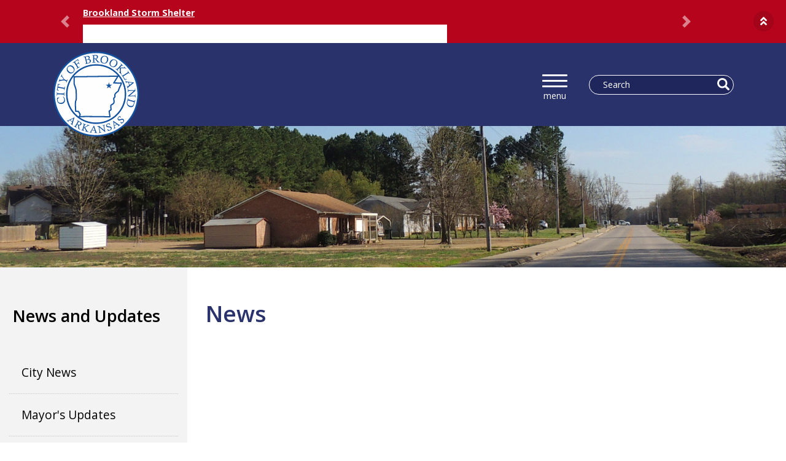

--- FILE ---
content_type: text/html; charset=utf-8
request_url: https://cityofbrookland.com/News.aspx?CNID=5305
body_size: 28657
content:



<!DOCTYPE html>
<html lang="en">
<head id="_ctl0_Head1"><meta charset="utf-8"><meta name="viewport" content="width=device-width, initial-scale=1"><meta name="description"><meta name="author"><link rel="shortcut icon" href="favicon.ico" /><title>
	News
</title>   
        
    <!-- Bootstrap Core CSS -->
    <link type="text/css" href="Styles/bootstrap.min.css" rel="stylesheet" />

    <!-- Custom CSS -->
    <link type="text/css" href="Styles/styles.css" rel="stylesheet" /><link type="text/css" href="Styles/MimswareCMS.css" rel="stylesheet" /><link rel="icon" sizes="192x192" href="images/favicons/android-chrome-192x192.png" /><link rel="icon" sizes="256x256" href="images/favicons/android-chrome-256x256.png" /><link rel="icon" sizes="512x512" href="images/favicons/android-chrome-512x512.png" /><link rel="apple-touch-icon" sizes="180x180" href="images/favicons/apple-touch-icon.png" /><link rel="icon" type="image/x-icon" sizes="32x32" href="images/favicons/favicon-32x32.png" />
    <link rel="icon" type="image/x-icon" sizes="16x16"href="images/favicons/favicon-16x16.png">
    <link rel="icon" type="image/png" href="images/favicons/favicon.png" />

    <!-- Menu style -->
    <link type="text/css" href="Styles/slimmenu.min.css" rel="stylesheet" /><link rel="stylesheet" type="text/css" href="Styles/slick.css" /><link href="https://fonts.googleapis.com/css?family=Open+Sans:400,600,700,900" rel="stylesheet" /><link href="https://fonts.googleapis.com/css?family=Great+Vibes&amp;display=swap" rel="stylesheet" /><link rel="stylesheet" href="https://use.fontawesome.com/releases/v5.6.3/css/all.css" />

    <!--[if IE]>
        <meta http-equiv="X-UA-Compatible" content="IE=edge">
    <![endif]-->
    <!--[if lt IE 9]>
      <script src="https://oss.maxcdn.com/libs/html5shiv/3.7.0/html5shiv.js"></script>
      <script src="https://oss.maxcdn.com/libs/respond.js/1.4.2/respond.min.js"></script>
    <![endif]-->

    <!-- Scripts -->
    <script src="Scripts/jquery-3.3.1.min.js"></script>
    <script src="https://cdnjs.cloudflare.com/ajax/libs/popper.js/1.12.9/umd/popper.min.js" integrity="sha384-ApNbgh9B+Y1QKtv3Rn7W3mgPxhU9K/ScQsAP7hUibX39j7fakFPskvXusvfa0b4Q" crossorigin="anonymous"></script>
    <script src="Scripts/jquery.slimmenu.min.js"></script>
  
    <script src="https://cdnjs.cloudflare.com/ajax/libs/tether/1.2.0/js/tether.min.js"
        integrity="sha384-Plbmg8JY28KFelvJVai01l8WyZzrYWG825m+cZ0eDDS1f7d/js6ikvy1+X+guPIB"
        crossorigin="anonymous"></script>

    


<!-- Global site tag (gtag.js) - Google Analytics -->
<script async src="https://www.googletagmanager.com/gtag/js?id=UA-117327678-8"></script>
<script>
  window.dataLayer = window.dataLayer || [];
  function gtag(){dataLayer.push(arguments);}
  gtag('js', new Date());

  gtag('config', 'UA-117327678-8');
</script>

<!-- Global site tag (gtag.js) - Google Analytics -->
<script async src="https://www.googletagmanager.com/gtag/js?id=G-9MBEQDY7SP"></script>
<script>
  window.dataLayer = window.dataLayer || [];
  function gtag(){dataLayer.push(arguments);}
  gtag('js', new Date());

  gtag('config', 'G-9MBEQDY7SP');
</script>

<meta name="description" content=""/><meta name="keywords" content=""/></head>
<body role="document">
    <form name="aspnetForm" method="post" action="VirtualPageTemplate.aspx?PageID=6f19cc6f-95f7-4c3b-897e-05b47156d504&amp;CNID=5305" language="javascript" onsubmit="javascript:return WebForm_OnSubmit();" id="aspnetForm">
<input type="hidden" name="_ctl0_uxToolkitScriptManager_HiddenField" id="_ctl0_uxToolkitScriptManager_HiddenField" value="" />
<input type="hidden" name="__EVENTTARGET" id="__EVENTTARGET" value="" />
<input type="hidden" name="__EVENTARGUMENT" id="__EVENTARGUMENT" value="" />
<input type="hidden" name="__VIEWSTATE" id="__VIEWSTATE" value="/[base64]/[base64]" />

<script type="text/javascript">
<!--
var theForm = document.forms['aspnetForm'];
if (!theForm) {
    theForm = document.aspnetForm;
}
function __doPostBack(eventTarget, eventArgument) {
    if (!theForm.onsubmit || (theForm.onsubmit() != false)) {
        theForm.__EVENTTARGET.value = eventTarget;
        theForm.__EVENTARGUMENT.value = eventArgument;
        theForm.submit();
    }
}
// -->
</script>


<script src="/WebResource.axd?d=kxtDH7U77oNN1ESaiaODK0csUssFkGSdVFSs-pzwfyhw4cmrURX0cJhqFBi218CQTJnzIgMvfdTRWmLH__vrmaFDC4SoWkZlMV0hB9b9a2k1&amp;t=638568460745067788" type="text/javascript"></script>


<script src="/WebResource.axd?d=y0ExR9ZeLrRjdH_qRbTq_gEUFoXro8eiFZAsMABey-U4wMf4yO7ZAWsDi4Yamhmg9bC6X4BN9cVOc9Le6aiRKn65pxokhj9cUp3qGktawJI1&amp;t=638568460745067788" type="text/javascript"></script>
<script src="/ScriptResource.axd?d=RIegHfPUq8aoHX_CRSwvQnMVQinuiBM1Rh3ftwsmwsgCETqqa2-kaSTdCIce-RPJXTUV2hmIgNX4wjbAC2PJdkEbNbbqJQBpjReIVYGe22gPPpFedyDofq0w_eXR055k0&amp;t=254cc609" type="text/javascript"></script>
<script type="text/javascript">
<!--
function WebForm_OnSubmit() {
if (typeof(ValidatorOnSubmit) == "function" && ValidatorOnSubmit() == false) return false;
return true;
}
// -->
</script>

<input type="hidden" name="__VIEWSTATEGENERATOR" id="__VIEWSTATEGENERATOR" value="B9316B63" />
<input type="hidden" name="__EVENTVALIDATION" id="__EVENTVALIDATION" value="/wEdAARHXcu38TCFGO6zSEg+trgmB3AVd5EYWVGr75j1pN2J6VoqXOrL7g6sSGzYD+CkaX4yHWShCzQXo9yuORgM0Ygf6y6ypxHhtY/1G0JumzUOOyrUjPgqxlpceekjdBHaHKE=" />
    


    <section id="top">
        <div id="skiptocontent"><a href="#main-content">Skip to Main Content</a></div>

        


<div id="alert-wrapper" class="preheader">
      <div class="container">
        <p><a class="btn alert-btn collapsed" data-toggle="collapse" data-placement="top" href="#collapseAlert" role="button" aria-label="toggle" aria-expanded="false" aria-controls="collapseAlert">
           <!-- <i class="fas fa-angle-double-up"></i>
            <i class="fas fa-angle-double-down"></i>-->
        </a></p>
        <div class="collapse" id="collapseAlert">
            <div id="carouselAlertControls" class="carousel slide" data-ride="carousel">
                <div class="carousel-inner">
                    
                              <div class='carousel-item active'>
                                <h2><a href="News.aspx?CNID=4660">Brookland Storm Shelter</a></h2>
                                <img alt="" src="/Assets/Images/STORMSHELTERRULES-2021.jpg" /> <a href="News.aspx?CNID=4660">More info</a>
                            </div>
                        
                </div>
                <a class="carousel-control-prev" href="#carouselAlertControls" role="button" data-slide="prev">
                    <span class="carousel-control-prev-icon" aria-hidden="true"></span>
                    <span class="sr-only">Previous</span>
                </a>
                <a class="carousel-control-next" href="#carouselAlertControls" role="button" data-slide="next">
                    <span class="carousel-control-next-icon" aria-hidden="true"></span>
                    <span class="sr-only">Next</span>
                </a>
            </div>
        </div>
    </div>
</div>


       
       
        
        <header>
            <div class="container container-home">

                <div class="logo-wrapper">
                    <a href="https://cityofbrookland.com/">
                        <img src="images/logo.svg" alt="City of Brookland Logo" /></a>
                </div>

                <nav>
                    <ul id="navigation"  class="slimmenu"><li><a href="Default.aspx"  >Home</a></li><li><a href="CityGovernment.aspx"  >City Government</a><ul ><li><a href="AgendasandMinutes.aspx"  >Agendas and Minutes</a></li><li><a href="AnimalControl.aspx"  >Animal Control</a></li><li><a href="CityOrdinances.aspx"  >City Ordinances</a></li><li><a href="OrdinancesFAQs.aspx"  >City Ordinances FAQs</a></li><li><a href="CodeEnforcement.aspx"  >Code Enforcement</a></li><li><a href="ParksDepartment.aspx"  >Parks Department</a></li><li><a href="PoliceDepartment.aspx"  >Police Department</a></li><li><a href="WastewaterStormwater.aspx"  >Wastewater / Stormwater</a></li><li><a href="Zoning.aspx"  >Zoning / Planning</a></li></ul></li><li><a href="News.aspx" class="active" >News and Updates</a><ul ><li><a href="News.aspx"  >City News</a></li><li><a href="MayorsUpdates.aspx"  >Mayor's Updates</a></li><li><a href="Newsletters.aspx"  >Newsletters</a></li></ul></li><li><a href="Residents.aspx"  >Residents</a><ul ><li><a href="BrooklandPublicLibrary.aspx"  >Brookland Public Library</a></li><li><a href="BusinessDirectory.aspx"  >Business Directory</a></li><li><a href="ChurchDirectory.aspx"  >Church Directory</a></li><li><a href="ThingsToDo.aspx"  >Things To Do</a></li></ul></li><li><a href="Utilities.aspx"  >Utilities</a><ul ><li><a href="CableInternetPhone.aspx"  >Cable / Internet / Phone</a></li><li><a href="Electricity.aspx"  >Electricity</a></li><li><a href="NaturalGas.aspx"  >Natural Gas</a></li><li><a href="Sanitation.aspx"  >Sanitation</a></li><li><a href="Water.aspx"  >Water</a></li><li><a href="Wastewater.aspx"  >Wastewater</a></li></ul></li><li><a href="ContactUs.aspx"  >Contact Us</a></li></ul>

                </nav>

                <div class="search-box clearfix">
                    <div id="_ctl0_searchBoxPanel" class="search" language="javascript" onkeypress="javascript:return WebForm_FireDefaultButton(event, &#39;_ctl0_uxSearchButton&#39;)">
	
                        <span controltovalidate="_ctl0_uxSearchTextBox" errormessage="Please enter text to search" display="Dynamic" validationGroup="searchSiteValidationGroup" id="_ctl0_searchTextRequiredValidator" title="Please enter text to search" class="mcms_ErrorText" evaluationfunction="RequiredFieldValidatorEvaluateIsValid" initialvalue="" style="color:Red;display:none;">*</span>
                        <input name="_ctl0:uxSearchTextBox" type="text" id="_ctl0_uxSearchTextBox" class="search-input" placeholder="Search" aria-label="Search website" />
                        <input type="submit" name="_ctl0:uxSearchButton" value="" onclick="javascript:WebForm_DoPostBackWithOptions(new WebForm_PostBackOptions(&quot;_ctl0:uxSearchButton&quot;, &quot;&quot;, true, &quot;searchSiteValidationGroup&quot;, &quot;&quot;, false, false))" language="javascript" id="_ctl0_uxSearchButton" class="search-btn" aria-label="Search button" role="button" />
                    
</div>
                </div>


            </div>
        </header>
   </section>

 
  
         
    <!-- Secondary page section -->    
    
        
        <div class="secondary-page">
        <div class="photo-header-secondary"></div>
        <div class="row">
            
            <div id="side-menu" class="col-sm-12 col-md-12 col-lg-3 col-xl-3">
                <h2 id="sideMenuTitle"></h2>
                <ul class="list-unstyled slimmenu collapsed">
                </ul>
            </div>

            <div id="main-content" class="col-sm-12 col-md-12 col-lg-8 col-xl-8" >
                <div class="container">
            
    

    <!-- MAIN section starts here -->
    <div id="_ctl0_pageCenterContent" class="pageCenterContent">
	
        
        

<div class="mcms_RendererPageContainer" id="contentRendererLayout">
	<a name="TopOfPage"></a>
	<div id="_ctl0_uxViewArea__ctl0__ctl0_uxPageDescriptionLayout">
		<h1 class="mcms_RendererPageDescription"><span id="_ctl0_uxViewArea__ctl0__ctl0_uxPageDescription" class="mcms_RendererPageDescription">News</span></h1>
	</div>

<table id="_ctl0_uxViewArea__ctl0_uxPageSections" class="mcms_RendererPageSectionsContainer" cellspacing="0" cellpadding="0" border="0" style="border-collapse:collapse;">
		<tr>
			<td align="left" valign="top">
		<a id="_ctl0_uxViewArea__ctl0_uxPageSections__ctl0__ctl0_uxPageSectionAnchor" name="Main Section"></a>

		
		

	</td>
		</tr>
	</table>



</div>


    
</div>
   
    
     <!-- Close div for secondary page -->
       
         </div></div>
        </div></div> 

 
        <!-- Footer section -->
      <!------------------Footer------------------->
    <footer>
        <div class="container container-home">
            <div class="row">
                    <div class="col-xl-2 col-lg-12 col-md-12 col-sm-12 footer-logo">
                        <a href="https://cityofbrookland.com/">
                            <img src="images/logo.svg" alt="City of Brookland, AR Logo" />
                        </a>
                    </div>

                 <div class="col-xl-4 col-lg-12 col-md-12 col-sm-12 footer-address">
                    <div>
                        <a href="https://goo.gl/maps/rFZ9FH8gPYnnwkyy8"><i class="fas fa-map-marker-alt"></i>613 Holman, Brookland, AR 72417</a>
                    </div>
                    <div>
                        <a href="mailto:cityofbrookland@yahoo.com"><i class="fas fa-envelope"></i>cityofbrookland@yahoo.com</a>
                    </div>
                   
                </div>
                <div class="col-xl-2 col-lg-4 col-md-4 col-sm-12 footer-phone">
                    <div>
                       <i class="fas fa-phone"></i>
                        (870) 935-0538
                    </div>
                    <div>
                        <i class="fas fa-fax"></i>
                        (870) 933-8814
                    </div>
                </div>
                <div class="col-xl-2 col-lg-4 col-md-4 col-sm-12 footer-contact">
                  
                    <div>
                        <a href="WebsiteAccessibility.aspx">
                          <i class="fas fa-universal-access"></i>
                            Accessibility
                        </a>
                    </div>
                      <div><a href="SiteMap.aspx">
                           <i class="fas fa-sitemap"></i>
                            Site Map</a>
                         
                    </div>
                </div>
                <div class="col-xl-2 col-lg-4 col-md-4 col-sm-12 footer-tribune">
                    <div>
                        <input type="image" name="_ctl0:ucLoginIcon:loginLink" id="_ctl0_ucLoginIcon_loginLink" title="Log in to Tribune" src="MimswareCMS/Images/General/Login-View-32x32.gif" alt="Log in to Tribune" border="0" />

                        
<a href="https://www.vc3.com/it-in-a-box" target="_blank" rel="nofollow noreferrer" title="IT in a Box">
    <img src="/MimswareCMS/Images/General/VC3-Powered-By-white.svg" alt="IT in a Box" border="0" style="margin-left:10px"/>
</a>
                    </div>
                </div>
        </div></div>
        </footer>
        <div id="copyright">
        <div class="container">
            &copy; 2026&nbsp;City of
                        Brookland, AR
        </div>
    </div>
    
<script type="text/javascript">
<!--
var Page_Validators =  new Array(document.getElementById("_ctl0_searchTextRequiredValidator"));
// -->
</script>


<script type="text/javascript">
<!--
(function() {var fn = function() {$get("_ctl0_uxToolkitScriptManager_HiddenField").value = '';Sys.Application.remove_init(fn);};Sys.Application.add_init(fn);})();
var Page_ValidationActive = false;
if (typeof(ValidatorOnLoad) == "function") {
    ValidatorOnLoad();
}

function ValidatorOnSubmit() {
    if (Page_ValidationActive) {
        return ValidatorCommonOnSubmit();
    }
    else {
        return true;
    }
}
        // -->
</script>
</form>

    <!-- Bootstrap core JavaScript -->
    <script src="Scripts/bootstrap.min.js"></script>
    <script src="Scripts/jquery.spincrement.min.js"></script>

    <script>
        $('.slimmenu').slimmenu(
            {
                resizeWidth: '1399',
                collapserTitle: 'Main Menu',
                animSpeed: 'medium',
                indentChildren: true,
                childrenIndenter: ''
            });
    </script>
    <script src="Scripts/wow.min.js"></script>
    <script>new WOW().init();</script>
      <script type="text/javascript">  

          ! function (i) {
              var o, n;
              i(".accordion-toggle").on("click", function () {
                  o = i(this).parents(".accordion_item"), n = o.find(".accordion-content"),
                      o.hasClass("active") ? (o.removeClass("active"),
                          n.slideUp()) : (o.addClass("active"), n.stop(!0, !0).slideDown(),
                              o.siblings(".active").removeClass("active").children(
                                  ".accordion-content").stop(!0, !0).slideUp())
              })
          }(jQuery);

    </script>
    <script>
        $(document).ready(function () {
            var alertState = localStorage.getItem("toggleAlertSection");

            // Display the alert
            if (alertState === null || alertState == "true") {
                $("#collapseAlert").addClass("show");
                $("#alert-wrapper .alert-btn").attr("aria-expanded", "true").removeClass("collapsed");
            } else {
                $("#collapseAlert").removeClass("show");
            }

            $('#collapseAlert').on('show.bs.collapse', function () {
                localStorage.setItem("toggleAlertSection", "true");
            });

            $('#collapseAlert').on('hide.bs.collapse', function () {
                localStorage.setItem("toggleAlertSection", "false");
            })
        });
    </script>

         <script>

             // Get main menu list object
             var ul = document.getElementById('navigation');

             // Get parent selected menu based on the class = 'active'
             var item = ul.querySelector('a.active');

             if (item != null) {

                 // If the page is not a Home page then display the side menu
                 if (item.textContent != 'Home' && item.textContent != '') {

                     displaySideMenu(item);
                 }
             }
             else {

                 removeSideMenuTitle();

                 var w = window.innerWidth
                     || document.documentElement.clientWidth
                     || document.body.clientWidth;

                 if (w < 992) { document.getElementById('side-menu').setAttribute("style", "display:none;"); }

             }


             // Display a side menu
             function displaySideMenu(item) {


                 var sideMenuHeader = document.getElementById("sideMenuTitle");

                 sideMenuHeader.innerHTML = item.textContent;

                 sideMenuHeader.style.visibility = "hidden";
                 sideMenuHeader.setAttribute("aria-hidden", "true");

                 // Get the UL object of the selected menu
                 var subMenu = item.nextSibling;

		if (subMenu == null) {

			var w = window.innerWidth
                     		|| document.documentElement.clientWidth
                     		|| document.body.clientWidth;

                 	if (w < 992) { document.getElementById('side-menu').setAttribute("style", "display:none;"); }

		}


                 // Access the page list that will be populated with the menu items
                 var newListMenu = document.querySelector('ul.list-unstyled');

                 // Prepare the string
                 var listContent = subMenu.innerHTML;

                 // Add list items to the side menu
                 newListMenu.innerHTML = listContent;

                 if (listContent.length > 0) {
                     document.getElementById("sideMenuTitle").style.visibility = "visible";
                     document.getElementById("sideMenuTitle").setAttribute("aria-hidden", "false");
                 }

             }

             function removeSideMenuTitle() {

                 var sideMenuHeader = document.getElementById("sideMenuTitle");

                 sideMenuHeader.parentNode.removeChild(sideMenuHeader);
             }


      </script>

   <script src="Scripts/slick.js"></script>

   <script>
        $('.variable').slick({
            dots: false,
            infinite: true,
            variableWidth: false,
            autoplay: true,
            autoplaySpeed: 4000,
            slidesToShow: 5,
            responsive: [
                {
                    breakpoint: 1200,
                    settings: {
                        slidesToShow: 5,
                        infinite: true,
                        variableWidth: false
                    }
                },
                {
                    breakpoint: 992,
                    settings: {
                        slidesToShow: 4,
                        infinite: true,
                        variableWidth: false
                    }
                },
                {
                    breakpoint: 768,
                    settings: {
                        slidesToShow: 3,
                        infinite: true,
                        variableWidth: false
                    }
                },
                {
                    breakpoint: 575,
                    settings: {
                        slidesToShow: 2,
                        infinite: true,
                        variableWidth: false,
                    }
                }
            ]
        });
    </script>
        <script>
            $('.collapse-button').on('click', function () {
                $(this).toggleClass('open')
            });
    </script>
     
 

    <script>

        // Get main menu list object
        var ul = document.getElementById('navigation');

        // Get parent selected menu based on the class = 'active'
        var item = ul.querySelector('a.active');

        // If the current page is not selected on the menu then display the default background picture and hide the side menu 
        if (item == null) {

            // Set the home page menu 'active'
            var defaultLink = ul.firstChild.childNodes[0];
            defaultLink.className = 'active';
        }
    </script>

        <script>

            var pageSecondary = document.getElementsByClassName('secondary-page')[0];

            // If the page is secondary page then set the page header
            if (pageSecondary != null) {

                // Set the header based on the menu selection
                setPageHeader();
            }


            function setPageHeader() {

                var pageSection = document.getElementsByClassName('photo-header-secondary')[0];

                // Get main menu list object
                var ul = document.getElementById('navigation');

                // Get parent selected menu based on the class = 'active'
                var item = ul.querySelector('a.active');

                // If the current page is not selected on the menu then display the default background picture
                if (item == null) {

                    // Set the home page menu 'active'
                    var defaultLink = ul.firstChild.childNodes[0];
                    defaultLink.className = 'active';

                    // Set the default page background
                    pageSection.classList.add('header-default');
                }

                else {

                    // Select the current parent menu and set the background image class based on the selected page
                    switch (item.textContent.toLocaleLowerCase()) {

                        case 'city government':
                            pageSection.classList.add('city-government');

                            break;

                        case "news and updates": 
                            pageSection.classList.add('news-and-updates');
                            break;

                        case 'residents':

if (window.location.pathname.toLowerCase() == '/businessdirectory.aspx') {
                                pageSection.classList.add('business');
                                break;
                            }

                            pageSection.classList.add('residents');
                            break;

                        case 'utilities':

                            pageSection.classList.add('utilities');
                            break;

                        case 'contact us':
                            pageSection.classList.add('contact');
                            break;
                        default:
                            pageSection.classList.add('header-default');
                    }
                }
            }

    </script>

       <script>
            $(document).ready(function () {

                var alertState = localStorage.getItem("toggleAlertSection");

                // Display the alert
                if (alertState === null || alertState == "true") {
                    $("#collapseAlert").addClass("show");
                    $("#alert-wrapper .alert-btn").attr("aria-expanded", "true").removeClass("collapsed");
                }
                else {
                    $("#collapseAlert").removeClass("show");
                }

                $('#collapseAlert').on('show.bs.collapse', function () {
                    localStorage.setItem("toggleAlertSection", "true");
                });

                $('#collapseAlert').on('hide.bs.collapse', function () {
                    localStorage.setItem("toggleAlertSection", "false");
                })
            });
    </script>
     

</body>
</html>


--- FILE ---
content_type: text/css
request_url: https://cityofbrookland.com/Styles/styles.css
body_size: 69704
content:
@charset "utf-8";
/** general **/
html {
    font-family: 'Open Sans', Arial, sans-serif;
    -ms-text-size-adjust: 100%;
    -webkit-text-size-adjust: 100%;
}

body {
    margin: 0;
    font-family: 'Open Sans', Arial, sans-serif;
    font-style: normal;
    font-weight: normal;
    font-size: 1rem;
    line-height: 1.5;
    color: black;
}
/*-------------------------*/
a {
    text-decoration: underline;
    color: #2441b2;
}

    a:hover {
        text-decoration: none;
        outline: none;
    }

p {
    margin-bottom: 18px;
}

img {
    max-width: 100%;
}

.no-p {
    padding: 0 !important;
}

.no-m {
    margin: 0 !important;
}
.carousel-btn-wrapper {
    position: absolute;
    width: 100%;
    height: 100%;
}


.clearfix:after {
    visibility: hidden;
    display: block;
    font-size: 0;
    content: " ";
    clear: both;
    height: 0;
}

* html .clearfix {
    zoom: 1;
}

.home-page {
    height: 0;
}
/* IE6 */
*:first-child + html .clearfix {
    zoom: 1;
}

h1, h2, h3, h4, h5, h6 {
    font-family: 'Open Sans', sans-serif;
    line-height: normal;
    margin: 0 0 10px 0;
    text-rendering: optimizelegibility;
    font-style: normal;
}

h1 {
    font-family: 'Open Sans', sans-serif;
    font-size: 2.3rem;
    font-weight: 900;
    text-align: left;
    color: #29326b;
}

h2 {
    font-family: 'Open Sans', Arial, Times, serif;
    font-size: 1.6rem;
    text-align: left;
    font-weight: 600;
    margin: 0 0 20px 0;
}

h3 {
    font-size: 1.1rem;
    color: #29326b;
    font-weight: bold;
    text-align: left;
    margin: 10px 0;
}

h4 {
    font-size: 1.3rem;
    font-weight: bold;
    margin: 5px 0;
    color: #29326b;
    text-align: center;
}

h5 {
    font-size: 1.1rem;
    font-weight: bold;
    color: #323232;
    text-transform: uppercase;
    text-align: center;
}

h6 {
    font-size: 1.1rem;
    font-weight: bold;
    color: #323232;
    font-style: normal;
}

.img-l {
    padding: 0 25px 10px 0;
}

.img-r {
    padding: 0 0 10px 25px;
}

table .bdtable td {
    border-bottom: 1px #707b7c dotted;
}

.photo-title div.park {
    font-size: 1.1rem;
    text-transform: uppercase;
    font-weight: bolder;
    border-top: 1px solid white;
    padding-top: 15px;
    max-width: 360px;
    margin: 30px auto;
}
/*----------------------------------------*/
#skiptocontent a {
    padding: 6px 15px 10px 15px;
    position: absolute;
    top: -40px;
    left: 0px;
    color: #29326b;
    border-right: 1px solid #b6041c;
    border-bottom-right-radius: 8px;
    background: transparent;
    -webkit-transition: top 1s ease-out, background 1s linear;
    transition: top 1s ease-out, background 1s linear;
    z-index: 1000;
}

    #skiptocontent a:focus {
        position: absolute;
        left: 0px;
        top: 0px;
        background: white;
        border-bottom: 3px #b6041c solid;
        border-right: 3px #b6041c solid;
        outline: 0;
        -webkit-transition: top .1s ease-in, background .5s linear;
        transition: top .1s ease-in, background .5s linear;
    }
header > .container-home {
    display: flex;
    flex-direction: row;
    flex-wrap: wrap;
    justify-content: flex-end;
    align-items: center;
    align-content: center;
    position:relative;
}
/*----------------------------------*/
@media (min-width:1400px) {
    .container {
        max-width: 1400px
    }
    .container.city-news, .container.events, .container.mayor-text {
        max-width: 1140px;
    }

    .container-home {
        max-width: 1650px !important;
    }
}
#from-mayor {
    padding-top: 35px;
    padding-bottom: 65px;
    background-image: url(../images/mayor-bg.jpg);
    background-position: center bottom;
    background-size: cover;
    background-repeat: no-repeat;
}

h2.home-page {
    font-family: 'Open Sans', sans-serif;
    font-size: 2.3rem;
    font-weight: 900;
    text-align: left;
    color: #29326b;
    height: auto;
    margin-top: 50px;
}
#calendar h2.home-page, #facts h2.home-page {
    color:#fff;
}
header {
    background-color: #29326b;
    padding-top: 35px;
    min-height: 135px;
    display: flex;
    flex-direction: column;
    flex-wrap: wrap;
    justify-content: center;
    align-items: center;
    align-content: center;
    padding-top:0;
}

@media (max-width:992px) {
    .logo-wrapper, nav {
        float: none !important;
    }

   
}

@media (min-width:991px) {
    .logo-wrapper, nav, .search-box, .social {
        float: left;
    }
    .logo-wrapper {
        position: absolute;
        z-index: 10;
        left: 15px;
        top: -30px;
    }

  
}
#quick-links .links-bg {
    display: flex;
    flex-direction: column;
    flex-wrap: wrap;
    justify-content: center;
    align-items: center;
    align-content: center;
    width: 130px;
    height: 130px;
    background-color: #fff;
    border-radius: 100%;
    margin: 0 auto;
    box-shadow: inset 0px 0px 0px 2px #29326b;
    border: 3px solid #fff;
}

#quick-links .links-bg:hover {
    box-shadow: inset 0px 0px 0px 6px #29326b;
    transition: all .3s ease;
    /* Permalink - use to edit and share this gradient: https://colorzilla.com/gradient-editor/#ffffff+45,a0a0a0+100 */
    background: rgb(255,255,255); /* Old browsers */
    background: -moz-radial-gradient(center, ellipse cover, rgba(255,255,255,1) 45%, rgba(160,160,160,1) 100%); /* FF3.6-15 */
    background: -webkit-radial-gradient(center, ellipse cover, rgba(255,255,255,1) 45%,rgba(160,160,160,1) 100%); /* Chrome10-25,Safari5.1-6 */
    background: radial-gradient(ellipse at center, rgba(255,255,255,1) 45%,rgba(160,160,160,1) 100%); /* W3C, IE10+, FF16+, Chrome26+, Opera12+, Safari7+ */
    filter: progid:DXImageTransform.Microsoft.gradient( startColorstr='#ffffff', endColorstr='#a0a0a0',GradientType=1 ); /* IE6-9 fallback on horizontal gradient */
}


    #quick-links .links-bg i {
        color: #b7031c;
        font-size: 35px;
    }


#quick-links {
    height: 80px;
    background-color: #29326b;
    position: relative;
    z-index: 90;
}


.quick-links-title {
    margin-top: 14px;
    font-size: .9rem;
    color: #29326b;
    padding-right: 10px;
    padding-left: 10px;
    line-height: 17px;
}
/*--------------------------------------------*/
@media (min-width:991px) and (max-width:1200px) {
    h2.news-header {
        margin-top: 95px;
    }
}

@media (min-width:992px) and (max-width:998px) {
    nav {
        margin-left: 10px;
        max-width: 190px;
    }
}

@media (min-width:999px) and (max-width:1200px) {
   
}

@media (min-width:1200px) and (max-width:1400px) {
   
}

@media (min-width:1200px) {
    
}

@media (min-width:1400px) and (max-width:1600px) {
    nav {
        margin-left: 40px;
    }
}

@media (min-width:1600px) and (max-width:1650px) {
    nav {
        margin-left: 22px;
    }
}

@media (min-width:1650px) {
    
}
/*----------------------------------*/

@media (max-width:575px) {

    #quick-links .row {
        top: 35px;
    }
        #quick-links a {
     
            margin-bottom: 20px;
        }
}

@media (min-width:575px) and (max-width:767px) {
  
}

@media (min-width:768px) and (max-width:992px) {
  
}

@media (min-width:992px) and (max-width:1400px) {
    
}

@media (min-width:1400px) and (max-width:1600px) {
   
}

@media (min-width:1600px) {
    .social {
        margin-left: 40px;
        margin-top: 33px;
    }
}
/*---------------------------------------*/
@media (max-width:575px) {
    .logo-wrapper img {
        max-width: 250px;
    }

    .logo-wrapper {
        text-align: center;
        margin-bottom: 15px;
    }
}

@media (max-width:575px) {
    .logo-wrapper img {
        max-width: 280px;
    }
}

@media (min-width:767px) and (max-width:992px) {
    .logo-wrapper img {
        max-width: 265px;
    }

    .logo-wrapper {
        text-align: center;
        position: absolute;
        z-index: 10;
        left: 75px;
        top: -30px;
    }
}

@media (max-width:767px) {
 
}

@media (min-width:768px) and (max-width:993px) {
  
}

@media (min-width:991px) and (max-width:1199px) {
    .logo-wrapper img {
        max-width: 340px;
    }
}

@media (max-width:991px) {
    .secondary-page > .row {
        margin:0!important;
    }
}
/*--------------Search----------------------------*/
.search-box {
    display: block;
    padding-top: 0;
    margin-bottom: 0;
    border: 1px solid #fff;
    border-radius: 30px;
    height: 32px;
    background-color: #1f265c;
}

.search-input {
    background-color: #1f265c;
    color: #fff;
    float: left;
    font-size: .9rem;
    height: 28px;
    margin-top: 1px;
    margin-left: 10px;
    line-height: 1.25;
    padding-left: 5%;
    border: 0;
    border-radius: 0 !important;
    min-width: 198px;
}

    .search-input:focus {
        -webkit-box-shadow: inset 0 0 5px 0px rgba(0, 0, 0, 0.4);
        -moz-box-shadow: inset 0 0 5px 0px rgba(0, 0, 0, 0.4);
        box-shadow: inset 0 0 5px 0px rgba(0, 0, 0, 0.4);
    }

    .search-input::placeholder { /* Chrome, Firefox, Opera, Safari 10.1+ */
        color: #fff;
        opacity: 1; /* Firefox */
    }

:-ms-input-placeholder { /* Internet Explorer 10-11 */
    color: #fff;
}

::-ms-input-placeholder { /* Microsoft Edge */
    color: #fff;
}

.search-btn {
    background-image: url("../images/search-btn.png");
    background-color: #1f265c;
    background-repeat: no-repeat;
    cursor: pointer;
    display: inline-block;
    float: right;
    height: 20px;
    padding-bottom: 0;
    padding-left: 0;
    padding-right: 0;
    padding-top: 0;
    margin-top: 4px !important;
    margin-right: 6px;
    width: 20px;
    border: 0;
    border-left: none;
}

    .search-btn:hover {
        background-image: url("../images/search-btn.png");
        background-color: #152e19;
        background-repeat: no-repeat;
        transform: scale(1.09);
        transition: .3s ease;
        cursor: pointer;
    }
input:-webkit-autofill {
    -webkit-text-fill-color: #fff !important;
}

    input:-webkit-autofill,
    input:-webkit-autofill:hover,
    input:-webkit-autofill:focus,
    input:-webkit-autofill:active {
        -webkit-box-shadow: 0 0 0 30px #1f265c inset !important;
    }

/*------------------------------------------*/
.mcms_ErrorText {
    color: red;
    float: left;
    font-weight: bold;
    height: 31px;
    padding-bottom: 0;
    padding-left: 5px;
    padding-right: 2px;
    padding-top: 0;
}

@media (min-width:575px) and (max-width:767px) {
    .search-box {
        min-width: 155px;
        margin-left: 20px;
    }

}

@media (max-width:768px) {
  
}

@media (min-width:768px) {
   
}

@media (min-width:768px) and (max-width:992px) {
  
}

@media (max-width:991px) {
    .search-input {
        width: 155px;
        min-width: 155px;
    }
}

@media (min-width:991px) {
   
}

@media (min-width:991px) and (max-width:998px) {
  
}

@media (min-width:999px) and (max-width:1199px) {
    .search-box {
        min-width: 250px;
    }

    .gridPhotoGallery--cols-4 .gridPhotoGallery__item {
        width: 33.3333333%;
    }
}

@media (max-width:767px) {
    header {
        text-align: center;
    }
}

@media (min-width:991px) {
    .search-input {
        width: calc(100% - 40px);
    }
}

@media (min-width:1400px) {
    .search-box {
        min-width: 250px;
    }
}

@media (min-width:1400px) and (max-width:1600px) {
    .search-box {
        margin-left: 30px;
    }
}

@media (min-width:1600px) {
    .search-box {
        margin-left: 60px;
    }
}
/*----------------------------------------------*/
.color-black {
    color: black;
}

.color-white {
    color: white;
}
/*------------Header-photo----------------------*/
.header-photo {
    max-width: 100%;
}

.photo-wrapper {
    width: 100%;
    height: 100%;
    overflow: hidden;
    display: flex;
    flex-direction: column;
    flex-wrap: wrap;
    justify-content: space-around;
    align-items: center;
    align-content: center;
    position: relative;
}

.photo-img {
    background-image: url(../images/header-photo.jpg);
    width: 100%;
    background-size: cover;
    background-repeat: no-repeat;
    background-position: center center;
}


.right-image {
    float: right;
    max-width: 25%;
    margin-left: 35px;
    margin-bottom: 30px;
}
.photo-title {
    position: absolute;
    z-index: 1;
    color: white;
    text-align: center;
    font-size: 1.5rem;
    text-shadow: 0px 2px 15px rgba(38, 24, 12, 1);
}

.welcome-photo {
    font-family: 'Great Vibes', cursive;
    font-size: 4rem;
}

@media (min-width:575px) and (max-width:768px) {
  

    .gridPhotoGallery--cols-4 .gridPhotoGallery__item {
        width: 50%;
    }

    .image-right {
        float: none;
        width: 100%;
        margin-left: 0;
        margin-bottom: 20px;
        margin-top: 20px;
    }

    .image-left {
        float: none;
        width: 100%;
        margin-right: 0;
        margin-bottom: 20px;
        margin-top: 20px;
    }
}

@media (min-width:768px) and (max-width:992px) {
    .header-photo, .photo-img {
      
    }
}
.search-box .mcms_ErrorText {
    color: #fff !important;
    position: absolute;
    top: -4px;
    right: 35px;
    font-size: 22px;
}
.search-box .search {
    position:relative;
}
@media (max-width:480px) {
    .right-image {
        max-width: 100% !important;
        width: 100% !important;
        margin-left: 0 !important;
        float: none;
    }

   

        .city-news h1 {
            text-align: center;
            margin-top: 40px;
            font-size: 2em;
        }

    .welcome-photo {
        font-size: 2rem;
    }
}

@media (max-width:992px) {
    .welcome-photo {
        font-size: 3rem;
        text-shadow: 1px 1px 2px black, 0 0 1em black;
    }

    .right-image {
        max-width: 50%;
    }
}

@media (min-width:992px) and (max-width:1400px) {
    .header-photo, .photo-img {
  
    }

}

@media (min-width:1400px) {
    .header-photo, .photo-img {
        height: 570px;
    }
    #carouselHomePage .carousel-inner, #carouselHomePage .carousel-item {
        height: 570px;
    }
    #carouselHomePage .carousel-inner > .carousel-item > img {
        object-fit: cover;
        width: 100%;
        height: 100%
    }
}

@media (min-width:1200px) {
    .zoomIn {
        -webkit-animation-name: zoomIn;
        animation-name: zoomIn;
        -moz-animation-duration: 30s;
        -webkit-animation-duration: 30s;
        animation-duration: 30s;
        animation-fill-mode: forwards;
    }

    @keyframes zoomIn {
        0% {
            -webkit-transform: scale(1) translateX(0);
            -ms-transform: scale(1) translateX(0);
            transform: scale(1) translateX(0);
            -webkit-animation-timing-function: ease;
            animation-timing-function: ease;
        }

        100% {
            -webkit-transform: scale(1.07) translateX(40px);
            -ms-transform: scale(1.07) translateX(40px);
            transform: scale(1.07) translateX(40px);
            -webkit-animation-timing-function: ease;
            animation-timing-function: ease;
        }
    }

    @-webkit-keyframes zoomIn {
        0% {
            -webkit-transform: scale(1) translateY(0);
            transform: scale(1) translateY(0);
            -webkit-animation-timing-function: ease-in-out;
            animation-timing-function: ease-out;
        }

        100% {
            -webkit-transform: scale(1.07) translateY(50px);
            transform: scale(1.07) translateY(50px);
            -webkit-animation-timing-function: ease-out;
            animation-timing-function: ease-out;
        }
    }
}

}
/*------------------Quick-links------------------------*/
#quick-links {
    background-color: #29326b;
    text-align: left;
    padding: 0;
    position: relative;
    z-index: 2;
}

    #quick-links a {
        font-family: 'Open Sans', Arial, sans-serif;
        text-decoration: none;
        animation: none !important;
        line-height: 1;
        display:block;
    }

    #quick-links .row {
      
        display: flex;
        flex-direction: row;
        flex-wrap: wrap;
        justify-content: space-around;
        align-items: center;
        align-content: center;
        position: relative;
        z-index: 90;
    }

        #quick-links .row > div {
            text-align: center;
            transition: all 0.6s ease;
        }

        #quick-links .row a:hover {
           
            text-decoration: none;
        }

.quick-links-item:hover {
    transform: scale(1.09);
    transition: ease 1s;
}

@media (max-width:991px) {
    #side-menu ul {
        padding-left:0
    }
}

@media (max-width:575px) {
    #quick-links {
        height: 455px;
    }
        #quick-links .links-bg {
       
            width: 115px;
            height: 115px;
           
        }

    .gridPhotoGallery--cols-4 .gridPhotoGallery__item {
        width: 50%;
    }

       
    #carouselHomePage .carousel-control-prev-icon, #carouselHomePage .carousel-control-next-icon {
        width:25px!important;
        height:25px!important;
    }
}

@media (min-width:575px) and (max-width:992px) {
    #quick-links {
        height: 250px;
    }
        #quick-links .row {
            top: -65px;
            position:relative;
        }
        #quick-links a {
      
            margin-bottom: 20px;
        }
}

@media (min-width:992px) {
  
}

@media (min-width:991px) and (max-width:1400px) {
 
    #quick-links .row {
        position: relative;
        z-index: 900;
        top: -63px;
    }

  

     
}

@media (min-width:1400px) {


    #quick-links .row {
        position: relative;
        z-index: 900;
        top: -63px;
    }
}
.carousel-control-next, .carousel-control-prev {
    z-index: 10;
    width: 10%;
}
/*--------------------News section----------------------*/
.city-news {
    margin-bottom: 60px;
    padding-top: 50px;
}

    .city-news h1 {
        margin-bottom: 60px;
    }

.news-item {
    border-radius: 15px;
    -webkit-box-shadow: 0px 0px 10px 0px rgba(0, 0, 0, 0.35);
    -moz-box-shadow: 0px 0px 10px 0px rgba(0, 0, 0, 0.35);
    box-shadow: 0px 0px 10px 0px rgba(0, 0, 0, 0.35);
    padding: 30px;
    margin-bottom: 15px;
}
.featured-news .news-item .news-title {
    margin-top: 25px;
}


#accordion {
    padding-left: 5px;
}

    #accordion .accordion_item .accordion-toggle::before {
        background-color: #cd2122;
        opacity: 0.9;
        width: 17px;
        height: 17px;
        border-radius: 2px;
        text-align: center;
        display: block;
        color: #fff;
        position: relative;
        left: -30px;
        top: 22px;
        line-height: 17px;
        font-size: 10px;
        content: "\f067";
        font-family: 'Font Awesome 5 Free';
        font-weight: 700;
    }

    #accordion .accordion_item h2.accordion-toggle {
        color: #29326b;
        font-weight: 600;
        font-size: 1.2rem;
        padding-left: 25px;
    }

    #accordion .accordion_item.active h2.accordion-toggle::before {
        background-color: #29326b;
        opacity: 0.9;
        width: 17px;
        height: 17px;
        border-radius: 2px;
        text-align: center;
        display: block;
        color: #fff;
        position: relative;
        left: -30px;
        top: 22px;
        line-height: 17px;
        font-size: 10px;
        content: "\f068";
        font-family: 'Font Awesome 5 Free';
        font-weight: 700;
    }

.accordion-content {
    -ms-flex: 1 1 auto;
    flex: 1 1 auto;
    padding-left: 1.75rem;
}

    .accordion-content p {
        margin-bottom: 12px;
    }

.accordion-toggle {
    cursor: pointer;
}

.accordion-content {
    display: none;
}

    .accordion-content.default {
        display: block;
    }
.news-item img {
    width: 100%;
}

.news-title a {
    color: #29326b;
    text-decoration: none;
    font-weight: 900;
}

.news-regular .news-title a {
    font-size: 1.2rem;
    line-height: 1.2;
    margin-bottom: 15px;
}

.news-title a:hover {
    text-decoration: underline;
}

.news-date {
    text-align: right;
    color: #686868;
    font-size: .9rem;
}

@media (max-width:575px) {
    .news-item .news-description {
        max-height: 150px;
    }
}

@media (min-width:575px) and (max-width:768px) {
    .news-item .news-description {
        max-height: 120px;
    }
}

@media (max-width:768px) {
    .city-news h1 {
        text-align: center;
        margin-top: 40px;
    }

    .image-right {
        float: none;
        width: 100%;
        margin-left: 0;
        margin-bottom: 20px;
        margin-top: 20px;
    }

    .image-left {
        float: none;
        width: 100%;
        margin-right: 0;
        margin-bottom: 20px;
        margin-top: 20px;
    }
}
.mcms_SearchResultHeaderContainer {
    background-color: #f3f3f3!important;
}
@media (min-width:768px) and (max-width:992px) {
    .news-item .news-description {
        max-height: 100px;
    }
}

@media (max-width:992px) {
    .news-large, .news-regular {
        -ms-flex: 0 0 100%;
        flex: 0 0 100%;
        max-width: 100%;
        width: 100%;
    }

    .news-item .news-description {
        overflow: hidden;
    }

    .news-large img, .news-large .view-btn {
        display: none;
    }
}

@media (min-width:992px) and (max-width:1400px) {
    .news-large .news-title {
        padding: 15px 0;
    }
   
    .news-large .news-item {
        padding-bottom: 40px !important;
    }
}

@media (max-width:1400px) {
    .news-large .news-title a {
        font-size: 1.2rem;
        line-height: 1.2;
    }
}

@media (min-width:1400px) {
    .news-large .news-title a {
        font-size: 1.7rem;
        line-height: 1.2;
    }

    .news-large .news-title {
        padding: 15px 0;
    }

    .news-large .view-btn {
        text-align: center;
        margin-bottom: 20px;
    }
}

@media (min-width:1400px) and (max-width:1600px) {
    .news-large {
        padding: 0;
        margin-left: 100px;
    }

    .news-regular {
        padding: 0;
        margin-left: 140px;
    }

    .news-large {
        -ms-flex: 0 0 35%;
        flex: 0 0 35%;
        max-width: 35%;
        width: 35%;
    }

    .news-regular {
        -ms-flex: 0 0 40%;
        flex: 0 0 40%;
        max-width: 40%;
        width: 40%;
        margin-bottom: 10px;
    }
}

@media (min-width:1600px) {
    .news-large {
        padding: 0;
        margin-left: 120px;
    }

    .news-regular {
        padding: 0;
        margin-left: 170px;
    }

    .news-large {
        -ms-flex: 0 0 535px;
        flex: 0 0 535px;
        max-width: 535px;
        width: 535px;
    }

    .news-regular {
        -ms-flex: 0 0 670px;
        flex: 0 0 670px;
        max-width: 670px;
        width: 670px;
        margin-bottom: 10px;
    }
}
#carouselHomePage .carousel-control-next-icon {
    display: inline-block;
    width: 45px;
    height: 45px;
    background: no-repeat 55%/50% 100%;
    background-color: #000;
    border: 1px solid #fff;
    border-radius: 50%;
    background-image: url("data:image/svg+xml,%3csvg xmlns='http://www.w3.org/2000/svg' fill='%23fff' viewBox='0 0 8 8'%3e%3cpath d='M2.75 0l-1.5 1.5 2.5 2.5-2.5 2.5 1.5 1.5 4-4-4-4z'/%3e%3c/svg%3e")
}

#carouselHomePage .carousel-control-prev-icon {
    display: inline-block;
    width: 45px;
    height: 45px;
    background: no-repeat 47%/50% 100%;
    background-color: #000;
    border: 1px solid #fff;
    border-radius: 50%;
    background-image: url("data:image/svg+xml,%3csvg xmlns='http://www.w3.org/2000/svg' fill='%23fff' viewBox='0 0 8 8'%3e%3cpath d='M5.25 0l-4 4 4 4 1.5-1.5-2.5-2.5 2.5-2.5-1.5-1.5z'/%3e%3c/svg%3e")
}
/*------------View buttons-----------------*/
.view-btn {
    margin: 20px 0;
}

    .view-btn a {
        background-color: #b6041c;
	border-radius: 20px;
        color:#fff;
        padding: 9px 70px;
	transition: .5s ease all;
        text-decoration: none;
    }

        .view-btn a:hover {
            background-color: #900215;
            text-decoration: none;
        }

.content-btn {
   margin: 25px 0;
}

.content-btn a {
	color:#fff !important;
        border-radius: 20px;        
	transition: .5s ease all;
        text-decoration: none !important;
        background-color: #b6041c; 
        padding: 10px 30px;   
    }

        .content-btn a:hover {
            background-color: #900215;
            text-decoration: none;
        }

@media (max-width:767px) {
    .view-btn {
        margin-bottom: 25px;
    }

        .view-btn a {
            padding: 10px 20px;
        }
}


@media (max-width:360px) {
    .view-btn a {
        font-size: .85rem;
    }
}
/*-----------------------------------------------------*/
#facts {
    background-image: url(../images/facts-bg.jpg);
    background-position: center;
    background-size: cover;
    background-repeat: no-repeat;
    padding: 100px 0 135px 0;
    color: white;
}

    #facts .row div {
        text-align: center;
    }

        #facts .row div h1 {
            text-align: center;
        }

@media (min-width:1200px) {
    #facts .row div {
        -ms-flex: 0 0 14.28%;
        flex: 0 0 14.28%;
        max-width: 14.28%;
      
    }


}

#facts h1 {
    color: white;
    font-size:2rem
}



@media (max-width:575px) {
    #facts .row > div {
        -ms-flex: 0 0 50%;
        flex: 0 0 50%;
        max-width: 50%;
    }
}

@media (max-width:768px) {
    #facts .row > div {
        padding-top: 60px;
    }
}

@media (max-width:992px) {
    #facts h1 {
        text-align: center !important;
    }

    #facts {
        padding-bottom: 90px;
    }
}

@media (min-width:768px) and (max-width:992px) {
    #facts .row > div {
        padding-top: 40px;
    }

        #facts .row > div:nth-child(5) {
            margin-left: 100px;
        }
}

@media (min-width:992px) and (max-width:1200px) {
    #facts .row > div {
        padding-top: 40px;
    }

        #facts .row > div:nth-child(5) {
            margin-left: 150px;
        }
}
/*---------------------------------------------------*/
#city-map {
    min-height: 720px;
    padding: 140px 0 220px 0;
    background-image: url(../images/map-bg.jpg);
    background-position: center center;
    background-size: cover;
    background-repeat: no-repeat;
    color: black;
    text-align: center;
}

    #city-map h1 {
        color: #162d19;
        text-align: center;
        margin-bottom: 45px;
    }

    #city-map .view-btn {
        margin-top: 65px;
    }

@media (max-width:992px) {
    #city-map {
        padding: 100px 0 200px 0;
    }
}

@media (min-width:992px) {
    #city-map {
        padding: 140px 0 220px 0;
    }
}

@media (min-width:1200px) {
    #city-map .container {
        width: 760px;
    }
}
.footer-logo {
    display: flex;
    flex-direction: column;
    flex-wrap: wrap;
    justify-content: center;
    align-items: center;
    align-content: center;
}
footer i {
    margin-right: 10px;
    font-size: 20px;
    position: relative;
    top: 2px;
}
.footer-address, .footer-contact, .footer-phone, .footer-tribune {
    display: flex;
    flex-direction: column;
    flex-wrap: wrap;
    justify-content: center;
    align-items: flex-start;
    align-content: flex-start;
}
/*-----------------Calendar------------------------------*/
#calendar {
    min-height: 700px;
    background-image: url(../images/events-bg.jpg);
    background-position: center center;
    background-size: cover;
    background-repeat: no-repeat;
    color: white;
    text-align: center;
}

    #calendar h1 {
        color: white;
      
        margin-bottom: 45px;
    }

@media (max-width:468px) {
    .events-calendar {
        border-spacing: 2px;
    }
}

@media (min-width:468px) and (max-width:768px) {
    .events-calendar {
        border-spacing: 8px;
    }
}

@media (min-width:768px) {
    .events-calendar {
        border-spacing: 16px;
    }
}

@media (min-width:768px) and (max-width:992px) {
    .events-wrapper {
        margin-top: 80px;
        padding-left: 30px;
    }
}

@media (min-width:992px) and (max-width:1200px) {
    .events-wrapper {
        margin-top: 100px;
        padding-left: 80px;
    }
}

@media (min-width:1200px) and (max-width:1400px) {
    .events-wrapper {
        margin-top: 100px;
        padding-left: 100px;
    }
}

@media (min-width:1400px) {
    #calendar .container {
        width: 1270px;
    }

    .calendar-wrapper {
        padding: 0 40px;
        margin-top: 20px;
    }

    .events-wrapper {
        margin-top: 160px;
        padding: 0 40px 0 90px;
    }
}

.calendar-wrapper, .events-wrapper {
    float: left;
}

.calendar {
    margin-top: 20px;
    background-color: #f7f7f7;
}

    .calendar table a {
        text-decoration: none;
    }

.events-calendar {
    border-collapse: separate !important;
}

    .events-calendar tbody tr:first-child td {
        padding: 0 !important;
        text-align: left !important;
        font-weight: 600 !important;
        font-size: 2.5rem !important;
        color: white !important;
        background-color: unset !important;
    }

.days-week {
    text-transform: uppercase;
    padding: 0 !important;
    font-size: 1.2rem !important;
}

#calendar tr {
    padding: 10px 0;
    height: 20px;
    border-collapse: separate;
}

    #calendar tr td {
        text-align: center;
        width: 14.28% !important;
        font-weight: 900;
        color: black;
        border-radius: 7px;
    }

    #calendar tr:nth-child(n + 3) td {
        background-color: white;
    }

#calendar .calendar-selected-day {
    background-color: #1f265c !important;
    color: white;
}

#calendar table {
    width: 100%;
    margin: 0 auto;
}

.arrowButtons {
    display: none;
}

@media (max-width:768px) {
    #calendar {
        padding: 90px 0 100px 0
    }

        #calendar tr {
            border-spacing: 5px !important;
        }

            #calendar tr td {
                line-height: 1.5;
                font-size: 1rem;
                padding: 14px 0;
            }

    .events-wrapper {
        padding-left: 30px;
        padding-top: 60px;
    }

        .events-wrapper .view-btn {
            margin-top: 80px;
        }
}

@media (min-width:768px) {
    #calendar {
        padding: 120px 0 150px 0
    }
}

@media (min-width:768px) and (max-width:992px) {
    #calendar tr {
        border-spacing: 5px !important;
    }

        #calendar tr td {
            line-height: 1.5;
            font-size: 1rem;
            padding: 10px 0;
        }
}

@media (min-width:992px) {
    #calendar tr {
        border-spacing: 10px;
    }

        #calendar tr td {
            line-height: 2;
            font-size: 1.3rem;
            padding: 5px 0;
        }
}
/*-------------------------------------------*/
.event {
    margin-bottom: 40px;
}

.events-wrapper {
    color: white;
    text-align: left;
}

    .events-wrapper .event a {
        font-size: 1.7rem;
        font-weight: 900;
        color: white;
        text-decoration: none;
    }

        .events-wrapper .event a:hover {
            text-decoration: underline;
        }

.event-description {
    margin-top: 10px;
}

@media (min-width:575px) and (max-width:992px) {
    .events-wrapper .view-btn a {
        padding: 11px 45px !important;
    }
}
/*----------------------recreation-department-----------------------------*/
#recreation-department {
    min-height: 452px;
    background-image: url(../images/doc-bg.jpg);
    background-position: right center;
    background-repeat: no-repeat;
    color: black;
    text-align: center;
    background-color: #e8e8e8;
}

    #recreation-department h1 {
        color: #162d19;
        text-align: left;
        margin-bottom: 45px;
    }

    #recreation-department .view-btn {
        margin-top: 65px;
        text-align: left;
    }

@media (max-width:768px) {
    #recreation-department {
        padding-bottom: 60px;
        background-size: cover;
    }
}

@media (max-width:992px) {
    #recreation-department h1 {
        padding-top: 60px;
        text-align: center;
    }

    #recreation-department .view-btn {
        text-align: center;
    }
}

@media (min-width:992px) {
    #recreation-department h1 {
        padding-top: 90px;
    }
}

@media (min-width:1200px) {
    #recreation-department p {
        max-width: 760px;
        text-align: left;
    }
}
/*------------------Partners-------------------------*/
.slick-slide {
    transition: .5s ease;
    padding: 30px 0;
}

#partners {
    text-align: center;
    color: black;
    font-family: NeoSansPro;
    padding: 10px 0;
}

@media (max-width:768px) {
    .slick-slide {
        margin-bottom: 50px;
    }
}

#partners a {
    color: #29326b;
    text-decoration: none;
    font-family: 'Open Sans', sans-serif;
}

    #partners a:hover {
        color: #7c2128;
        text-decoration: none;
    }

.slick-slide:hover {
    transform: scale(1.09);
}
/* Arrows */
.slick-prev, .slick-next {
    font-size: 0;
    line-height: 0;
    background-color: unset;
    position: absolute;
    top: 50%;
    display: block;
    width: 26px;
    height: 45px;
    padding: 0;
    -webkit-transform: translate(0, -50%);
    -ms-transform: translate(0, -50%);
    transform: translate(0, -50%);
    cursor: pointer;
    color: white;
    border: none;
    outline: none;
    z-index: 1000;
}

    .slick-prev:hover, .slick-prev:focus, .slick-next:hover, .slick-next:focus {
        color: transparent;
        outline: none;
    }

        .slick-prev:hover:before, .slick-prev:focus:before, .slick-next:hover:before, .slick-next:focus:before {
            opacity: 1;
        }

    .slick-prev.slick-disabled:before, .slick-next.slick-disabled:before {
        opacity: .25;
    }

    .slick-prev:before, .slick-next:before {
        font-family: 'slick';
        font-size: 20px;
        line-height: 1;
        opacity: .5;
        color: white;
        -webkit-font-smoothing: antialiased;
        -moz-osx-font-smoothing: grayscale;
        background-color: unset;
    }

    .slick-next:before {
        content: url(../images/btn-arrow-next.png);
    }

[dir='rtl'] .slick-next:before {
    content: url(../images/btn-arrow-next.png);
}

@media (min-width:575px) {
    .slick-prev {
        left: -25px;
    }

    [dir='rtl'] .slick-prev {
        right: -25px;
        left: auto;
    }

    .slick-prev:before {
        content: url(../images/btn-arrow-prev.png);
    }

    [dir='rtl'] .slick-prev:before {
        content: url(../images/btn-arrow-prev.png);
    }

    .slick-next {
        right: -25px;
    }

    [dir='rtl'] .slick-next {
        right: auto;
        left: -25px;
    }
}

@media (max-width:575px) {
    .slick-prev {
        left: 0;
    }

    [dir='rtl'] .slick-prev {
        right: 0;
        left: auto;
    }

    .slick-prev:before {
        content: url(../images/btn-arrow-prev.png);
    }

    [dir='rtl'] .slick-prev:before {
        content: url(../images/btn-arrow-prev.png);
    }

    .slick-next {
        right: 0;
    }

    [dir='rtl'] .slick-next {
        right: auto;
        left: 0;
    }
}

@media (min-width:400px) and (max-width:575px) {
    .partner-logo {
        height: 160px !important;
    }
}

@media (max-width:992px) {
    .partner-logo {
        height: 115px;
    }

    .partner-wrapper a > div:nth-child(2) {
        line-height: 1.15;
    }
}

@media (min-width:992px) and (max-width:1200px) {
    .partner-logo {
        height: 130px;
    }

    .partner-wrapper a > div:nth-child(2) {
        line-height: 1.2;
    }
}

@media (min-width:1200px) {
    .partner-logo {
        height: 160px;
    }
}
/*---------------------------------------------------*/
#main-content {
    line-height: 1.5;
}

.home-page-text h1 {
    padding-top: 0;
    line-height: 140%;
}
/*------------------Footer styles---------------------------------*/
footer {
    background-color: #29326b;
    color: white;
    font-size: 1rem;
    padding-top: 30px;
    padding-bottom: 30px;
}

.footer-address {
    line-height: 1;
}

footer img {
    margin-right: 10px;
}



footer a {
    color: white !important;
    text-decoration: none;
}

    footer a:hover {
        text-decoration: underline !important;
    }




@media (max-width:575px) {
    footer .footer-logo img {
        max-width: 250px;
        margin: 0;
    }
}

@media (max-width:767px) {
    footer {
        text-align: center;
    }
    .logo-wrapper {
        text-align: center;
        position: absolute;
        z-index: 10;
        left: 0;
        top: -20px;
    }
    .footer-address > div, .footer-contact > div, .footer-phone > div, .footer-site-map > div {
        margin-bottom: 15px;
    }
}

@media (min-width:768px) {
    footer input {
        float: left;
        margin-right: 7px;
    }
}

@media (max-width:992px) {
    .footer-logo {
        text-align: center;
        margin-bottom: 30px;
    }
}

@media (max-width:1200px) {
    .footer-logo, .footer-address {
        text-align: center;
    }

    .footer-logo {
        margin-bottom: 30px;
    }
}

@media (min-width:768px) and (max-width:1200px) {
    .footer-address {
        padding-bottom: 20px;
        margin-bottom: 20px;
        border-bottom: 1px solid #213625;
        display: flex;
        flex-direction: column;
        flex-wrap: wrap;
        justify-content: center;
        align-items: center;
        align-content: center;
    }
}

@media (min-width:1200px) {
    .footer-address > div:first-child {
        margin-bottom: 15px;
    }

    .footer-phone > div:first-child {
        margin-bottom: 10px;
    }

    .footer-contact > div:first-child {
        margin-bottom: 7px;
    }
}

@media (min-width:1200px) and (max-width:1400px) {
    .fb-footer {
        margin-left: 20px;
    }

    footer input {
        margin-right: 0 !important;
    }

    footer {
        font-size: .9rem !important;
    }
}

@media (min-width:1400px) {
    footer .row > div:nth-child(2) {
        padding-left: 115px;
    }

    footer .row > div:nth-child(3) {
        padding-left: 30px;
    }

    .fb-footer {
        margin-left: 50px;
    }
}

#copyright {
    font-size: 1rem;
    background-color: #181e4e;
    color: white;
    padding: 15px 0;
    line-height: 1.5;
    text-align: center;
}
/*-------------------------------------------------*/
.text-right {
    text-align: right;
}

.text-center {
    text-align: center;
}

.text-left {
    text-align: left;
}

.fl {
    float: left;
}

.fr {
    float: right;
}

.p-t-1 {
    padding-top: 1rem !important;
}

.p-t-2 {
    padding-top: 2rem !important;
}

.p-t-4 {
    padding-top: 4rem !important;
}

.p-b-4 {
    padding-bottom: 4rem;
}

.p-b-2 {
    padding-bottom: 2rem !important;
}

.p-l-2 {
    padding-left: 2rem;
}

.p-l-4 {
    padding-left: 4rem;
}

.p-r-2 {
    padding-right: 2rem;
}

.p-r-4 {
    padding-right: 4rem;
}

.m-t-25 {
    margin-top: 25px;
}

.m-b-25 {
    margin-bottom: 25px;
}

.m-t-50 {
    margin-top: 50px;
}

.m-b-50 {
    margin-bottom: 50px;
}

.m-t-2 {
    margin-top: 2rem;
}

.m-t-3 {
    margin-top: 3rem;
}

.m-t-4 {
    margin-top: 4rem;
}

.m-t-6 {
    margin-top: 6rem;
}

.m-t-12 {
    margin-top: 12rem;
}

.m-b-2 {
    margin-bottom: 2rem;
}

.m-b-4 {
    margin-bottom: 4rem;
}

.m-b-6 {
    margin-bottom: 6rem;
}

.m-l-2 {
    margin-left: 2rem;
}

.m-r-2 {
    margin-right: 2rem;
}

@media (max-width:992px) {
    .m-t-50-md {
        margin-top: 50px;
    }

    .m-b-50-md {
        margin-bottom: 50px;
    }

    .text-center-md {
        text-align: center !important;
    }
}

@media (min-width:992px) {
    .m-t-50-lg {
        margin-top: 50px;
    }

    .m-b-50-lg {
        margin-bottom: 50px;
    }

    .text-center-lg {
        text-align: center !important;
    }
}
/*-------------Secondary Page----------------*/
.secondary-page .row {
    width: 100%;
}
.header-photo .carousel {
    height: 100%;
}
.photo-header-secondary {
    /*background-size: cover;*/
    background-position: top center;
    min-height: 230px;
    max-height: 230px;
}

.photo-header-secondary.city-government {
    background-image: url(../images/headers/secondary-bg-11.jpg);
}
.photo-header-secondary.news-and-updates {
    background-image: url(../images/headers/secondary-bg-2.jpg);
}
.photo-header-secondary.residents {
    background-image: url(../images/headers/secondary-bg-5.jpg);
}
.photo-header-secondary.utilities {
    background-image: url(../images/headers/secondary-bg-6.jpg);
}
.photo-header-secondary.contact {
    background-image: url(../images/headers/secondary-bg-10.jpg);
}

@media (max-width:991px) {

.photo-header-secondary.contact {
    background-image: url(../images/headers/secondary-bg-street.jpg);
}
}

.photo-header-secondary.business {
    background-image: url(../images/headers/secondary-bg-business.jpg);
}
.photo-header-secondary.header-default {
    background-image: url(../images/headers/secondary-bg-1.jpg);
}


.secondary-page #main-content {
    padding-top: 50px;
    padding-bottom: 50px;
}

    .secondary-page #main-content ul {
        list-style: none;
    }

    .secondary-page #main-content h1 {
        font-weight: 600;
    }

    .secondary-page #main-content h2 {
        font-size: 1.35rem;
        font-weight: 600;
        color: #29326b;
    }

    .secondary-page #main-content ul li::before {
        content: "\2022";
        color: #29326b;
        font-weight: bold;
        display: inline-block;
        width: 1em;
        margin-left: -1em;
        font-size: 1.3rem;
    }

    .secondary-page #main-content a {
        color: #0056b3;
        text-decoration: underline;
    }

        .secondary-page #main-content a:hover {
            text-decoration: none;
        }



.carousel-indicators li {
    box-sizing: content-box;
    -ms-flex: 0 1 auto;
    flex: 0 1 auto;
    width: 15px;
    height: 15px;
    border-radius: 50%;
    margin-right: 4px;
    margin-left: 4px;
    text-indent: -999px;
    cursor: pointer;
    background-color: #fff;
    background-clip: padding-box;
    border-top: 10px solid transparent;
    border-bottom: 10px solid transparent;
    opacity: .5;
    transition: opacity .6s ease;
}

.gutter-0 > div {
    padding-left: 0;
}

.gridPhotoGallery__item {
    float: left;
    position: relative;
    height: 201px;
    padding-right: 10px;
    padding-bottom: 10px;
}

    .gridPhotoGallery__item img {
        object-fit: cover;
        height: 100%;
        width: 100%;
    }

    .gridPhotoGallery__item a {
        display: block;
        width: 100%;
        height: 100%;
        position: relative;
        overflow: hidden;
    }

.gridPhotoGallery .gridPhotoGallery__item a:hover .icon {
    display: block;
    opacity: 1;
    margin-top: 0;
}

.gridPhotoGallery .gridPhotoGallery__item a:hover:after {
    opacity: 1;
}

.gridPhotoGallery .gridPhotoGallery__item .icon {
    opacity: 0;
    position: absolute;
    width: 40px;
    height: 40px;
    line-height: 40px;
    top: 50%;
    margin-top: 15px;
    left: 50%;
    -webkit-transform: translate(-50%, -50%);
    -ms-transform: translate(-50%, -50%);
    transform: translate(-50%, -50%);
    -webkit-transition: all .25s ease-in-out;
    transition: all .25s ease-in-out;
    border-color: #fff;
    color: #fff;
    z-index: 10;
    content: url('[data-uri]')
}

.gridPhotoGallery__item a:after {
    content: '';
    position: absolute;
    background-color: rgba(28, 31, 32, 0.25);
    top: 0;
    left: 0;
    width: 100%;
    height: 100%;
    opacity: 0;
    -webkit-transition: opacity .25s ease-in-out;
    transition: opacity .25s ease-in-out;
}

@media (max-width:575px) {
    header {
        height: 235px;
        justify-content: flex-end;
        align-items: center;
        align-content: center;
    }

    .logo-wrapper {
        left: 50% !important;
        top: -155px;
        transform: translate(-50%);
    }

    header > .container-home {
        display: flex;
        flex-direction: row;
        flex-wrap: wrap;
        justify-content: space-between;
        align-items: center;
        align-content: center;
        margin-bottom: 10px;
    }
    .search-box {
        min-width: calc(100% - 100px);
    }
}


@media (max-width:992px) {

    .footer-address, .footer-contact, .footer-phone, .footer-tribune {
        display: flex;
        flex-direction: column;
        flex-wrap: wrap;
        justify-content: center;
        align-items: center;
        align-content: center;
    }
}

@media (min-width:1200px) {
 

    .gridPhotoGallery--cols-4 .gridPhotoGallery__item {
        width: 25%;
    }

    .image-right {
        float: right;
        max-width: 40%;
        margin-bottom: 25px;
        margin-left: 25px;
        margin-top: 3px;
    }

    .image-left {
        float: left;
        max-width: 40%;
        margin-bottom: 25px;
        margin-right: 25px;
        margin-top: 3px;
    }
}



/*----------------------------------------------*/
.img-fl-l {
    float: left;
    margin-right: 15px;
    margin-bottom: 15px;
}

.img-fl-r {
    float: right;
    margin-left: 15px;
    margin-bottom: 15px;
}

@media (max-width:575px) {
    .img-fl-l, .img-fl-r, .img-w-100 {
        width: 100%;
        height: auto;
    }
}

.display-none {
    display: none;
}
/*---------------------------Animation---------------------------------*/
@media only screen and (max-device-width: 992px) {
    .wow {
        animation: none !important;
    }
}

.animated {
    -webkit-animation-duration: 1s;
    animation-duration: 1s;
    -webkit-animation-fill-mode: both;
    animation-fill-mode: both;
}

    .animated.infinite {
        -webkit-animation-iteration-count: infinite;
        animation-iteration-count: infinite;
    }

    .animated.hinge {
        -webkit-animation-duration: 2s;
        animation-duration: 2s;
    }

@-webkit-keyframes fadeInDown {
    0% {
        opacity: 0;
        -webkit-transform: translateY(-20px);
        transform: translateY(-20px);
    }

    100% {
        opacity: 1;
        -webkit-transform: translateY(0);
        transform: translateY(0);
    }
}

@-webkit-keyframes fadeInLeft {
    from {
        opacity: 0;
        -webkit-transform: translate3d(-20px, 0, 0);
        transform: translate3d(-20px, 0, 0);
    }

    to {
        opacity: 1;
        -webkit-transform: translate3d(0, 0, 0);
        transform: translate3d(0, 0, 0);
    }
}

@keyframes fadeInLeft {
    from {
        opacity: 0;
        -webkit-transform: translate3d(-20px, 0, 0);
        transform: translate3d(-20px, 0, 0);
    }

    to {
        opacity: 1;
        -webkit-transform: translate3d(0, 0, 0);
        transform: translate3d(0, 0, 0);
    }
}

.fadeInLeft {
    -webkit-animation-name: fadeInLeft;
    animation-name: fadeInLeft;
}

@keyframes fadeInDown {
    0% {
        opacity: 0;
        -webkit-transform: translateY(-20px);
        -ms-transform: translateY(-20px);
        transform: translateY(-20px);
    }

    100% {
        opacity: 1;
        -webkit-transform: translateY(0);
        -ms-transform: translateY(0);
        transform: translateY(0);
    }
}

.fadeInDown {
    -webkit-animation-name: fadeInDown;
    animation-name: fadeInDown;
}

@-webkit-keyframes bounceInLeft {
    0% {
        -webkit-filter: blur(2px);
        opacity: 0;
        -webkit-transform: translateX(-100px);
        transform: translateX(-100px);
    }

    60% {
        -webkit-filter: blur(0px);
        opacity: 0.6;
        -webkit-transform: translateX(30px);
        transform: translateX(30px);
    }

    80% {
        opacity: 0.9;
        -webkit-transform: translateX(-10px);
        transform: translateX(-10px);
    }

    100% {
        opacity: 1;
        -webkit-transform: translateX(0);
        transform: translateX(0);
    }
}

@keyframes bounceInLeft {
    0% {
        -webkit-filter: blur(2px);
        opacity: 0;
        -webkit-transform: translateX(-100px);
        -ms-transform: translateX(-100px);
        transform: translateX(-100px);
    }

    60% {
        -webkit-filter: blur(0px);
        opacity: 0.6;
        -webkit-transform: translateX(30px);
        -ms-transform: translateX(30px);
        transform: translateX(30px);
    }

    80% {
        opacity: 0.9;
        -webkit-transform: translateX(-10px);
        -ms-transform: translateX(-10px);
        transform: translateX(-10px);
    }

    100% {
        opacity: 1;
        -webkit-transform: translateX(0);
        -ms-transform: translateX(0);
        transform: translateX(0);
    }
}

.bounceInLeft {
    -webkit-animation-name: bounceInLeft;
    animation-name: bounceInLeft;
}

@-webkit-keyframes bounceInRight {
    0% {
        -webkit-filter: blur(2px);
        opacity: 0;
        -webkit-transform: translateX(100px);
        transform: translateX(100px);
    }

    60% {
        -webkit-filter: blur(0px);
        opacity: 0.6;
        -webkit-transform: translateX(-30px);
        transform: translateX(-30px);
    }

    80% {
        opacity: 0.9;
        -webkit-transform: translateX(10px);
        transform: translateX(10px);
    }

    100% {
        opacity: 1;
        -webkit-transform: translateX(0);
        transform: translateX(0);
    }
}

@keyframes bounceInRight {
    0% {
        -webkit-filter: blur(2px);
        opacity: 0;
        -webkit-transform: translateX(100px);
        -ms-transform: translateX(100px);
        transform: translateX(100px);
    }

    60% {
        -webkit-filter: blur(0px);
        opacity: 0.6;
        -webkit-transform: translateX(-30px);
        -ms-transform: translateX(-30px);
        transform: translateX(-30px);
    }

    80% {
        opacity: 0.9;
        -webkit-transform: translateX(10px);
        -ms-transform: translateX(10px);
        transform: translateX(10px);
    }

    100% {
        opacity: 1;
        -webkit-transform: translateX(0);
        -ms-transform: translateX(0);
        transform: translateX(0);
    }
}

.bounceInRight {
    -webkit-animation-name: bounceInRight;
    animation-name: bounceInRight;
}
/*---------------Side menu----------------------------*/
.side-menu-hidden {
    display: none;
}

#side-menu {
    padding-bottom: 35px;
    background-color: #f3f3f3;
    padding-right: 15px;
}

    #side-menu h2 {
        font-size: 1.7rem;
        color: black;
    }

    #side-menu ul {
        list-style-type: none;
        padding-left: 15px;
        padding-right: 0;
        z-index: 1000;
    }

    #side-menu > ul > li {
        border-bottom: 1px dotted #c5c5c5;
        background-color: #f3f3f3;
    }

    #side-menu ul li {
        background-color: #f3f3f3;
    }

        #side-menu ul li:last-child {
            border-bottom: none;
        }

    #side-menu a {
        text-decoration: none;
        text-transform: none;
        color: black;
        font-size: 1.2rem;
        font-weight: 400;
        line-height: 1.5;
    }

    #side-menu ul.slimmenu.collapsed li a:hover {
        background-color: #D4D6E1 !important;
        color: black !important;
    }

@media (min-width:1400px) {
    #side-menu ul.slimmenu li ul li {
        min-width: 225px;
    }
}

#side-menu ul.slimmenu.collapsed li .sub-toggle {
    background: unset;
}

#side-menu .menu-collapser {
    display: none !important;
}

#side-menu ul.slimmenu.collapsed li a {
    border-bottom: 0 !important;
    border-right: 0;
}

#side-menu ul.slimmenu > li > a {
    padding: 9px 19px;
}

#side-menu ul.slimmenu.collapsed {
    z-index: 5;
    position: static;
}

#side-menu ul.slimmenu li ul {
    left: 0;
    padding: 0;
    margin: 0;
}

#side-menu ul.slimmenu.collapsed li ul li {
    left: 0;
}
#_ctl0_uxViewArea_ucPageContentEngine_uxPageSections  {
    display:none;
}



@media (max-width: 991px) {
    #side-menu ul.slimmenu.collapsed {
        width: 100%;
    }

    #side-menu > ul > li a {
        text-align: center;
    }

    #side-menu h2 {
        text-align: center;
    }

    #side-menu > ul > li {
        width: 100%;
    }
}

@media (min-width: 992px) {
    #side-menu > ul > li {
        width: 100%;
    }

    .image-right {
        float: right;
        max-width: 40%;
        margin-bottom: 25px;
        margin-left: 25px;
        margin-top: 3px;
    }

    .image-left {
        float: left;
        max-width: 40%;
        margin-bottom: 25px;
        margin-right: 25px;
        margin-top: 3px;
    }
}

@media (min-width: 992px) and (max-width: 1399px) {
    #side-menu ul.slimmenu.collapsed {
        width: 100%;
        top: 0;
        right: 0;
    }

        #side-menu ul.slimmenu.collapsed li {
            width: 100%;
        }
}

@media (max-width:1200px) {
    #side-menu a, #side-menu ul.slimmenu.collapsed a, #side-menu ul.slimmenu.collapsed li a, #side-menu ul.slimmenu.collapsed li ul li a {
        padding: 20px 15px 20px 15px !important;
        font-size: 1.1rem !important;
    }

    #side-menu h2 {
        padding: 55px 0 0 15px;
    }
}

@media (min-width:1200px) and (max-width:1400px) {
    #side-menu a, #side-menu ul.slimmenu.collapsed a, #side-menu ul.slimmenu.collapsed li a, #side-menu ul.slimmenu.collapsed li ul li a {
        padding: 20px 19px 20px 20px !important;
        font-size: 1.2rem !important;
    }

    #side-menu h2 {
        padding: 60px 0 20px 20px;
    }
}

@media (min-width:1400px) {
    #side-menu a, #side-menu ul.slimmenu.collapsed a, #side-menu ul.slimmenu.collapsed li a, #side-menu ul.slimmenu.collapsed li ul li a {
        padding: 20px 19px 20px 60px !important;
        font-size: 1.2rem !important;
    }

    #side-menu h2 {
        padding: 60px 0 20px 60px;
    }
}

@media (max-width:767px) {
    .fl-r-w100-sm {
        width: 100%;
        margin-bottom: 10px;
    }
}

@media (min-width:768px) {
    .fl-r-w100-sm {
        float: right;
        padding: 0 0 10px 25px;
    }
}

@media (max-width:575px) {
   
    .photo-title {
        font-size: 1.3rem;
    }

        .photo-title div.park {
            font-size: 0.95rem;
            margin: 15px auto;
        }

    .footer-contact {
        padding-left: 15px;
    }

    footer .clearfix {
        margin-top: 0;
    }
}

/*-------------------Notification Bar-----------------------*/
#alert-wrapper {
    background-color: #b6041c;
    color: black;
    position: relative;
    z-index: 1000;
}

    #alert-wrapper p {
        margin: 0 !important;
    }

#collapseAlert {
    width: 95%;
}

/*-------------------Notification button--------------------------*/
.alert-btn, .alert-btn.collapsed, .alert-btn:hover, .alert-btn.collapsed:hover {
    position: absolute !important;
    right: 20px;
    z-index: 1000;
    width: 33px;
    height: 33px;
    border-radius: 33px;
    padding: 0;
}

.alert-btn {
    background-color: #a3041a;
   /* border: 1px solid white;*/
}

.alert-btn:hover {
    background-color: #900215;
}
    .alert-btn::before,
    .alert-btn.collapsed::before {
        display: inline-block;
        font-style: normal;
        font-variant: normal;
        text-rendering: auto;
        -webkit-font-smoothing: antialiased;
        font-family: "Font Awesome 5 Free";
        font-weight: 900;
        color: white;
        font-size: 1.1rem;
        line-height: 32px;
    }

    .alert-btn.collapsed::before {
        content: "\f103";
    }

    .alert-btn::before {
        content: "\f102";
    }

@media (max-width:400px) {
    .alert-btn.collapsed {
        top: 15px !important;
    }
}

@media (max-width:575px) {
    .btn.alert-btn.collapsed {
        margin-right: 10px;
    }

    .btn.alert-btn {
        z-index: 1000 !important;
        top: 0 !important;
        margin-top: 33px;
        margin-right: 10px;
    }
}

@media (min-width:575px) and (max-width:620px) {
    .btn.alert-btn.collapsed {
        right: 40px;
    }

    .btn.alert-btn {
        top: 0 !important;
        margin-top: 27px;
        right: 40px;
    }
}

@media (min-width:620px) and (max-width:768px) {
    .btn.alert-btn {
        top: 0 !important;
        margin-top: 27px;
    }
}

@media (min-width:768px) and (max-width:992px) {
    .btn.alert-btn {
        top: 0 !important;
        margin-top: 27px;
    }
}

@media (max-width:1200px) {
    .alert-btn {
        padding: 0 !important;
        z-index: 1000 !important;
    }
}

@media (min-width:992px) and (max-width:1800px) {
    .alert-btn, .alert-btn:hover {
        margin-top: 18px;
    }

        .alert-btn.collapsed, .alert-btn.collapsed:hover {
            margin-top: 9px;
        }
}
@media (min-width:1400px) and (max-width:1800px) {
    .alert-btn, .alert-btn:hover {
        margin-top: 18px;
    }
}
@media (max-width:1800px) {
        .alert-btn.collapsed, .alert-btn.collapsed:hover {
            margin-top: 9px;
        }
}

@media (min-width:1800px) {
    .alert-btn, .alert-btn:hover {
        margin-top: 18px;
    }

        .alert-btn.collapsed, .alert-btn.collapsed:hover {
            margin-top: 50px;
        }
}


/*------------------------------------------------------*/

#alert-wrapper h2 {
    color: black;
    text-align: left;
    font-size: .9rem;
    font-weight: bold;
    padding-bottom: 0;
    margin:5px 5px 10px 0;
}

#alert-wrapper a {
    color: black;
    text-decoration: underline;
    color: white;
}

@media (min-width:992px) and (max-width:1050px) {
    #alert-wrapper .carousel-item {
        width: 95% !important;
    }

    #alert-wrapper #carouselAlertControls .carousel-control-next {
        width: 13% !important;
    }
}

#carouselAlertControls .carousel-item {
    font-size: .9rem;
    line-height: 1;
    color: white; 
}

#carouselAlertControls .carousel-control-prev, #carouselAlertControls .carousel-control-next {
    width: 4%;
}

@media (min-width:1200px) {
    #collapseAlert .carousel, #collapseAlert .carousel-inner {
        height: 70px;
    }

    #collapseAlert {
        max-height: 70px;
    }
}
@media (min-width:992px) and (max-width:1200px) {
    #collapseAlert .carousel, #collapseAlert .carousel-inner {
        height: 80px;
    }

    #collapseAlert {
        max-height: 80px;
    }
}

@media (min-width:575px) and (max-width:992px) {
    #collapseAlert .carousel, #collapseAlert .carousel-inner {
        height: 90px;
    }

    #collapseAlert {
        max-height: 90px;
    }
}

@media (max-width:640px) {
    #carouselAlertControls .carousel-control-prev, #carouselAlertControls .carousel-control-next {
        display: none;
    }

    #carouselAlertControls .carousel-item {
        padding: 6px 50px 0 0;
    }
}

@media (min-width:640px) {
    #carouselAlertControls .carousel-item {
        padding: 6px 50px 0 50px;
    }
}

@media (max-width:575px) {
    #collapseAlert .carousel, #collapseAlert .carousel-inner {
        height: 100px;
    }

    #collapseAlert {
        max-height: 100px;
    }
}

@media (max-width:575px) {
    #tblSearchResultsHeader tr td:nth-child(1),
    #tblSearchResultsHeader tr td:nth-child(2),
    #tblSearchResultsHeader tr td:nth-child(4),
    #tblSearchResultsHeader tr td:nth-child(5),
    #tblSearchResultsHeader tr td:nth-child(6),
    #tblSearchResultsHeader tr td:nth-child(8),
    #tblSearchResultsHeader tr td:nth-child(9),
    #tblSearchResultsHeader tr td:nth-child(10),
    #tblSearchResultsHeader tr td:nth-child(12),
    #tblSearchResultsHeader tr td:nth-child(13) {
        display: none;
    }

    #tblSearchResultsHeader tr td:nth-child(3),
    #tblSearchResultsHeader tr td:nth-child(7),
    #tblSearchResultsHeader tr td:nth-child(11) {
        width: 100% !important;
        display: block;
        position: relative;
        padding-left: 10px;
        padding-top: 5px;
        padding-bottom: 5px;
        min-height: 28px;
    }

        #tblSearchResultsHeader tr td:nth-child(7)::before {
            content: "Criteria:";
            font-weight: bold;
            text-align: left;
        }

        #tblSearchResultsHeader tr td:nth-child(3)::before {
            content: "Search Mode:";
            font-weight: bold;
            text-align: left;
        }

        #tblSearchResultsHeader tr td:nth-child(11)::before {
            content: "Results Returned:";
            font-weight: bold;
            text-align: left;
        }
}

    /*--------------Make Youtube Responsive------------------*/

.video-container {
    position: relative;
    padding-bottom: 56.25%; 
    height: 0;
    }
     
    .video-container iframe {
    position: absolute;
    top: 0;
    left: 0;
    width: 100%;
    height: 100%;
    }

--- FILE ---
content_type: text/css
request_url: https://cityofbrookland.com/Styles/MimswareCMS.css
body_size: 18175
content:
/***************************************************************** 
This section contains styles that are used by Mimsware CMS and are not specific
to a given area (e.g. not specifically used by the renderer or admin pages) 
*****************************************************************/
#tblContentLayout {
    width: 100%;
}

.mcms_PageViewContainer
{
	width: 100%;
	border-width: 0px;
}

input
{
	font-size: 12px;
}

/***************************************************************** 
This section contains styles that the page content renderer uses 
*****************************************************************/

.mcms_RendererPageContainer
{
	width: 100%;
}

.mcms_RendererPageDescription
{
}

.mcms_RendererPageSectionsContainer
{
	width: 100%;
}

.mcms_RendererPageSectionContentContainer
{
	width: 100%;
}

.mcms_RendererPageSectionHeading
{
}

.mcms_RendererCommitteeMembersContainer
{
	width: 100%;
}

.mcms_RendererCommitteeHeader
{
	font-weight: bold;
	font-variant: normal;
	color: #626262;
	text-align: left;
	font-family: Arial, Sans-Serif;	
	font-style: italic;
	font-size: 14px; 
}	

.mcms_RendererCommitteeMember
{
	font-weight: normal;
	font-variant: normal;
	color: black;
	text-align: Left;
	font-family: Arial, Sans-Serif;	
	font-style: normal; 
	font-size: 12px;
	white-space: nowrap;
	width: 212px;  
}	

h3.mcms_RendererContentCaption
{
font-size:1.35rem;
}

.mcms_RendererContentLink
{
}

.mcms_RendererContentSummary
{
}


.mcms_RendererContentDetail
{

}

.mcms_RendererContentSourceCaption
{
    font-weight: bold;
    display: none;
}

.mcms_RendererContentSource
{
	display: none;
}

.mcms_RendererContentPublishedDateTime
{
}

.mcms_RendererContentExpiredDateTime
{
}

.mcms_RendererContentViewDetailLink
{

}

.mcms_RendererContentCalendarStartDateTimeCaption
{
    font-weight: bold;
}

.mcms_RendererContentCalendarStartDateTime
{
}

.mcms_RendererContentCalendarEndDateTimeCaption
{
    font-weight: bold;
    margin-bottom: 15px;
}

.mcms_RendererContentCalendarEndDateTime
{
    margin-bottom: 15px;
}
.mcms_RendererContentCalendarEventLocationCaption
{
    font-weight: bold;
}

.mcms_RendererContentCalendarEventLocation
{
}

.mcms_RendererContentClassifiedAdContactNameCaption
{
    font-weight: bold;
}

.mcms_RendererContentClassifiedAdContactName
{
}

.mcms_RendererContentClassifiedAdContactPhoneCaption
{
    font-weight: bold;   
}

.mcms_RendererContentClassifiedAdContactPhone
{
}

.mcms_RendererContentClassifiedAdContactEmailCaption
{
    font-weight: bold;
}

.mcms_RendererContentClassifiedAdContactEmail
{

}

.mcms_RendererContentJobListingCompanyName
{
}

.mcms_RendererContentLegalCaseType
{
}

.mcms_RendererContentLegalCaseCourtType
{
}

.mcms_RendererContentLegalCaseNumber
{
}

.mcms_RendererContentLegalCaseDecisionDateTime
{
}

.mcms_RendererColumnSpacer
{
	width: 10px;
	white-space: nowrap;
}

/***************************************************************** 
This section contains styles that the search result renderer uses
*****************************************************************/

.mcms_SearchResultLink {
	font-size: 1.2rem;
}

.mcms_SearchResultSummary {
	font-size: 1.1rem;
}

.mcms_SearchResultCaption {
	font-size: 1rem;
	padding: 10px 0 10px 10px;
	margin-bottom: 0;
	font-weight: 600;
}

.mcms_SearchResultField {
	font-size: 1rem;
}

.mcms_SearchResultHeaderContainer {
	background-color: #f3eed5;
	width: 100%;
	padding: 5px 30px;
	font-size: 1rem;
	line-height: 1.3;
}

.mcms_SearchResultHeaderContainer tr td:last-child {
	padding-right: 15px;
}


.mcms_SearchResultNavigationContainer
{
	width: 100px;
}

.mcms_SearchResultNavigationContainer input {
	margin: 0 7px;
}

.mcms_SearchResultNavigationContainer input:hover {
	border-radius: 5px;
	-webkit-box-shadow: 0px 0px 5px 0px rgba(105,105,105,.4);
	-moz-box-shadow: 0px 0px 5px 0px rgba(105,105,105,.4);
	box-shadow: 0px 0px 5px 0px rgba(105,105,105,.4);
}


/***************************************************************** 
This section contains styles that the admin pages use 
*****************************************************************/

/* Page heading styles for the admin pages */
.mcms_AdminPageViewHeading
{
	font-weight: bold;
	color: #626262; 
	width: 100%;
	text-align: center;
	font-family: Sans-Serif;
	font-style: italic;
	font-size: 18px; 
	margin-bottom: 3px; 
}

.mcms_AdminPageViewSectionHeading
{
	font-variant: normal;
	color: #fff; 
	width: 100%;
	text-align: Left;
	font-family: Arial, Sans-Serif;
	font-style: italic;
	font-size: 16px; 
	font-weight: bold; 
	background-color: #626262;
	padding-left: 2px;
	padding-top: 1px;
	padding-bottom: 1px;
	margin-bottom: 3px;  
}

.mcms_AdminTabHeading
{
	font-weight: bold;
	color: black; 
	width: 100%;
	text-align: left;
	font-family: Sans-Serif;
	font-style: normal;
	font-size: 15px; 
	margin-bottom: 3px; 
}

/* Login screen specific styles */
.mcms_LoginContainer
{
	padding: 0 0 5px 50px;    
	width: 400px;
	background-color: #F5F5F5;
	border: 1px solid gray;
}

/* Generic input field or field layout styles that are shared through MimswareCMS */
.mcms_ColumnSpacer
{
	width: 10px;
	white-space: nowrap; 
}

.mcms_Caption
{
	font-size: 12px;
	font-weight: normal; 
	color: Black;
	white-space: nowrap;
}

.mcms_RequiredCaption
{
	font-size: 12px;
	font-weight: bold; 
	color: Black;
	white-space: nowrap;
}

.mcms_Example
{
	font-size: 12px;
	font-weight: normal; 
	color: Black;
	white-space: nowrap;
}

.mcms_Instructions
{
	font-size: 12px;
	font-weight: bold; 
	color: Black;
}

.mcms_LinkButton
{
	font-size: 12px;
	font-weight: normal; 
	color: #626262;
	white-space: nowrap;
	margin-top: 2px;
	margin-bottom: 2px;
}

.mcms_LinkButton:hover
{
	font-size: 12px;
	font-weight: normal; 
	color: #626262;
	white-space: nowrap;
	margin-top: 2px;
	margin-bottom: 2px;
}

.mcms_GenericDisabledField
{
	margin-top: 2px;
	margin-bottom: 2px;
	background-color: #DCDCDC;
	color: Black;
	font-size: 12px;
	font-family: Arial, Sans-Serif;	
}

.mcms_GenericTextField
{
	margin-top: 2px;
	margin-bottom: 2px;
	font-family: Arial, Sans-Serif;	
	font-size: 12px;	
}

.mcms_GenericWideTextField
{
	margin-top: 2px;
	margin-bottom: 2px;
	font-family: Arial, Sans-Serif;	
	font-size: 12px;	
	width: 416px;
}

.mcms_GenericWideTextAreaField
{
	margin-top: 2px;
	margin-bottom: 2px;
	font-family: Arial, Sans-Serif;	
	font-size: 12px;	
	width: 416px;
}

.mcms_GenericWideDisabledField
{
	margin-top: 2px;
	margin-bottom: 2px;
	background-color: #DCDCDC;
	color: Black;
	width: 425px;
	font-size: 12px;	
}

.mcms_GenericTextAreaField
{
	margin-top: 2px;
	margin-bottom: 2px;
	font-family: Arial, Sans-Serif;	
	font-size: 12px;	
}

.mcms_GenericDisabledGuidField
{
	margin-top: 2px;
	margin-bottom: 2px;
	background-color: #DCDCDC;
	color: Black;
	width: 250px;
	font-size: 12px;	
}

.mcms_GenericDropDownList
{
	margin-top: 2px;
	margin-bottom: 2px;
	font-size: 12px;	
}

.mcms_GenericCheckbox
{
	font-size: 12px;
	font-weight: normal; 
	color: Black;
	margin-top: 2px;
	margin-bottom: 2px;
	white-space: nowrap;
}

.mcms_DateField
{
	margin-top: 2px;
	margin-bottom: 2px;
	width: 80px;
	font-size: 12px;	
}

.mcms_TimeField
{
	margin-top: 2px;
	margin-bottom: 2px;
	font-size: 12px;	
	width: 80px;
}

.mcms_PhoneNumberField
{
	margin-top: 2px;
	margin-bottom: 2px;
	width: 128px;
	font-size: 12px;	
}

.mcms_EmailAddressField
{
	margin-top: 2px;
	margin-bottom: 2px;
	width: 216px;
	font-size: 12px;	
}

.mcms_AddressLineField
{
	margin-top: 2px;
	margin-bottom: 2px;
	width: 368px;
	font-size: 12px;	
}

.mcms_CityField
{
	margin-top: 2px;
	margin-bottom: 2px;
	width: 368px;
	font-size: 12px;	
}

.mcms_StateField
{
	margin-top: 2px;
	margin-bottom: 2px;
	width: 36px;
	font-size: 12px;	
}

.mcms_ZipCodeField
{
	margin-top: 2px;
	margin-bottom: 2px;
	width: 96px;
	font-size: 12px;	
}

/* Category Entity Derived Fields */
.mcms_CategoryNameField
{
	margin-top: 2px;
	margin-bottom: 2px;
	width: 225px;
	font-family: Arial, Sans-Serif;
	font-size: 12px;	
}

.mcms_CategoryKeyField
{
	margin-top: 2px;
	margin-bottom: 2px;
	width: 100px;
	font-family: Arial, Sans-Serif;
	font-size: 12px;	
}

/* Category Type Entity Derived Fields */
.mcms_CategoryTypeDescriptionField
{
	margin-top: 2px;
	margin-bottom: 2px;
	width: 225px;
	font-family: Arial, Sans-Serif;
	font-size: 12px;	
}

/* Content Entity Derived Fields */
.mcms_ContentCaptionField
{
	margin-top: 2px;
	margin-bottom: 2px;
	width: 100%;
	height: 50px;
	font-family: Arial, Sans-Serif;
	font-size: 12px;	
}

.mcms_ContentSourceField
{
	margin-top: 2px;
	margin-bottom: 2px;
	font-size: 12px;	
	width: 300px;
}

.mcms_ContentSourceLinkURLField
{
	margin-top: 2px;
	margin-bottom: 2px;
	font-size: 12px;	
	width: 400px;
}

.mcms_ContentSortKeyField
{
	margin-top: 2px;
	margin-bottom: 2px;
	width: 104px;
	font-size: 12px;	
}

.mcms_ContentContactNameField
{
	margin-top: 2px;
	margin-bottom: 2px;
	font-size: 12px;	
	width: 216px;
}

.mcms_ContentCompanyNameField
{
	margin-top: 2px;
	margin-bottom: 2px;
	font-size: 12px;	
	width: 216px;
}

.mcms_ContentLinkURLField
{
	margin-top: 2px;
	margin-bottom: 2px;
	font-size: 12px;	
	width: 90%;
}

.mcms_ContentLinkImageField
{
	margin-top: 2px;
	margin-bottom: 2px;
	font-size: 12px;	
	width: 90%;
}

.mcms_ContentEditorField
{
	margin-top: 2px;
	margin-bottom: 2px;
	font-size: 12px;	
	font-family: Arial, Sans-Serif;
}

.mcms_ContentEventLocationField
{
	margin-top: 2px;
	margin-bottom: 2px;
	font-size: 12px;	
	width: 216px;
}

.mcms_ContentCaseNumberField
{
	margin-top: 2px;
	margin-bottom: 2px;
	font-size: 12px;	
	width: 216px;
}

/* Title Entity Derived Fields */
.mcms_TitleField
{
	margin-top: 2px;
	margin-bottom: 2px;
	width: 373px;
	font-size: 12px;	
}

.mcms_TitleDescriptionField
{
	margin-top: 2px;
	margin-bottom: 2px;
	font-size: 12px;	
	width: 373px;
	height: 66px;
	font-family: Arial, Sans-Serif;
}

/* Location Entity Derived Fields */
.mcms_LocationDisplayNameField
{
	margin-top: 2px;
	margin-bottom: 2px;
	width: 250px;
	font-size: 12px;	
}

.mcms_LocationStreetNumberField
{
	margin-top: 2px;
	margin-bottom: 2px;
	width: 80px;
	font-size: 12px;	
}

/* Organization Entity Derived Fields */
.mcms_OrganizationNameField
{
	margin-top: 2px;
	margin-bottom: 2px;
	width: 368px;
	font-size: 12px;	
}

/* User Entity Derived Fields */
.mcms_UserNameField
{
	margin-top: 2px;
	margin-bottom: 2px;
	width: 175px;
	font-size: 12px;
}

.mcms_UserNameDisabledField
{
	margin-top: 2px;
	margin-bottom: 2px;
	width: 175px;
	background-color: #DCDCDC;
	color: Black;
	font-size: 12px;	
}

.mcms_UserFirstNameField
{
	margin-top: 2px;
	margin-bottom: 2px;
	width: 216px;
	font-size: 12px;	
}

.mcms_UserLastNameField
{
	margin-top: 2px;
	margin-bottom: 2px;
	width: 216px;
	font-size: 12px;	
}

.mcms_PasswordField
{
	margin-top: 2px;
	margin-bottom: 2px;
	width: 175px;
	font-size: 12px;
	float:left;
}

.mcms_PasswordHintField
{
	margin-top: 2px;
	margin-bottom: 2px;
	font-size: 12px;	
	width: 315px;
}

.mcms_UserNameField, .mcms_PasswordField, .mcms_buttonArea input
{
    border: 1px solid #626262;
    padding: 3px;
}

.mcms_buttonArea input
{
    border: 1px solid #626262;
    padding: 3px 10px;
    cursor: pointer;
}


/* Security Role Entity Derived Fields */
.mcms_SecurityRoleNameField
{
	margin-top: 2px;
	margin-bottom: 2px;
	font-size: 12px;	
	width: 264px;
}

.mcms_SecurityRoleDescriptionField
{
	margin-top: 2px;
	margin-bottom: 2px;
	width: 360px;
	height: 129px;
	font-size: 12px;	
	font-family: Arial, Sans-Serif; 
}

/* Commitee Entity Derived Fields */
.mcms_CommitteeNameField
{
	margin-top: 2px;
	margin-bottom: 2px;
	width: 360px;
	font-size: 12px;	
}

.mcms_CommitteeDescriptionField
{
	font-family: Arial, Sans-Serif; 
	font-size: 12px;	
	margin-top: 2px;
	margin-bottom: 2px;
	height: 125px;
	width: 360px;
}

/* Page Entity Derived Fields */
.mcms_PageDescriptionField
{
	margin-top: 2px;
	margin-bottom: 2px;
	width: 416px;
	font-size: 12px;	
}

.mcms_PageURLField
{
	margin-top: 2px;
	margin-bottom: 2px;
	width: 416px;
	font-size: 12px;	
}

.mcms_PageHeadingImageURLField
{
	margin-top: 2px;
	margin-bottom: 2px;
	width: 416px;
	font-size: 12px;	
}

/* Page Section Entity Derived Fields */
.mcms_PageSectionHeadingField
{
	margin-top: 2px;
	margin-bottom: 2px;
	width: 416px;
	font-size: 12px;	
}

.mcms_PageSectionSortKeyField
{
	margin-top: 2px;
	margin-bottom: 2px;
	width: 104px;
	font-size: 12px;	
}

/* Error Information Fields */
.mcms_ErrorPageMessage
{
	font-size: 12px;
	font-weight: normal; 
	color: Black;
}

.mcms_ErrorSummaryText
{
	font-size: 12px;
	font-weight: normal; 
	color: Red;
}

.mcms_ErrorText
{
	color: Red;
}

/***************************************************************** 
This section contains styles that govern the appearance of all
datagrids in a Mimsware CMS-based site.
*****************************************************************/
.mcms_DataGrid_Category
{
	font-size: 12px;
	background-color: #fff;
	width: 100%;
	border-color: #336666;
	border-style: double;
	border-width: 3px;    
}

.mcms_DataGrid_CategoryType
{
	font-size: 12px;
	background-color: #fff;
	width: 100%;
	border-color: #336666;
	border-style: double;
	border-width: 3px;    
}

.mcms_DataGrid_Committee
{
	font-size: 12px;
	background-color: #fff;
	width: 100%;
	border-color: #336666;
	border-style: double;
	border-width: 3px;    
}

.mcms_DataGrid_Content
{
	font-size: 12px;
	background-color: #fff;
	width: 100%;
	border-color: #336666;
	border-style: double;
	border-width: 3px;    
}

.mcms_DataGrid_ContentCategory
{
	font-size: 12px;
	background-color: #fff;
	width: 100%;
	border-color: #336666;
	border-style: double;
	border-width: 3px;    
}

.mcms_DataGrid_ContentType
{
	font-size: 12px;
	background-color: #fff;
	width: 100%;
	border-color: #336666;
	border-style: double;
	border-width: 3px;    
}

.mcms_DataGrid_Directory
{
	font-size: 12px;
	background-color: #fff;
	width: 100%;
	border-color: #336666;
	border-style: double;
	border-width: 3px;    
}

.mcms_DataGrid_Location
{
	font-size: 12px;
	background-color: #fff;
	width: 100%;
	border-color: #336666;
	border-style: double;
	border-width: 3px;    
}

.mcms_DataGrid_Page
{
	font-size: 12px;
	background-color: #fff;
	width: 100%;
	border-color: #336666;
	border-style: double;
	border-width: 3px;    
}

.mcms_DataGrid_PageSection
{
	font-size: 12px;
	background-color: #fff;
	width: 100%;
	border-color: #336666;
	border-style: double;
	border-width: 3px;    
}

.mcms_DataGrid_SecurityRole
{
	font-size: 12px;
	background-color: #fff;
	width: 100%;
	border-color: #336666;
	border-style: double;
	border-width: 3px;    
}

.mcms_DataGrid_SecurityRoleUsers
{
	font-size: 12px;
	background-color: #fff;
	width: 100%;
	border-color: #336666;
	border-style: double;
	border-width: 3px;    
}

.mcms_DataGrid_CommitteeUsers
{
	font-size: 12px;
	background-color: #fff;
	width: 100%;
	border-color: #336666;
	border-style: double;
	border-width: 3px;    
}

.mcms_DataGrid_Title
{
	font-size: 12px;
	background-color: #fff;
	width: 100%;
	border-color: #336666;
	border-style: double;
	border-width: 3px;    
}

.mcms_DataGrid_User
{
	font-size: 12px;
	background-color: #fff;
	width: 100%;
	border-color: #336666;
	border-style: double;
	border-width: 3px;    
}

.mcms_DataGrid_UserCommittee
{
	font-size: 12px;
	background-color: #fff;
	width: 100%;
	border-color: #336666;
	border-style: double;
	border-width: 3px;    
}

.mcms_DataGrid_UserEmailAddress
{
	font-size: 12px;
	background-color: #fff;
	width: 100%;
	border-color: #336666;
	border-style: double;
	border-width: 3px;    
}

.mcms_DataGridHeader
{
	font-weight: bold;
	color: #fff;
	text-decoration: none; 
	background-color: #336666;
}

.mcms_DataGridHeader td a
{
	color: #fff;
}

.mcms_DataGridHeader td a:visited
{
	color: #fff;
}

.mcms_DataGridHeader td a:hover
{
	color: #fff;
}

.mcms_DataGridItem
{
	color: #000000;
	background-color: #fff;
}

.mcms_DataGridSelectedItem
{
	font-weight: bold;
	color: #fff;
	background-color: #fafad2;
}

.mcms_DataGridAlternatingItem
{
	background-color: #CCCCCC;
}

.mcms_DataGridEditItem
{
	font-weight: normal;
	color: #000000;
	background-color: #fafad2;
}

.mcms_DataGridFooter
{
	color: #333333;
	background-color: #fff;
}

.mcms_DataGridPager
{
	color: #ffffff;
	font-size: 125%;
	font-weight: bold;
	background-color: #336666;
	text-align: center; 	
}

.mcms_DataGridPager td a
{
	color: #ffffff;
	font-weight: normal;
	text-decoration: underline;
}

.mcms_DataGridPager td a:visited
{
	color: #ffffff;
	font-weight: normal;
	text-decoration: underline;
}

.mcms_DataGridPager td a:hover
{
	color: #ffffff;
	font-weight: normal;
}


  .sitemapNodes a 
{
    line-height: 180%; 
}

.sitemapNodes img
{
    max-width: none;
}

@media (max-width: 479px) {

   .sitemapNodes a 
    {
        padding-right: 0px;   
        font-size: 85%;
    }
}

@media only screen and (min-device-width: 480px) and (max-device-width : 768px) {

   .sitemapNodes a 
    {
        padding-right: 10px;   
        font-size: 90%;
    }
}

@media only screen and (min-device-width: 320px) and (max-device-width : 479px) {

   .sitemapNodes a 
    {
        padding-right: 0px;   
        font-size: 70%;
        line-height: 150%;
    }
}



--- FILE ---
content_type: text/css
request_url: https://cityofbrookland.com/Styles/slimmenu.min.css
body_size: 11091
content:
.menu-collapser {
    font-family: 'Open Sans', sans-serif;
    position: relative;
    z-index: 1000;
    height: 52px;
    font-size: 1.3rem;
    line-height: 52px;
    box-sizing: border-box;
    -moz-box-sizing: border-box;
    -webkit-box-sizing: border-box;
    color: #fff;
    float: left;
    text-align: left;
}

.menu-collapser-title {
    display: none;
}

.collapse-button {
    width: 41px;
    height: 40px;
    font-size: 14px;
    text-align: center;
    border-radius: 50%;
    cursor: pointer;
    box-sizing: border-box;
    -moz-box-sizing: border-box;
    -webkit-box-sizing: border-box;
    transition: 0.55s;
    display: flex;
    flex-direction: column;
    flex-wrap: wrap;
    justify-content: center;
    align-items: center;
    align-content: center;
    position: relative;
    color: #fff;
}
    .collapse-button.open {
        width: 41px;
        height: 30px;
        top: 6px;
    }
    .collapse-button.open .icon-bar {
        display: block;
        height: 3px;
        width: 22px;
      
    }
.open.collapse-button:before {
    content: "close";
    font-size: 11px;
}

.collapse-button:hover, .collapse-button:focus {
    color: #FFF;
}

.collapse-button:before {
    content: "menu";
    position: absolute;
    bottom: -30px;
}


.collapse-button .icon-bar {
    display: block;
    height: 3px;
    width: 41px;
    margin: 3px 0;
    background-color: #fff;
    border-radius: 1px;
    transition: 0.55s;
    position: relative;
}

.collapse-button.open .icon-bar:nth-child(2) {
    display: none;
}

.collapse-button.open .icon-bar:nth-child(3) {
    -webkit-transform: rotate(-45deg);
    transform: rotate(-45deg);
    top: -4px;
    left: 0;
}

.collapse-button.open .icon-bar:nth-child(1) {
    -webkit-transform: rotate(45deg);
    transform: rotate(45deg);
    top: 5px;
    left: 1px;
}

.menu-collapser div:nth-child(1) {
    margin-left: 45px;
}

ul.slimmenu {
    padding: 0;
    list-style-type: none;
    margin-bottom: 0;
    position: relative;
    z-index: 1000 !important;
}

    ul.slimmenu:before, ul.slimmenu:after {
        content: '';
        display: table;
    }

    ul.slimmenu:after {
        clear: both;
    }

    ul.slimmenu.collapsed {
        position: absolute;
        z-index: 1000;
        text-align: left;
    }

        ul.slimmenu.collapsed li {
            display: block;
            box-sizing: border-box;
            -moz-box-sizing: border-box;
            -webkit-box-sizing: border-box;
            background-color: #3E4679;
        }

            ul.slimmenu.collapsed li > ul {
                position: static;
                display: none;
            }

            ul.slimmenu.collapsed li ul li {
                position: relative;
                left: -40px;
                border: none;
                background-color: #535A88;
            }

            ul.slimmenu.collapsed li a {
                display: block;
                border-bottom: 1px solid #646A93;
                box-sizing: border-box;
                -moz-box-sizing: border-box;
                -webkit-box-sizing: border-box;
                color: #fff;
                text-align: left;
            }

            ul.slimmenu.collapsed li ul li a {
                padding: 10px 18px !important;
            }

            ul.slimmenu.collapsed li a:hover {
                background-color: #646A93 !important;
            }

    ul.slimmenu li {
        position: relative;
        display: inline-block;
    }

        ul.slimmenu li ul {
            margin: 0;
            list-style-type: none;
        }

            ul.slimmenu li ul li {
                background-color: #535A88;
                min-width: 200px;
            }

                ul.slimmenu li ul li ul li {
                    min-width: 200px;
                }

                ul.slimmenu li ul li a {
                    text-transform: none !important;
                    font-size: 1rem !important;
                    line-height: 1.5;
                    text-align: left;
                    color: #fff;
                }

                ul.slimmenu li ul li ul li a {
                    text-transform: none !important;
                    font-size: 1rem !important;
                }

    ul.slimmenu a {
        text-decoration: none;
        font-family: 'Open Sans', sans-serif;
    }

    ul.slimmenu li > ul {
        position: absolute;
        left: 21px;
        top: 100%;
        z-index: 999;
        display: none;
    }

        ul.slimmenu li > ul > li ul {
            position: absolute;
            top: 0;
            z-index: 999;
            display: none;
        }

    ul.slimmenu li a {
        display: block;
        color: #fff;
        font-style: normal;
        transition: background-color 0.5s ease-out;
        -o-transition: background-color 0.5s ease-out;
        -moz-transition: background-color 0.5s ease-out;
        -webkit-transition: background-color 0.5s ease-out;
    }

        ul.slimmenu li a:hover {
            text-decoration: none;
        }

    ul.slimmenu > li > a:hover {
        color: #fff !important;
    }

.has-submenu ul li a:hover {
    background-color: #646A93 !important;
}

ul.slimmenu > li:first-child, ul.slimmenu > li.has-submenu + li {
    border-left: 0;
}

@media (max-width:1399px) {
    .has-submenu > a {
        pointer-events: none;
    }
}

ul.slimmenu.collapsed li .sub-toggle {
    height: 40px;
    position: absolute;
    right: 0;
    top: 0;
    z-index: 999;
    width: 35px;
    text-align: center;
    cursor: pointer;
}

ul.slimmenu.collapsed li ul li .sub-toggle {
    height: 43px;
    position: absolute;
    right: 0;
    top: 0;
    z-index: 999;
    width: 35px;
    text-align: center;
    cursor: pointer;
}

    ul.slimmenu.collapsed li ul li .sub-toggle.expanded {
        height: 100%;
    }

ul.slimmenu.collapsed li .sub-toggle:before {
    content: '';
    display: inline-block;
    height: 100%;
    margin-right: -0.25em;
}

ul.slimmenu.collapsed li .sub-toggle > i {
    background-image: url(../images/sub-toggle.png);
    background-repeat: no-repeat;
    width: 15px;
    height: 13px;
    display: inline-block;
    color: white;
    font-size: 16px;
    vertical-align: top;
    margin-top: 18px;
}

ul.slimmenu.collapsed li .sub-toggle.expanded > i {
    background-image: url(../images/sub-toggle-top.png);
    background-repeat: no-repeat;
    width: 15px;
    height: 13px;
    display: inline-block;
    color: white;
    font-size: 16px;
    vertical-align: top;
    margin-top: 13px;
}

ul.slimmenu.collapsed li ul li i {
    display: none;
}

ul.slimmenu ul, ul.slimmenu.collapsed {
    -webkit-box-shadow: 2px 5px 5px 0px rgba(0, 0, 0, 0.5);
    -moz-box-shadow: 2px 5px 5px 0px rgba(0, 0, 0, 0.5);
    box-shadow: 2px 5px 5px 0px rgba(0, 0, 0, 0.5);
    padding-left: 0;
}

#side-menu ul.slimmenu.collapsed {
    -webkit-box-shadow: none;
    -moz-box-shadow: none;
    box-shadow: none;
}
/*---------------smaller screens-----------------------*/
@media (max-width:320px) {
    ul.slimmenu.collapsed li {
        width: 250px !important;
    }
}

@media (min-width:575px) {
    .menu-collapser {
        padding-left: 6px;
    }
}


@media (max-width:767px) {
    ul.slimmenu.collapsed li {
        width: 290px;
    }

    ul.slimmenu li a {
        padding: 9px 18px;
    }

    ul.slimmenu li > ul > li ul li a {
        background-color: #810427;
        border-left: none;
    }
}

@media (max-width:767px) {
    .menu-collapser {
        width: 100%;
    }
}

@media (min-width:992px) {
    ul.slimmenu li ul li a {
        padding: 12px 20px;
        line-height: 1.1;
    }
}

@media (min-width:768px) and (max-width:1399px) {
    ul.slimmenu {
        margin-top: 12px;
    }

   
}

@media (min-width:768px) and (max-width:992px) {
    ul.slimmenu li a {
        padding: 9px 14px;
        font-size: 1.08rem;
    }
    .search-box {
       
        margin-left: 35px;
    }
    ul.slimmenu.collapsed {
        width: 290px;
        margin-top: 0 !important;
    }

        ul.slimmenu.collapsed li {
            width: 290px;
        }


    ul.slimmenu {
        float: right;
    }
}

@media (max-width:768px) {
    ul.slimmenu.collapsed {
        top: 65px;
    }
}

@media (min-width:768px) and (max-width:991px) {
    ul.slimmenu.collapsed {
        top:65px;
    }
}

@media (min-width:992px) {
    ul.slimmenu.collapsed {
        top: 65px;
    }
}

@media (min-width:992px) and (max-width:1400px) {
    ul.slimmenu li a {
        font-size: 1.08rem;
    }

    ul.slimmenu.collapsed {
        width: 290px;
        margin-top: 0 !important;
    }

        ul.slimmenu.collapsed li {
            width: 290px;
        }

 

    ul.slimmenu {
        float: right;
    }
}

@media (max-width:1400px) {
    ul.slimmenu li a {
        padding: 9px 20px;
    }
    .search-box {
        margin-left: 35px;
    }


    ul.slimmenu.slimmenu.collapsed ul {
        padding-left: 40px;
    }
}
@media (max-width:575px) {
    .collapse-button {
        margin-left: 0;
    }

    ul.slimmenu.collapsed {
        top: 60px;
        left: 0;
    }
}
@media (min-width:1400px) {
    ul.slimmenu li ul li {
        min-width: 225px;
        border-bottom: 1px solid #646A93;
    }

    ul.slimmenu > li a:hover {
        color: #FFF;
    }

    ul.slimmenu li ul li a, ul.slimmenu li ul li ul li a {
        padding: 9px 0 9px 20px;
        line-height: 1;
        font-size: .9rem !important;
    }


    ul.slimmenu > li:last-child > ul > li {
        max-width: 180px !important;
        min-width: 180px !important;
    }

    ul.slimmenu ul > li:last-child {
        border-bottom: 0;
    }
}

@media (min-width:1400px) and (max-width:1600px) {
    ul.slimmenu li a {
        padding: 9px 15px;
    }
}

@media (min-width:1400px) {
    ul.slimmenu li a {
        font-size: 1.1rem;
    }

    ul.slimmenu li ul li {
        min-width: 220px;
        max-width: 220px;
    }

        ul.slimmenu li ul li ul li {
            min-width: 220px;
            max-width: 220px;
        }

            ul.slimmenu li ul li a, ul.slimmenu li ul li ul li a {
                padding: 9px 10px 9px 10px;
                line-height: 1;
                font-size: 1rem !important;
            }

    ul.slimmenu li > ul > li ul {
        position: absolute;
        left: 100%;
    }
}

@media (min-width:1600px) {
    ul.slimmenu li a {
        padding: 9px 22px;
    }
}

@media (min-width:1400px) {
    ul.slimmenu > li > ul > li.has-submenu > a::after {
        content: url(../images/sub-menu-right.png);
        position: absolute;
        right: 10px;
        bottom: 19%;
    }
}

.has-submenu > a:hover {
    cursor: default;
}


--- FILE ---
content_type: application/javascript
request_url: https://cityofbrookland.com/Scripts/jquery.slimmenu.min.js
body_size: 2762
content:
!function (e, n, i, s) {
	"use strict"; function t(n, i)
	{ this.element = n, this.$elem = e(this.element), this.options = e.extend(d, i), this.init() }
	var l = "slimmenu", a = 0, d =
		{
			resizeWidth: "1399", initiallyVisible: !1, collapserTitle: "Main Menu", animSpeed: "medium", easingEffect: null, indentChildren: !1,
			childrenIndenter: "&nbsp;&nbsp;",
			expandIcon: "<i></i>",
			collapseIcon: "<i></i>"
		};
	t.prototype =
	{
		init: function () {
			var i, s = e(n), t = this.options, l = this.$elem, a = '<div class="menu-collapser">' + '<div class="menu-collapser-title">' + t.collapserTitle + '</div>' + '<div class="collapse-button"><span class="icon-bar"></span><span class="icon-bar"></span><span class="icon-bar"></span></div></div>'; l.before(a), i = l.prev(".menu-collapser"), l.on("click", ".sub-toggle", function (n) { n.preventDefault(), n.stopPropagation(); var i = e(this).closest("li"); e(this).hasClass("expanded") ? (e(this).removeClass("expanded").html(t.expandIcon), i.find(">ul").slideUp(t.animSpeed, t.easingEffect)) : (e(this).addClass("expanded").html(t.collapseIcon), i.find(">ul").slideDown(t.animSpeed, t.easingEffect)) }), i.on("click", ".collapse-button", function (e) { e.preventDefault(), l.slideToggle(t.animSpeed, t.easingEffect) }), this.resizeMenu(), s.on("resize", this.resizeMenu.bind(this)), s.trigger("resize")
		},
		resizeMenu: function () {
			var i = this, t = e(n), l = t.width(), d = this.options, o = e(this.element), h = e("body").find(".menu-collapser"); n.innerWidth !== s && n.innerWidth > l && (l = n.innerWidth), l != a && (a = l, o.find("li").each(function () {
				e(this).has("ul").length && (e(this).addClass("has-submenu").has(".sub-toggle").length ? e(this).children(".sub-toggle").html(d.expandIcon) : e(this).addClass("has-submenu").append('<span class="sub-toggle">' + d.expandIcon + "</span>")), e(this).children("ul").hide().end().find(".sub-toggle").removeClass("expanded").html(d.expandIcon)
			}), d.resizeWidth >= l ? (d.indentChildren && o.find("ul").each(function () {
				var n = e(this).parents("ul").length; e(this).children("li").children("a").has("i").length || e(this).children("li").children("a").prepend(i.indent(n, d))
			}), o.addClass("collapsed").find("li").has("ul").off("mouseenter mouseleave"), h.show(), d.initiallyVisible || o.hide()) : (o.find("li").has("ul").on("mouseenter", function () { e(this).find(">ul").stop().slideDown(d.animSpeed, d.easingEffect) }).on("mouseleave", function () {
				e(this).find(">ul").stop().slideUp(d.animSpeed, d.easingEffect)
			}), o.find("li > a > i").remove(), o.removeClass("collapsed").show(), h.hide()))
		}, indent: function (e, n) { for (var i = 0, s = ""; e > i; i++) s += n.childrenIndenter; return "<i>" + s + "</i> " }
	}, e.fn[l] = function (n) { return this.each(function () { e.data(this, "plugin_" + l) || e.data(this, "plugin_" + l, new t(this, n)) }) }
}(jQuery, window, document);

--- FILE ---
content_type: image/svg+xml
request_url: https://cityofbrookland.com/images/logo.svg
body_size: 44596
content:
<?xml version="1.0" encoding="UTF-8"?>
<!DOCTYPE svg PUBLIC "-//W3C//DTD SVG 1.1//EN" "http://www.w3.org/Graphics/SVG/1.1/DTD/svg11.dtd">
<!-- Creator: CorelDRAW 2019 (64-Bit) -->
<svg xmlns="http://www.w3.org/2000/svg" xml:space="preserve" width="142px" height="142px" version="1.1" style="shape-rendering:geometricPrecision; text-rendering:geometricPrecision; image-rendering:optimizeQuality; fill-rule:evenodd; clip-rule:evenodd"
viewBox="0 0 142 142"
 xmlns:xlink="http://www.w3.org/1999/xlink"
 xmlns:xodm="http://www.corel.com/coreldraw/odm/2003">
 <defs>
  <style type="text/css">
   <![CDATA[
    .fil0 {fill:#FEFEFE}
    .fil2 {fill:#13529F}
    .fil3 {fill:#13529F}
    .fil1 {fill:#13529F;fill-rule:nonzero}
   ]]>
  </style>
 </defs>
 <g id="Layer_x0020_1">
  <metadata id="CorelCorpID_0Corel-Layer"/>
  <g>
   <path class="fil0" d="M71.5 3.1c37.83,0 68.5,30.42 68.5,67.95 0,37.53 -30.67,67.95 -68.5,67.95 -37.83,0 -68.5,-30.42 -68.5,-67.95 0,-37.53 30.67,-67.95 68.5,-67.95z"/>
   <path id="1" class="fil1" d="M141.27 71.05l-2.54 0 0 0 -0.09 -3.43 -0.26 -3.39 -0.43 -3.34 -0.59 -3.28 -0.75 -3.23 -0.9 -3.16 -1.06 -3.1 -1.21 -3.03 -1.34 -2.95 -1.49 -2.88 -1.61 -2.79 -1.75 -2.71 -1.88 -2.61 -1.99 -2.52 -2.12 -2.42 -2.22 -2.32 -2.34 -2.2 -2.44 -2.1 -2.54 -1.98 -2.63 -1.86 -2.73 -1.74 -2.82 -1.6 -2.89 -1.48 -2.98 -1.33 -3.05 -1.19 -3.13 -1.05 -3.19 -0.9 -3.25 -0.74 -3.31 -0.59 -3.37 -0.43 -3.41 -0.25 -3.46 -0.09 0 -2.52 3.59 0.09 3.54 0.26 3.49 0.44 3.44 0.61 3.38 0.77 3.31 0.94 3.24 1.09 3.17 1.24 3.09 1.38 3.01 1.53 2.92 1.67 2.83 1.8 2.74 1.93 2.63 2.05 2.53 2.18 2.43 2.29 2.31 2.4 2.19 2.51 2.07 2.62 1.94 2.71 1.82 2.81 1.68 2.9 1.54 2.98 1.4 3.07 1.25 3.14 1.09 3.22 0.94 3.28 0.78 3.35 0.62 3.41 0.44 3.46 0.27 3.52 0.09 3.56 0 0zm-69.77 69.21l0 -2.52 0 0 3.46 -0.09 3.41 -0.26 3.37 -0.42 3.31 -0.59 3.25 -0.74 3.19 -0.9 3.13 -1.05 3.05 -1.19 2.98 -1.34 2.89 -1.47 2.82 -1.6 2.73 -1.74 2.63 -1.86 2.54 -1.98 2.44 -2.1 2.34 -2.2 2.22 -2.32 2.12 -2.42 1.99 -2.52 1.88 -2.61 1.75 -2.71 1.61 -2.79 1.49 -2.88 1.34 -2.95 1.21 -3.03 1.06 -3.1 0.9 -3.16 0.75 -3.23 0.59 -3.28 0.43 -3.34 0.26 -3.39 0.09 -3.43 2.54 0 -0.09 3.56 -0.27 3.51 -0.44 3.47 -0.62 3.41 -0.78 3.35 -0.94 3.28 -1.09 3.22 -1.25 3.14 -1.4 3.07 -1.54 2.98 -1.68 2.9 -1.82 2.81 -1.94 2.71 -2.07 2.62 -2.19 2.51 -2.31 2.4 -2.43 2.29 -2.53 2.18 -2.63 2.05 -2.74 1.93 -2.83 1.8 -2.92 1.67 -3.01 1.53 -3.09 1.38 -3.17 1.24 -3.24 1.09 -3.31 0.93 -3.38 0.78 -3.44 0.61 -3.49 0.44 -3.54 0.26 -3.59 0.09 0 0zm-69.77 -69.21l2.54 0 0 0 0.09 3.43 0.26 3.39 0.43 3.34 0.59 3.28 0.75 3.23 0.9 3.16 1.06 3.1 1.2 3.03 1.35 2.95 1.48 2.88 1.62 2.79 1.75 2.71 1.88 2.61 1.99 2.52 2.12 2.42 2.22 2.32 2.34 2.2 2.44 2.1 2.54 1.98 2.63 1.86 2.73 1.74 2.81 1.6 2.9 1.47 2.98 1.34 3.05 1.19 3.13 1.05 3.19 0.9 3.25 0.74 3.31 0.59 3.36 0.42 3.42 0.26 3.46 0.09 0 2.52 -3.59 -0.09 -3.54 -0.26 -3.49 -0.44 -3.44 -0.61 -3.38 -0.78 -3.31 -0.93 -3.24 -1.09 -3.17 -1.24 -3.09 -1.38 -3.01 -1.53 -2.92 -1.67 -2.83 -1.8 -2.74 -1.93 -2.63 -2.05 -2.53 -2.18 -2.43 -2.29 -2.31 -2.4 -2.19 -2.51 -2.07 -2.62 -1.95 -2.71 -1.81 -2.81 -1.68 -2.9 -1.54 -2.98 -1.4 -3.07 -1.25 -3.14 -1.1 -3.22 -0.94 -3.28 -0.78 -3.35 -0.61 -3.41 -0.44 -3.47 -0.27 -3.51 -0.09 -3.56 0 0zm69.77 -69.21l0 2.52 0 0 -3.46 0.09 -3.42 0.25 -3.36 0.43 -3.31 0.59 -3.25 0.74 -3.19 0.9 -3.13 1.05 -3.05 1.19 -2.98 1.33 -2.9 1.48 -2.81 1.6 -2.73 1.74 -2.63 1.86 -2.54 1.98 -2.44 2.1 -2.34 2.2 -2.22 2.32 -2.12 2.42 -1.99 2.52 -1.88 2.61 -1.75 2.71 -1.62 2.79 -1.48 2.88 -1.35 2.95 -1.2 3.03 -1.06 3.1 -0.9 3.16 -0.75 3.23 -0.59 3.28 -0.43 3.34 -0.26 3.39 -0.09 3.43 -2.54 0 0.09 -3.56 0.27 -3.52 0.44 -3.46 0.61 -3.41 0.78 -3.35 0.94 -3.28 1.1 -3.22 1.25 -3.14 1.4 -3.07 1.54 -2.98 1.68 -2.9 1.81 -2.81 1.95 -2.71 2.07 -2.62 2.19 -2.51 2.31 -2.4 2.43 -2.29 2.53 -2.18 2.63 -2.05 2.74 -1.93 2.83 -1.8 2.92 -1.67 3.01 -1.53 3.09 -1.38 3.17 -1.24 3.24 -1.09 3.31 -0.94 3.38 -0.77 3.44 -0.61 3.49 -0.44 3.54 -0.26 3.59 -0.09 0 0z"/>
  </g>
  <g>
   <path class="fil1" d="M120.07 71.05l-1.53 0 0 0 -0.06 -2.4 -0.18 -2.37 -0.3 -2.34 -0.42 -2.3 -0.52 -2.25 -0.64 -2.22 -0.74 -2.17 -0.84 -2.11 -0.94 -2.07 -1.04 -2.01 -1.13 -1.96 -1.22 -1.89 -1.32 -1.83 -1.39 -1.76 -1.48 -1.7 -1.56 -1.62 -1.63 -1.54 -1.71 -1.47 -1.78 -1.38 -1.84 -1.3 -1.91 -1.22 -1.97 -1.12 -2.03 -1.03 -2.08 -0.94 -2.14 -0.83 -2.18 -0.74 -2.23 -0.62 -2.28 -0.53 -2.32 -0.41 -2.35 -0.29 -2.39 -0.18 -2.42 -0.06 0 -1.52 2.5 0.06 2.46 0.19 2.44 0.31 2.39 0.42 2.35 0.54 2.3 0.65 2.26 0.76 2.2 0.86 2.16 0.96 2.09 1.07 2.03 1.16 1.97 1.25 1.91 1.34 1.83 1.43 1.76 1.52 1.69 1.59 1.61 1.68 1.53 1.74 1.44 1.82 1.35 1.89 1.26 1.96 1.17 2.01 1.08 2.08 0.97 2.14 0.87 2.18 0.76 2.24 0.66 2.29 0.54 2.33 0.43 2.37 0.31 2.41 0.18 2.45 0.07 2.48 0 0zm-48.57 48.18l0 -1.52 0 0 2.42 -0.06 2.39 -0.18 2.35 -0.3 2.32 -0.41 2.28 -0.52 2.23 -0.62 2.18 -0.74 2.14 -0.83 2.08 -0.94 2.03 -1.03 1.97 -1.12 1.91 -1.22 1.84 -1.3 1.78 -1.38 1.71 -1.47 1.63 -1.54 1.56 -1.63 1.48 -1.69 1.39 -1.76 1.32 -1.83 1.22 -1.89 1.13 -1.96 1.04 -2.01 0.94 -2.07 0.84 -2.12 0.74 -2.16 0.64 -2.22 0.52 -2.25 0.42 -2.3 0.3 -2.34 0.18 -2.37 0.06 -2.4 1.53 0 -0.07 2.48 -0.18 2.44 -0.31 2.42 -0.43 2.37 -0.54 2.33 -0.66 2.29 -0.76 2.23 -0.87 2.19 -0.97 2.14 -1.08 2.08 -1.17 2.01 -1.26 1.96 -1.35 1.89 -1.44 1.82 -1.53 1.74 -1.61 1.68 -1.69 1.59 -1.76 1.52 -1.83 1.43 -1.91 1.34 -1.97 1.25 -2.03 1.16 -2.09 1.07 -2.16 0.96 -2.2 0.86 -2.26 0.76 -2.3 0.65 -2.35 0.54 -2.39 0.42 -2.44 0.31 -2.46 0.18 -2.5 0.07 0 0zm-48.57 -48.18l1.53 0 0 0 0.06 2.4 0.18 2.37 0.3 2.34 0.42 2.3 0.52 2.25 0.63 2.22 0.74 2.16 0.85 2.12 0.94 2.07 1.04 2.01 1.13 1.96 1.22 1.89 1.31 1.83 1.4 1.76 1.48 1.69 1.56 1.63 1.63 1.54 1.71 1.47 1.77 1.38 1.85 1.3 1.91 1.22 1.97 1.12 2.03 1.03 2.08 0.94 2.14 0.83 2.18 0.74 2.23 0.62 2.28 0.52 2.32 0.41 2.35 0.3 2.39 0.18 2.42 0.06 0 1.52 -2.5 -0.07 -2.46 -0.18 -2.44 -0.31 -2.39 -0.42 -2.35 -0.54 -2.3 -0.65 -2.26 -0.76 -2.21 -0.86 -2.15 -0.96 -2.09 -1.07 -2.04 -1.16 -1.97 -1.25 -1.9 -1.34 -1.83 -1.43 -1.77 -1.52 -1.68 -1.59 -1.61 -1.68 -1.53 -1.74 -1.44 -1.82 -1.35 -1.89 -1.27 -1.96 -1.16 -2.01 -1.08 -2.08 -0.97 -2.14 -0.87 -2.19 -0.76 -2.23 -0.66 -2.29 -0.54 -2.33 -0.43 -2.37 -0.31 -2.42 -0.18 -2.44 -0.07 -2.48 0 0zm48.57 -48.18l0 1.52 0 0 -2.42 0.06 -2.39 0.18 -2.35 0.29 -2.32 0.41 -2.28 0.53 -2.23 0.62 -2.18 0.74 -2.14 0.83 -2.08 0.94 -2.03 1.03 -1.97 1.12 -1.91 1.22 -1.85 1.3 -1.77 1.38 -1.71 1.47 -1.63 1.54 -1.56 1.62 -1.48 1.7 -1.4 1.76 -1.31 1.83 -1.22 1.89 -1.13 1.96 -1.04 2.01 -0.94 2.07 -0.85 2.11 -0.74 2.17 -0.63 2.22 -0.52 2.25 -0.42 2.3 -0.3 2.34 -0.18 2.37 -0.06 2.4 -1.53 0 0.07 -2.48 0.18 -2.45 0.31 -2.41 0.43 -2.37 0.54 -2.33 0.66 -2.29 0.76 -2.24 0.87 -2.18 0.97 -2.14 1.08 -2.08 1.16 -2.01 1.27 -1.96 1.35 -1.89 1.44 -1.82 1.53 -1.74 1.61 -1.68 1.68 -1.59 1.77 -1.52 1.83 -1.43 1.9 -1.34 1.97 -1.25 2.04 -1.16 2.09 -1.07 2.15 -0.96 2.21 -0.86 2.26 -0.76 2.3 -0.65 2.35 -0.54 2.39 -0.42 2.44 -0.31 2.46 -0.19 2.5 -0.06 0 0z"/>
  </g>
  <g>
   <path class="fil1" d="M107.14 42.95l-71.33 0.97 -0.03 -2.02 71.33 -0.97 0.88 1.54 -0.85 0.48zm-0.03 -2.02l1.84 -0.02 -0.96 1.56 -0.88 -1.54zm-7.5 11.3l6.65 -10.81 1.73 1.05 -6.65 10.81 -0.96 0.48 -0.77 -1.53zm0.77 1.53l-1.62 -0.15 0.85 -1.38 0.77 1.53zm11.12 -1.73l0.84 1.84 0 0 -0.3 0.11 -0.3 0.07 -0.32 0.06 -0.34 0.04 -0.37 0.03 -0.39 0.02 -0.41 0.02 -0.44 0.01 -0.45 0 -0.47 0 -0.49 -0.01 -0.49 -0.01 -0.5 -0.01 -0.51 -0.02 -0.51 -0.03 -0.5 -0.02 -0.5 -0.03 -0.5 -0.03 -0.48 -0.03 -0.46 -0.03 -0.45 -0.03 -0.42 -0.03 -0.41 -0.03 -0.37 -0.03 -0.34 -0.02 -0.31 -0.03 -0.27 -0.02 -0.22 -0.02 -0.19 -0.02 -0.14 -0.01 -0.07 0 -0.04 -0.01 0.19 -2.01 0.02 0 0.09 0.01 0.13 0.01 0.18 0.02 0.22 0.02 0.27 0.02 0.3 0.02 0.34 0.03 0.37 0.03 0.39 0.03 0.42 0.03 0.45 0.03 0.45 0.03 0.48 0.03 0.48 0.03 0.49 0.02 0.5 0.03 0.49 0.02 0.5 0.02 0.49 0.01 0.47 0.01 0.47 0.01 0.45 0 0.42 0 0.41 -0.01 0.37 -0.01 0.34 -0.02 0.31 -0.03 0.25 -0.03 0.2 -0.04 0.14 -0.03 0.04 -0.01 0 0zm-0.24 7.33l-1.72 -1.09 0 0 0.11 -0.18 0.12 -0.2 0.12 -0.21 0.13 -0.22 0.12 -0.24 0.12 -0.23 0.12 -0.25 0.12 -0.25 0.12 -0.25 0.11 -0.26 0.11 -0.25 0.11 -0.25 0.09 -0.25 0.09 -0.24 0.09 -0.24 0.07 -0.23 0.07 -0.21 0.06 -0.21 0.04 -0.18 0.04 -0.17 0.02 -0.14 0.01 -0.12 0.01 -0.08 0 -0.04 0 0.02 0.03 0.09 0.11 0.15 0.18 0.15 0.24 0.09 0.17 0.01 0.08 -0.02 -0.01 0.01 -0.84 -1.84 0.28 -0.11 0.32 -0.06 0.38 0.02 0.4 0.15 0.33 0.26 0.2 0.32 0.11 0.29 0.04 0.26 0.01 0.25 -0.01 0.23 -0.02 0.24 -0.04 0.24 -0.05 0.25 -0.07 0.25 -0.07 0.25 -0.08 0.26 -0.09 0.27 -0.09 0.27 -0.11 0.28 -0.11 0.28 -0.11 0.28 -0.12 0.28 -0.13 0.28 -0.12 0.27 -0.13 0.28 -0.14 0.27 -0.13 0.26 -0.14 0.26 -0.14 0.25 -0.14 0.24 -0.13 0.23 -0.14 0.23 0 0zm-4.03 8.49l-0.91 -1.8 0 0 -0.06 0.03 0 0 0.04 -0.04 0.06 -0.08 0.08 -0.12 0.08 -0.15 0.09 -0.18 0.1 -0.2 0.1 -0.22 0.1 -0.24 0.1 -0.26 0.11 -0.27 0.11 -0.28 0.1 -0.3 0.11 -0.31 0.11 -0.31 0.12 -0.32 0.11 -0.32 0.11 -0.33 0.11 -0.33 0.12 -0.33 0.12 -0.32 0.12 -0.33 0.12 -0.31 0.12 -0.32 0.12 -0.31 0.13 -0.29 0.13 -0.29 0.13 -0.28 0.14 -0.27 0.14 -0.25 0.15 -0.25 1.72 1.09 -0.1 0.16 -0.11 0.19 -0.11 0.21 -0.11 0.24 -0.11 0.25 -0.11 0.26 -0.12 0.28 -0.11 0.29 -0.11 0.3 -0.12 0.31 -0.11 0.32 -0.11 0.32 -0.12 0.32 -0.11 0.32 -0.11 0.33 -0.11 0.32 -0.12 0.32 -0.11 0.32 -0.11 0.31 -0.12 0.3 -0.11 0.3 -0.12 0.29 -0.11 0.27 -0.12 0.26 -0.12 0.26 -0.13 0.24 -0.13 0.23 -0.14 0.21 -0.15 0.21 -0.18 0.2 -0.21 0.19 -0.27 0.16 0 0zm-4.24 5.1l-1.98 0.49 0 0 -0.06 -0.34 -0.02 -0.34 0.02 -0.33 0.05 -0.33 0.07 -0.31 0.1 -0.31 0.13 -0.3 0.14 -0.29 0.15 -0.29 0.17 -0.28 0.19 -0.28 0.19 -0.26 0.2 -0.27 0.21 -0.26 0.22 -0.25 0.23 -0.25 0.22 -0.24 0.23 -0.23 0.24 -0.23 0.23 -0.21 0.23 -0.21 0.23 -0.2 0.23 -0.19 0.22 -0.18 0.21 -0.17 0.21 -0.15 0.2 -0.15 0.19 -0.13 0.18 -0.12 0.17 -0.11 0.16 -0.09 0.17 -0.09 0.91 1.8 -0.07 0.04 -0.1 0.06 -0.13 0.08 -0.14 0.09 -0.15 0.11 -0.17 0.13 -0.18 0.13 -0.19 0.15 -0.19 0.15 -0.2 0.17 -0.21 0.18 -0.2 0.18 -0.21 0.19 -0.2 0.2 -0.2 0.2 -0.2 0.21 -0.19 0.21 -0.18 0.22 -0.18 0.21 -0.16 0.21 -0.16 0.22 -0.13 0.2 -0.13 0.21 -0.11 0.2 -0.09 0.19 -0.07 0.18 -0.06 0.17 -0.04 0.16 -0.02 0.14 0 0.12 0 0.1 0.02 0.09 0 0zm-1.99 5.47l-1.05 -1.73 0 0 0.06 -0.04 0.06 -0.04 0.05 -0.04 0.07 -0.05 0.06 -0.05 0.07 -0.06 0.06 -0.07 0.06 -0.06 0.06 -0.07 0.06 -0.08 0.06 -0.08 0.06 -0.08 0.05 -0.09 0.06 -0.09 0.05 -0.09 0.04 -0.1 0.05 -0.1 0.04 -0.11 0.03 -0.11 0.04 -0.11 0.03 -0.12 0.02 -0.12 0.02 -0.13 0.02 -0.13 0 -0.14 0.01 -0.14 -0.01 -0.14 0 -0.15 -0.02 -0.16 -0.02 -0.16 -0.04 -0.17 -0.04 -0.17 1.98 -0.49 0.06 0.25 0.04 0.25 0.04 0.24 0.02 0.24 0.02 0.24 0 0.23 0 0.22 -0.02 0.22 -0.02 0.22 -0.03 0.22 -0.05 0.2 -0.04 0.2 -0.06 0.2 -0.06 0.19 -0.07 0.18 -0.08 0.18 -0.08 0.17 -0.09 0.17 -0.09 0.16 -0.1 0.15 -0.1 0.15 -0.11 0.14 -0.1 0.13 -0.11 0.12 -0.12 0.13 -0.11 0.11 -0.12 0.11 -0.12 0.1 -0.12 0.1 -0.12 0.09 -0.13 0.08 -0.12 0.08 0 0zm0.16 7.59l-1.75 -1.02 0 0 0.07 -0.13 0.06 -0.15 0.05 -0.18 0.05 -0.2 0.04 -0.21 0.02 -0.24 0.02 -0.25 0.01 -0.26 -0.01 -0.27 -0.01 -0.28 -0.02 -0.29 -0.02 -0.3 -0.03 -0.3 -0.04 -0.29 -0.04 -0.31 -0.04 -0.3 -0.05 -0.3 -0.04 -0.29 -0.05 -0.29 -0.04 -0.29 -0.04 -0.28 -0.03 -0.27 -0.03 -0.27 -0.02 -0.25 -0.02 -0.26 0 -0.25 0.01 -0.25 0.04 -0.25 0.06 -0.27 0.13 -0.28 0.2 -0.29 0.31 -0.25 1.05 1.73 0.15 -0.12 0.08 -0.11 0.02 -0.05 0 0 -0.01 0.07 0 0.11 0 0.15 0.01 0.17 0.01 0.21 0.03 0.22 0.03 0.25 0.04 0.25 0.04 0.28 0.04 0.29 0.04 0.3 0.05 0.3 0.05 0.32 0.04 0.32 0.04 0.33 0.03 0.33 0.03 0.34 0.02 0.33 0.02 0.34 0 0.34 -0.01 0.34 -0.02 0.33 -0.04 0.34 -0.05 0.33 -0.08 0.33 -0.1 0.32 -0.13 0.32 -0.17 0.31 0 0zm-4.64 3.97l-2.01 -0.25 0 0 0.05 -0.26 0.08 -0.25 0.1 -0.24 0.13 -0.21 0.14 -0.2 0.15 -0.17 0.16 -0.16 0.17 -0.15 0.17 -0.14 0.17 -0.13 0.18 -0.13 0.18 -0.12 0.18 -0.12 0.19 -0.11 0.19 -0.12 0.19 -0.12 0.18 -0.11 0.19 -0.12 0.18 -0.11 0.18 -0.12 0.18 -0.12 0.18 -0.13 0.17 -0.12 0.16 -0.13 0.16 -0.13 0.15 -0.13 0.15 -0.14 0.13 -0.14 0.13 -0.15 0.12 -0.14 0.11 -0.16 0.1 -0.16 1.75 1.02 -0.16 0.26 -0.17 0.24 -0.18 0.23 -0.19 0.22 -0.2 0.2 -0.2 0.2 -0.21 0.18 -0.21 0.17 -0.21 0.17 -0.21 0.15 -0.21 0.15 -0.21 0.14 -0.2 0.13 -0.2 0.13 -0.2 0.12 -0.19 0.12 -0.19 0.11 -0.17 0.11 -0.17 0.11 -0.16 0.1 -0.15 0.1 -0.13 0.09 -0.12 0.09 -0.1 0.09 -0.09 0.08 -0.07 0.07 -0.05 0.06 -0.04 0.05 -0.02 0.04 -0.02 0.02 0 0.02 -0.01 0.02 0 0zm-0.17 7.59l-0.91 -1.8 -0.56 1.01 0 -0.03 0 -0.03 -0.01 -0.07 -0.01 -0.11 -0.01 -0.12 -0.02 -0.15 -0.02 -0.17 -0.01 -0.19 -0.02 -0.2 -0.02 -0.22 -0.03 -0.24 -0.02 -0.25 -0.02 -0.26 -0.03 -0.27 -0.02 -0.28 -0.02 -0.28 -0.02 -0.29 -0.02 -0.29 -0.03 -0.3 -0.01 -0.29 -0.02 -0.29 -0.02 -0.29 -0.01 -0.29 -0.01 -0.27 -0.01 -0.28 -0.01 -0.26 0 -0.25 0 -0.24 0 -0.23 0.01 -0.21 0.02 -0.21 0.02 -0.19 2.01 0.25 -0.01 0.11 -0.01 0.14 0 0.17 -0.01 0.19 0 0.21 0.01 0.23 0 0.24 0.01 0.25 0.01 0.26 0.02 0.28 0.01 0.27 0.02 0.28 0.02 0.29 0.02 0.28 0.02 0.29 0.02 0.28 0.02 0.28 0.02 0.27 0.03 0.27 0.02 0.25 0.02 0.25 0.02 0.23 0.02 0.22 0.02 0.2 0.02 0.19 0.02 0.16 0.01 0.15 0.01 0.12 0.01 0.09 0.01 0.07 0.01 0.06 0 0 -0.56 1.01zm-2.49 1.56l-2.03 0 0 0 0.02 -0.27 0.07 -0.25 0.09 -0.21 0.1 -0.18 0.12 -0.17 0.12 -0.15 0.13 -0.14 0.13 -0.14 0.14 -0.13 0.14 -0.12 0.15 -0.12 0.15 -0.12 0.15 -0.11 0.16 -0.11 0.16 -0.11 0.16 -0.1 0.15 -0.1 0.15 -0.09 0.14 -0.09 0.15 -0.09 0.14 -0.08 0.13 -0.08 0.13 -0.07 0.12 -0.06 0.11 -0.06 0.09 -0.05 0.09 -0.05 0.07 -0.04 0.06 -0.03 0.06 -0.03 0.01 0 0.02 -0.01 0.91 1.8 0.01 0 -0.05 0.02 -0.02 0.01 -0.05 0.03 -0.07 0.03 -0.07 0.04 -0.09 0.05 -0.1 0.05 -0.1 0.06 -0.12 0.07 -0.11 0.06 -0.13 0.08 -0.13 0.07 -0.13 0.08 -0.13 0.08 -0.13 0.09 -0.13 0.08 -0.13 0.09 -0.12 0.09 -0.13 0.09 -0.11 0.08 -0.1 0.09 -0.1 0.08 -0.08 0.08 -0.07 0.07 -0.06 0.06 -0.04 0.06 -0.02 0.03 -0.01 0.01 0.01 -0.02 0.01 -0.06 0.01 -0.09 0 0zm0.3 9.91l0.04 -2.02 -1.02 1.17 -0.01 -0.02 -0.01 -0.07 -0.02 -0.11 -0.02 -0.14 -0.03 -0.19 -0.04 -0.21 -0.04 -0.24 -0.04 -0.28 -0.05 -0.3 -0.05 -0.31 -0.06 -0.34 -0.06 -0.36 -0.06 -0.37 -0.06 -0.38 -0.06 -0.39 -0.06 -0.39 -0.07 -0.4 -0.06 -0.39 -0.06 -0.4 -0.06 -0.39 -0.06 -0.38 -0.05 -0.37 -0.06 -0.36 -0.05 -0.34 -0.04 -0.32 -0.04 -0.3 -0.04 -0.29 -0.03 -0.25 -0.03 -0.23 -0.01 -0.19 -0.02 -0.18 0 -0.17 2.03 0 0 0.05 0.01 0.12 0.02 0.16 0.02 0.21 0.03 0.24 0.03 0.26 0.05 0.29 0.04 0.32 0.05 0.33 0.05 0.36 0.05 0.36 0.06 0.38 0.06 0.39 0.06 0.39 0.06 0.39 0.07 0.4 0.06 0.39 0.06 0.38 0.06 0.38 0.06 0.37 0.06 0.35 0.05 0.34 0.06 0.32 0.04 0.3 0.05 0.27 0.04 0.24 0.04 0.22 0.03 0.18 0.02 0.14 0.02 0.11 0.01 0.07 0 0.02 -1.02 1.18zm-49.72 -1.01l-2.03 0 0 0 0.89 -1.06 0.57 -0.1 0.74 -0.07 0.95 -0.05 1.16 -0.05 1.37 -0.03 1.54 -0.03 1.72 -0.02 1.85 -0.02 1.99 0 2.1 0 2.2 0 2.26 0.01 2.33 0.01 2.35 0.02 2.38 0.02 2.38 0.02 2.36 0.03 2.32 0.03 2.26 0.03 2.19 0.03 2.1 0.03 1.99 0.02 1.86 0.03 1.7 0.03 1.54 0.03 1.36 0.02 1.15 0.02 0.92 0.01 0.69 0.02 0.42 0 0.15 0.01 -0.04 2.02 -0.14 -0.01 -0.43 0 -0.68 -0.02 -0.93 -0.01 -1.15 -0.02 -1.35 -0.03 -1.54 -0.02 -1.71 -0.03 -1.85 -0.03 -1.99 -0.02 -2.09 -0.03 -2.19 -0.03 -2.27 -0.03 -2.32 -0.03 -2.35 -0.03 -2.38 -0.02 -2.37 -0.02 -2.36 -0.02 -2.32 -0.01 -2.26 -0.01 -2.19 0 -2.09 0 -1.98 0 -1.86 0.02 -1.7 0.02 -1.53 0.02 -1.34 0.04 -1.14 0.04 -0.9 0.05 -0.63 0.06 -0.28 0.05 0.6 -0.89 0 0zm-0.04 -3.77l1.87 -0.8 0 0 0.09 0.28 0.05 0.26 0.02 0.26 0 0.26 -0.02 0.24 -0.04 0.25 -0.05 0.24 -0.07 0.23 -0.07 0.24 -0.08 0.23 -0.09 0.23 -0.1 0.23 -0.1 0.23 -0.1 0.21 -0.11 0.22 -0.11 0.21 -0.12 0.2 -0.11 0.2 -0.12 0.18 -0.12 0.18 -0.11 0.16 -0.12 0.16 -0.11 0.14 -0.13 0.15 -0.12 0.12 -0.15 0.13 -0.2 0.13 -0.31 0.12 -0.57 -0.01 -0.56 -0.38 -0.2 -0.44 -0.03 -0.29 2.03 0 -0.01 -0.14 -0.16 -0.34 -0.5 -0.35 -0.48 -0.01 -0.2 0.08 -0.07 0.05 0 -0.01 0.03 -0.03 0.05 -0.06 0.07 -0.09 0.08 -0.1 0.09 -0.12 0.08 -0.14 0.1 -0.14 0.09 -0.15 0.09 -0.17 0.09 -0.17 0.09 -0.17 0.08 -0.18 0.09 -0.18 0.07 -0.17 0.07 -0.18 0.06 -0.17 0.05 -0.16 0.04 -0.16 0.03 -0.14 0.02 -0.12 0.01 -0.11 0 -0.08 0 -0.05 -0.01 -0.02 0.01 0.01 0 0zm-1.24 -2.47l1.67 -1.16 0.05 0.08 0.02 0.03 0 0.01 -0.01 -0.02 0.03 0.04 0.02 0.04 0.02 0.04 0.02 0.05 0.04 0.05 0.03 0.06 0.03 0.07 0.04 0.07 0.04 0.07 0.05 0.08 0.04 0.09 0.05 0.08 0.05 0.1 0.05 0.1 0.06 0.1 0.05 0.11 0.05 0.1 0.06 0.12 0.06 0.11 0.06 0.12 0.06 0.12 0.06 0.12 0.06 0.12 0.06 0.13 0.05 0.13 0.06 0.13 0.06 0.12 0.06 0.13 0.06 0.13 -1.87 0.8 -0.05 -0.12 -0.06 -0.12 -0.05 -0.12 -0.05 -0.11 -0.06 -0.12 -0.05 -0.11 -0.06 -0.12 -0.05 -0.11 -0.06 -0.11 -0.05 -0.11 -0.06 -0.11 -0.05 -0.1 -0.05 -0.11 -0.05 -0.1 -0.05 -0.09 -0.05 -0.09 -0.05 -0.09 -0.04 -0.09 -0.05 -0.08 -0.04 -0.07 -0.04 -0.07 -0.03 -0.07 -0.04 -0.06 -0.03 -0.05 -0.02 -0.05 -0.03 -0.04 -0.02 -0.05 -0.02 -0.02 0 -0.01 -0.03 -0.06 -0.01 -0.01 0.01 0.02 0.05 0.08zm0.33 -3.05l1.34 1.89 -1.67 1.16 -1.33 -1.89 0.92 -1.59 0.74 0.43zm-0.74 -0.43l0.47 0.05 0.27 0.38 -0.74 -0.43zm-4.39 -0.37l4.39 0.37 -0.18 2.01 -4.39 -0.37 -0.92 -0.93 1.1 -1.08zm-0.18 2.01l-0.86 -0.08 -0.06 -0.85 0.92 0.93zm-0.55 -18.62l1.67 1.15 0 0 -0.02 0.05 -0.06 0.17 -0.08 0.28 -0.06 0.36 -0.07 0.43 -0.05 0.5 -0.04 0.55 -0.03 0.59 -0.03 0.64 -0.02 0.66 0 0.7 -0.01 0.72 0.01 0.73 0.01 0.74 0.01 0.75 0.02 0.75 0.03 0.75 0.03 0.73 0.03 0.72 0.03 0.7 0.03 0.68 0.03 0.64 0.04 0.6 0.03 0.56 0.03 0.52 0.03 0.47 0.03 0.4 0.02 0.35 0.02 0.28 0.01 0.2 0.01 0.12 0.01 0.04 -2.03 0.16 -0.01 -0.05 0 -0.13 -0.02 -0.21 -0.02 -0.28 -0.02 -0.34 -0.03 -0.41 -0.03 -0.47 -0.03 -0.52 -0.03 -0.57 -0.04 -0.62 -0.03 -0.64 -0.04 -0.68 -0.03 -0.71 -0.03 -0.73 -0.03 -0.74 -0.02 -0.76 -0.02 -0.76 -0.02 -0.76 -0.01 -0.76 0 -0.75 0 -0.74 0.01 -0.71 0.02 -0.7 0.02 -0.66 0.04 -0.63 0.05 -0.6 0.05 -0.56 0.08 -0.51 0.09 -0.47 0.11 -0.43 0.14 -0.4 0.22 -0.39 0 0zm0.39 -15.13l2.03 0 0 0 0.01 0.36 0 0.4 0.01 0.43 0.01 0.46 0.02 0.49 0.01 0.52 0.02 0.53 0.02 0.56 0.02 0.57 0.02 0.58 0.02 0.6 0.01 0.61 0.02 0.6 0.01 0.62 0.01 0.61 0.01 0.61 0 0.61 0 0.6 -0.01 0.59 -0.01 0.58 -0.02 0.56 -0.03 0.55 -0.03 0.53 -0.04 0.51 -0.05 0.48 -0.06 0.46 -0.07 0.44 -0.09 0.41 -0.1 0.38 -0.12 0.37 -0.15 0.34 -0.19 0.32 -1.67 -1.15 0.04 -0.08 0.07 -0.15 0.07 -0.21 0.07 -0.27 0.06 -0.32 0.06 -0.37 0.06 -0.4 0.04 -0.44 0.04 -0.46 0.03 -0.5 0.03 -0.52 0.01 -0.54 0.02 -0.55 0 -0.58 0 -0.58 0 -0.59 0 -0.6 -0.01 -0.6 -0.02 -0.61 -0.01 -0.6 -0.02 -0.6 -0.02 -0.59 -0.01 -0.59 -0.02 -0.57 -0.02 -0.55 -0.02 -0.54 -0.02 -0.52 -0.01 -0.49 -0.01 -0.47 -0.01 -0.45 -0.01 -0.41 0 -0.38 0 0zm-3.25 -11.93l2.04 0 0 0 0 0.02 0.02 0.1 0.03 0.16 0.05 0.19 0.07 0.23 0.08 0.26 0.1 0.29 0.1 0.32 0.12 0.33 0.12 0.36 0.14 0.37 0.14 0.39 0.14 0.41 0.15 0.41 0.15 0.43 0.16 0.44 0.15 0.45 0.15 0.46 0.15 0.46 0.15 0.46 0.15 0.47 0.13 0.46 0.13 0.47 0.13 0.46 0.11 0.46 0.1 0.46 0.09 0.46 0.08 0.44 0.07 0.44 0.04 0.43 0.03 0.42 0.01 0.42 -2.03 0 -0.01 -0.32 -0.02 -0.34 -0.04 -0.35 -0.06 -0.38 -0.07 -0.39 -0.08 -0.41 -0.09 -0.41 -0.11 -0.43 -0.11 -0.43 -0.13 -0.44 -0.13 -0.45 -0.13 -0.44 -0.14 -0.45 -0.15 -0.44 -0.15 -0.44 -0.15 -0.44 -0.15 -0.43 -0.15 -0.43 -0.15 -0.41 -0.14 -0.4 -0.14 -0.4 -0.14 -0.37 -0.12 -0.37 -0.12 -0.34 -0.12 -0.33 -0.1 -0.31 -0.09 -0.3 -0.08 -0.28 -0.07 -0.25 -0.05 -0.25 -0.04 -0.24 -0.02 -0.26 0 0zm1.01 -12.37l0.03 2.02 1 -1.01 0 0.03 0 0.09 0 0.13 0 0.19 0 0.23 0 0.27 0 0.31 0 0.34 0 0.38 0 0.4 0 0.43 0 0.45 0 0.46 0 0.48 0 0.5 0 0.49 0 0.51 0 0.5 0 0.5 0 0.49 0 0.49 0 0.47 0 0.45 0 0.44 0 0.41 0 0.38 0 0.35 0 0.32 0 0.28 0 0.24 0 0.2 0 0.15 -2.04 0 0 -0.15 0 -0.2 0 -0.24 0 -0.28 0 -0.32 0 -0.35 0 -0.38 0 -0.41 0 -0.44 0 -0.45 0 -0.47 0 -0.49 0 -0.49 0 -0.5 0 -0.5 0 -0.51 0 -0.49 0 -0.5 0 -0.48 0 -0.46 0 -0.45 0 -0.43 0 -0.4 0 -0.38 0 -0.34 0 -0.31 0 -0.27 0 -0.23 0 -0.19 0 -0.13 0 -0.09 0 -0.03 1.01 -1.01zm-1.01 1.01l0 -0.99 1.01 -0.02 -1.01 1.01z"/>
  </g>
  <polygon class="fil2" points="92.4,52.03 93.62,55.76 97.57,55.76 94.37,58.06 95.6,61.79 92.4,59.47 89.21,61.79 90.44,58.06 87.23,55.76 91.19,55.76 "/>
  <path class="fil3" d="M17.61 75.56l0.58 -0.47c0.74,0.81 1.32,1.61 1.74,2.4 0.43,0.79 0.72,1.63 0.88,2.52 0.2,1.14 0.13,2.21 -0.23,3.23 -0.36,1.02 -0.97,1.86 -1.85,2.5 -0.87,0.65 -1.89,1.07 -3.05,1.28 -1.91,0.33 -3.57,-0.01 -5,-1.02 -1.44,-1.02 -2.33,-2.53 -2.69,-4.56 -0.23,-1.24 -0.22,-2.67 0.03,-4.29 0.5,-0.07 0.88,-0.13 1.13,-0.18 0.73,-0.13 1.49,-0.3 2.28,-0.53l0.13 0.72c-0.96,0.38 -1.61,0.73 -1.95,1.03 -0.33,0.31 -0.57,0.74 -0.7,1.31 -0.13,0.57 -0.12,1.25 0.01,2.03 0.3,1.64 1.11,2.77 2.43,3.39 1.04,0.48 2.25,0.6 3.64,0.35 1.66,-0.29 2.89,-0.97 3.68,-2.05 0.79,-1.08 1.06,-2.35 0.8,-3.82 -0.12,-0.63 -0.31,-1.23 -0.58,-1.8 -0.27,-0.58 -0.7,-1.25 -1.28,-2.04zm-10.13 -7.77l0.51 0.02c0.04,0.2 0.07,0.35 0.08,0.44 0.11,0.77 0.23,1.21 0.34,1.33 0.12,0.13 0.38,0.19 0.79,0.2l0.31 0.01 3.49 0.14 5.09 0.11c0.4,0.01 0.66,-0.04 0.77,-0.15 0.12,-0.12 0.23,-0.52 0.32,-1.2 0.03,-0.13 0.06,-0.32 0.12,-0.58l0.51 0.02c-0.08,0.92 -0.14,1.81 -0.16,2.67 -0.02,0.88 -0.02,1.85 0.01,2.91l-0.52 -0.02c-0.04,-0.16 -0.07,-0.29 -0.07,-0.38 -0.12,-0.81 -0.22,-1.28 -0.34,-1.39 -0.11,-0.13 -0.39,-0.19 -0.85,-0.2l-0.43 0 -3.19 -0.11c-3.28,-0.09 -5.09,-0.13 -5.44,-0.12 -0.19,0 -0.34,0.06 -0.45,0.17 -0.11,0.11 -0.25,0.54 -0.41,1.29 -0.03,0.1 -0.07,0.26 -0.12,0.45l-0.52 -0.01c0.1,-1.25 0.15,-2.22 0.17,-2.93 0.02,-0.78 0.02,-1.67 -0.01,-2.67zm3.42 -2.78l-0.12 0.66c-0.97,-0.28 -2.06,-0.58 -3.27,-0.89 0.51,-2.49 0.87,-4.28 1.06,-5.34 0.16,-0.89 0.43,-2.52 0.8,-4.87 1.28,0.15 2.41,0.27 3.37,0.34l-0.11 0.64c-1.1,0.08 -1.75,0.14 -1.94,0.19 -0.2,0.04 -0.35,0.14 -0.45,0.27 -0.11,0.14 -0.21,0.51 -0.33,1.12l-0.34 1.88c1.51,0.32 3.39,0.67 5.63,1.08 2.08,0.37 3.49,0.6 4.23,0.69 0.17,0.02 0.3,0 0.37,-0.07 0.1,-0.08 0.31,-0.52 0.63,-1.33 0.02,-0.08 0.07,-0.19 0.14,-0.34l0.51 0.09c-0.27,1.11 -0.48,2.11 -0.64,2.98 -0.15,0.83 -0.27,1.69 -0.37,2.57l-0.51 -0.09c-0.02,-0.21 -0.02,-0.36 -0.02,-0.47 0.01,-0.8 -0.02,-1.27 -0.09,-1.4 -0.04,-0.06 -0.1,-0.11 -0.17,-0.16 -0.08,-0.04 -0.71,-0.17 -1.89,-0.4 -1.82,-0.35 -3.17,-0.6 -4.05,-0.76 -1.54,-0.27 -2.89,-0.51 -4.07,-0.7l-0.37 2.02 -0.05 0.37c-0.06,0.32 -0.07,0.54 -0.02,0.65 0.07,0.18 0.25,0.36 0.54,0.54 0.23,0.14 0.73,0.38 1.53,0.73zm12.25 -12.49l-0.47 -0.21c0.05,-0.21 0.08,-0.35 0.11,-0.45 0.18,-0.7 0.26,-1.14 0.21,-1.32 -0.03,-0.11 -0.16,-0.24 -0.39,-0.4 -0.24,-0.15 -0.98,-0.5 -2.21,-1.05l-1.07 -0.46c-0.9,0.13 -2.35,0.36 -4.33,0.7l-2.74 0.5c-0.17,0.05 -0.33,0.14 -0.49,0.25 -0.24,0.18 -0.54,0.51 -0.92,0.99l-0.47 -0.21c0.43,-0.8 0.79,-1.53 1.08,-2.17 0.28,-0.63 0.6,-1.42 0.96,-2.36l0.47 0.21c-0.12,0.68 -0.16,1.07 -0.14,1.19 0.03,0.13 0.08,0.21 0.15,0.24 0.07,0.03 0.2,0.03 0.4,0.01 1.04,-0.1 2.87,-0.37 5.51,-0.79 -0.75,-1.13 -1.8,-2.63 -3.15,-4.51 -0.13,-0.19 -0.24,-0.3 -0.3,-0.33 -0.08,-0.04 -0.15,-0.03 -0.21,0.01 -0.19,0.12 -0.45,0.44 -0.81,0.97l-0.47 -0.21c0.49,-0.94 0.83,-1.63 1.02,-2.06 0.24,-0.52 0.5,-1.18 0.79,-1.97l0.48 0.21c-0.17,0.7 -0.22,1.22 -0.17,1.57 0.05,0.34 0.26,0.82 0.65,1.43 0.84,1.33 1.89,2.94 3.16,4.82 0.26,0.12 0.42,0.19 0.47,0.21 1.84,0.82 2.86,1.26 3.05,1.32 0.2,0.06 0.36,0.06 0.49,0.01 0.18,-0.1 0.51,-0.48 0.97,-1.16 0.04,-0.06 0.1,-0.14 0.18,-0.25l0.47 0.21c-0.49,0.95 -0.87,1.73 -1.15,2.33 -0.22,0.49 -0.59,1.39 -1.13,2.73zm2.67 -17.1c-1.38,-1.3 -2.09,-2.81 -2.13,-4.53 -0.03,-1.71 0.61,-3.26 1.94,-4.64 1.24,-1.28 2.62,-1.94 4.13,-1.96 1.51,-0.02 2.95,0.62 4.32,1.91 1.52,1.44 2.31,3.01 2.36,4.7 0.06,1.69 -0.59,3.23 -1.93,4.63 -1.27,1.31 -2.66,1.96 -4.19,1.97 -1.54,0.01 -3.04,-0.68 -4.5,-2.08zm1.13 -1.53c1.39,1.31 2.71,1.99 3.99,2.05 1.27,0.06 2.35,-0.37 3.23,-1.29 0.59,-0.61 0.94,-1.3 1.07,-2.08 0.13,-0.77 0,-1.57 -0.39,-2.4 -0.39,-0.83 -0.96,-1.61 -1.72,-2.33 -0.94,-0.89 -1.88,-1.48 -2.8,-1.77 -0.92,-0.28 -1.74,-0.33 -2.44,-0.13 -0.71,0.2 -1.33,0.58 -1.88,1.15 -0.59,0.61 -0.96,1.32 -1.11,2.12 -0.14,0.81 -0.01,1.62 0.39,2.44 0.4,0.82 0.95,1.57 1.66,2.24zm6.7 -13.7l-0.28 -0.43c1.17,-0.67 2.44,-1.44 3.81,-2.31 1.43,-0.91 2.99,-1.93 4.67,-3.07l1.92 2.62 -0.51 0.32c-0.7,-0.64 -1.17,-1.03 -1.41,-1.18 -0.16,-0.1 -0.34,-0.14 -0.53,-0.11 -0.19,0.03 -0.54,0.21 -1.06,0.53l-3.18 2.02c0.38,0.66 1.15,1.9 2.3,3.74l2.01 -1.27c0.38,-0.25 0.62,-0.43 0.71,-0.54 0.08,-0.12 0.12,-0.26 0.11,-0.44 0,-0.18 -0.1,-0.51 -0.3,-1.02 -0.04,-0.09 -0.09,-0.23 -0.15,-0.42l0.48 -0.3c0.61,1.04 1.02,1.72 1.22,2.03 0.06,0.09 0.48,0.7 1.26,1.82l-0.48 0.31c-0.11,-0.12 -0.19,-0.21 -0.24,-0.28 -0.51,-0.56 -0.86,-0.86 -1.07,-0.89 -0.2,-0.04 -0.56,0.11 -1.09,0.45l-1.99 1.26c0.3,0.49 0.51,0.81 0.62,0.98 1.24,1.93 1.93,2.96 2.05,3.09 0.08,0.08 0.18,0.12 0.3,0.11 0.16,0 0.79,-0.24 1.89,-0.72l0.28 0.43c-1.14,0.65 -1.95,1.13 -2.43,1.44l-2.52 1.7 -0.28 -0.43c0.17,-0.16 0.3,-0.28 0.38,-0.36 0.54,-0.46 0.82,-0.77 0.86,-0.95 0.05,-0.18 -0.04,-0.44 -0.26,-0.78l-1.3 -2.09c-0.2,-0.32 -0.59,-0.93 -1.17,-1.83 -1.42,-2.2 -2.23,-3.43 -2.43,-3.71 -0.14,-0.17 -0.27,-0.27 -0.39,-0.29 -0.17,-0.02 -0.62,0.11 -1.35,0.4 -0.1,0.04 -0.25,0.1 -0.45,0.17zm17.41 -9.2l-0.12 -0.49c1.05,-0.18 2.01,-0.38 2.89,-0.58 0.57,-0.13 1.17,-0.27 1.78,-0.43 0.62,-0.16 1.1,-0.28 1.44,-0.36 1.16,-0.26 2.08,-0.22 2.75,0.13 0.68,0.36 1.1,0.92 1.28,1.66 0.09,0.43 0.08,0.88 -0.03,1.35 -0.11,0.47 -0.33,0.89 -0.64,1.26 -0.24,0.27 -0.62,0.57 -1.15,0.89 0.62,-0.1 1.11,-0.12 1.47,-0.06 0.54,0.08 1.01,0.3 1.4,0.64 0.38,0.34 0.65,0.82 0.79,1.43 0.29,1.24 -0.07,2.36 -1.08,3.35 -0.68,0.68 -1.81,1.2 -3.38,1.56 -0.36,0.08 -0.92,0.19 -1.69,0.33 -0.53,0.1 -0.83,0.15 -0.88,0.17 -0.11,0.02 -0.83,0.21 -2.17,0.58l-0.12 -0.5c0.17,-0.08 0.3,-0.13 0.38,-0.17 0.79,-0.35 1.23,-0.57 1.3,-0.67 0.05,-0.07 0.06,-0.23 0.03,-0.46 -0.08,-0.53 -0.41,-2.01 -0.97,-4.44l-0.88 -3.71c-0.19,-0.77 -0.33,-1.22 -0.43,-1.34 -0.05,-0.05 -0.12,-0.09 -0.22,-0.12 -0.09,-0.02 -0.55,-0.02 -1.38,-0.02 -0.08,0.01 -0.2,0.01 -0.37,0zm4.59 4c0.52,-0.11 0.8,-0.17 0.86,-0.19 0.96,-0.21 1.64,-0.45 2.05,-0.71 0.41,-0.26 0.7,-0.62 0.89,-1.08 0.18,-0.45 0.21,-0.94 0.09,-1.46 -0.17,-0.74 -0.57,-1.24 -1.2,-1.49 -0.45,-0.18 -1.11,-0.17 -1.99,0.03 -0.5,0.11 -1.03,0.28 -1.6,0.5 0.11,0.86 0.34,2.03 0.68,3.5 0.05,0.21 0.12,0.51 0.22,0.9zm1.34 5.73c0.63,-0.06 1.19,-0.13 1.68,-0.25 1.08,-0.24 1.83,-0.67 2.24,-1.29 0.42,-0.61 0.53,-1.35 0.33,-2.2 -0.14,-0.6 -0.4,-1.04 -0.78,-1.35 -0.38,-0.3 -0.8,-0.47 -1.25,-0.5 -0.45,-0.03 -1.13,0.06 -2.04,0.27 -0.54,0.12 -0.99,0.23 -1.34,0.32l1.16 5zm7.65 -12.58l-0.02 -0.51c1.54,0.02 2.77,0.01 3.7,-0.01 0.54,-0.02 1.03,-0.03 1.5,-0.05 0.61,-0.04 1.04,-0.06 1.27,-0.06 1.13,-0.03 1.99,0.21 2.58,0.72 0.59,0.51 0.89,1.22 0.92,2.13 0.01,0.61 -0.1,1.15 -0.35,1.62 -0.24,0.47 -0.6,0.88 -1.08,1.21 -0.35,0.24 -0.85,0.46 -1.5,0.65l2.99 3.68c0.38,0.46 0.61,0.72 0.71,0.8 0.14,0.12 0.33,0.22 0.57,0.29 0.33,0.12 0.88,0.25 1.66,0.4l0.01 0.51c-0.92,-0.04 -1.59,-0.05 -2,-0.04 -0.49,0.02 -0.98,0.06 -1.48,0.14 -0.27,-0.43 -0.64,-0.96 -1.11,-1.6 -0.46,-0.64 -0.74,-1.02 -0.85,-1.14 -0.06,-0.07 -0.11,-0.14 -0.17,-0.21l-1.99 -2.56c-0.51,0 -1.03,-0.02 -1.56,-0.07l0.19 4.35c0.01,0.17 0.07,0.3 0.16,0.39 0.15,0.11 0.59,0.22 1.33,0.33 0.11,0.02 0.27,0.05 0.49,0.09l0.01 0.51c-1.05,-0.03 -1.98,-0.03 -2.78,-0.01 -0.86,0.02 -1.82,0.08 -2.88,0.17l-0.01 -0.51 0.37 -0.09c0.82,-0.18 1.29,-0.32 1.39,-0.42 0.11,-0.11 0.18,-0.29 0.19,-0.55 0,-0.16 -0.02,-1.64 -0.08,-4.43l-0.15 -4.05c-0.02,-0.62 -0.05,-0.97 -0.08,-1.07 -0.03,-0.09 -0.09,-0.16 -0.17,-0.2 -0.29,-0.14 -0.74,-0.25 -1.36,-0.33 -0.09,-0.02 -0.23,-0.04 -0.42,-0.08zm3.78 5.18c0.6,0.04 1.07,0.06 1.4,0.05 1.06,-0.03 1.84,-0.28 2.34,-0.76 0.49,-0.48 0.73,-1.13 0.7,-1.96 -0.02,-0.72 -0.26,-1.29 -0.72,-1.69 -0.46,-0.41 -1.12,-0.6 -1.98,-0.58 -0.31,0.01 -0.92,0.06 -1.82,0.15l0.08 4.79zm10.45 0.52c0.43,-1.85 1.37,-3.22 2.84,-4.13 1.47,-0.9 3.15,-1.14 5.02,-0.71 1.74,0.4 3.01,1.24 3.8,2.53 0.79,1.27 0.97,2.83 0.55,4.66 -0.48,2.03 -1.43,3.5 -2.87,4.41 -1.44,0.9 -3.11,1.14 -5,0.7 -1.78,-0.41 -3.06,-1.26 -3.85,-2.56 -0.79,-1.31 -0.95,-2.94 -0.49,-4.9zm1.91 0.18c-0.43,1.85 -0.35,3.33 0.25,4.45 0.6,1.11 1.52,1.81 2.77,2.1 0.82,0.19 1.6,0.14 2.35,-0.15 0.73,-0.28 1.36,-0.8 1.88,-1.56 0.52,-0.75 0.9,-1.64 1.14,-2.64 0.29,-1.27 0.33,-2.37 0.11,-3.3 -0.22,-0.93 -0.6,-1.65 -1.13,-2.15 -0.53,-0.5 -1.18,-0.84 -1.95,-1.02 -0.84,-0.19 -1.65,-0.14 -2.41,0.14 -0.77,0.29 -1.41,0.81 -1.92,1.57 -0.51,0.76 -0.87,1.61 -1.09,2.56zm13.58 3.86c0.95,-1.64 2.26,-2.68 3.94,-3.12 1.67,-0.44 3.34,-0.19 5,0.76 1.56,0.89 2.52,2.06 2.9,3.51 0.38,1.46 0.1,3 -0.84,4.62 -1.05,1.81 -2.4,2.94 -4.04,3.39 -1.64,0.46 -3.31,0.2 -4.99,-0.76 -1.58,-0.91 -2.56,-2.1 -2.93,-3.57 -0.37,-1.47 -0.05,-3.08 0.96,-4.83zm1.78 0.73c-0.96,1.64 -1.31,3.09 -1.06,4.32 0.24,1.24 0.92,2.18 2.03,2.81 0.73,0.42 1.49,0.6 2.29,0.54 0.78,-0.06 1.54,-0.37 2.26,-0.95 0.72,-0.57 1.34,-1.3 1.86,-2.2 0.66,-1.13 1.01,-2.17 1.07,-3.12 0.06,-0.96 -0.09,-1.75 -0.45,-2.39 -0.36,-0.63 -0.88,-1.14 -1.56,-1.53 -0.75,-0.43 -1.53,-0.62 -2.35,-0.56 -0.82,0.05 -1.59,0.36 -2.29,0.95 -0.71,0.58 -1.31,1.29 -1.8,2.13zm15.13 2.9l0.36 -0.37c0.85,0.89 1.47,1.52 1.87,1.9 0.15,0.14 0.28,0.26 0.4,0.37l1.79 1.58 -0.35 0.37 -0.33 -0.2c-0.69,-0.44 -1.09,-0.67 -1.19,-0.69 -0.1,-0.02 -0.2,0 -0.3,0.06 -0.06,0.03 -0.49,0.44 -1.27,1.22l-2.16 2.2c1.91,0.16 3.96,0.2 6.15,0.12 0.55,-0.02 0.88,-0.09 0.99,-0.21 0.06,-0.06 0.08,-0.12 0.07,-0.21 -0.02,-0.11 -0.18,-0.38 -0.48,-0.81 -0.03,-0.04 -0.06,-0.1 -0.11,-0.18l0.36 -0.36c0.55,0.6 1.04,1.11 1.48,1.52 0.33,0.31 0.98,0.89 1.95,1.72l-0.36 0.38c-0.71,-0.42 -1.15,-0.66 -1.31,-0.71 -0.17,-0.07 -0.33,-0.11 -0.48,-0.12l-2.1 -0.03 -3.2 -0.07 -1.43 -0.06c0,0.82 0.04,2.12 0.14,3.91l0.24 3.76c0.03,0.22 0.09,0.44 0.19,0.64 0.09,0.2 0.44,0.76 1.05,1.65l-0.35 0.37c-0.92,-0.95 -1.57,-1.6 -1.94,-1.96 -0.31,-0.29 -1.06,-0.96 -2.25,-2.01l0.36 -0.37c0.47,0.29 0.76,0.44 0.86,0.45 0.1,0.01 0.17,-0.01 0.22,-0.06 0.05,-0.06 0.08,-0.17 0.09,-0.33 0.03,-0.64 -0.03,-2.36 -0.17,-5.16l-0.07 -1.77 -3.07 3.22c-0.24,0.24 -0.36,0.41 -0.38,0.5 -0.03,0.1 0,0.23 0.08,0.38 0.06,0.11 0.36,0.55 0.91,1.33l-0.36 0.37c-0.67,-0.72 -1.29,-1.35 -1.87,-1.89 -0.54,-0.52 -1.27,-1.17 -2.2,-1.97l0.36 -0.37c0.16,0.1 0.28,0.17 0.36,0.23 0.65,0.46 1.07,0.69 1.24,0.69 0.12,0.01 0.31,-0.11 0.56,-0.35 0.75,-0.72 1.72,-1.7 2.91,-2.94l3.24 -3.42c0.29,-0.31 0.45,-0.49 0.48,-0.56 0.02,-0.06 0.03,-0.12 0.02,-0.19 -0.06,-0.22 -0.32,-0.64 -0.78,-1.25 -0.05,-0.07 -0.13,-0.18 -0.22,-0.32zm11.53 12.03l0.43 -0.28c0.72,1.22 1.21,2.04 1.49,2.47 0.16,0.26 0.73,1.08 1.69,2.46l-0.44 0.27c-0.71,-0.78 -1.14,-1.22 -1.29,-1.34 -0.1,-0.09 -0.2,-0.13 -0.31,-0.13 -0.15,-0.01 -0.39,0.08 -0.72,0.27 -0.33,0.2 -2.14,1.34 -5.43,3.43 -0.65,0.41 -1.51,0.97 -2.59,1.67l2.07 3.2c0.31,0.48 0.54,0.77 0.69,0.88 0.15,0.11 0.38,0.18 0.68,0.21 0.3,0.03 0.99,0 2.06,-0.08l0.41 0.62 -2.01 0.45c-0.36,0.09 -0.84,0.22 -1.43,0.39 -1.24,-2.04 -2.34,-3.8 -3.3,-5.29 -0.68,-1.05 -1.33,-2.02 -1.97,-2.88l0.44 -0.28c0.61,0.65 0.99,1.03 1.12,1.13 0.14,0.09 0.26,0.14 0.38,0.13 0.12,-0.01 0.39,-0.15 0.82,-0.42l4.51 -2.81 2.88 -1.86c0.25,-0.16 0.38,-0.29 0.4,-0.41 0.02,-0.17 -0.11,-0.59 -0.39,-1.26 -0.05,-0.12 -0.11,-0.3 -0.19,-0.54zm10.14 18.65l0.15 0.53c-1.71,1.29 -3.64,2.83 -5.78,4.62l-3.69 3.14c-0.12,0.13 -0.21,0.25 -0.25,0.38 -0.03,0.09 -0.04,0.53 -0.05,1.33l-0.49 0.15c-0.24,-1.03 -0.42,-1.78 -0.56,-2.25 -0.14,-0.49 -0.41,-1.31 -0.8,-2.47l0.49 -0.14c0.34,0.63 0.56,0.99 0.68,1.08 0.11,0.08 0.22,0.11 0.33,0.08 0.12,-0.03 0.3,-0.15 0.54,-0.34l1.8 -1.42c-0.33,-1.18 -0.57,-2.03 -0.72,-2.57l-0.67 -2.26 -2.37 -0.27c-0.38,-0.05 -0.61,-0.07 -0.69,-0.04 -0.07,0.02 -0.12,0.07 -0.15,0.15 -0.03,0.09 -0.02,0.43 0.02,1.04 0,0.07 0,0.16 0,0.28l-0.49 0.14c-0.22,-0.96 -0.38,-1.64 -0.49,-2.02 -0.15,-0.5 -0.36,-1.12 -0.64,-1.87l0.5 -0.14c0.26,0.47 0.48,0.78 0.67,0.93 0.15,0.11 0.37,0.2 0.66,0.28 0.64,0.16 2.65,0.46 6.01,0.9l5.99 0.76zm-8.09 -0.05c0.2,0.77 0.35,1.32 0.44,1.65 0.03,0.1 0.28,0.94 0.76,2.52l4.39 -3.5 -5.59 -0.67zm10.03 10.17l0.52 -0.01c-0.04,0.73 -0.06,1.3 -0.05,1.72 0.01,0.34 0.05,0.94 0.13,1.81l-3.02 2.52c-0.27,0.23 -2.34,2.02 -6.22,5.35 0.82,-0.02 1.4,-0.03 1.77,-0.04 0.86,-0.02 2.44,-0.08 4.74,-0.19 1.07,-0.04 1.65,-0.08 1.74,-0.12 0.09,-0.03 0.17,-0.1 0.25,-0.2 0.07,-0.11 0.17,-0.51 0.28,-1.21 0.02,-0.1 0.04,-0.23 0.09,-0.41l0.51 -0.01c-0.03,1.02 -0.04,1.84 -0.03,2.44 0.02,0.59 0.07,1.4 0.15,2.43l-0.51 0.01c-0.05,-0.15 -0.08,-0.27 -0.09,-0.34 -0.18,-0.77 -0.3,-1.19 -0.36,-1.28 -0.03,-0.06 -0.08,-0.11 -0.15,-0.15 -0.1,-0.05 -0.27,-0.09 -0.53,-0.11 -0.11,0 -0.9,0.02 -2.37,0.04 -1.47,0.02 -2.89,0.05 -4.26,0.09 -1.62,0.04 -2.99,0.09 -4.11,0.15l-0.28 -0.56 4.43 -3.7 5.63 -4.86 -5.16 0.17c-2.25,0.08 -3.45,0.14 -3.61,0.18 -0.1,0.02 -0.19,0.08 -0.26,0.16 -0.11,0.13 -0.23,0.56 -0.34,1.3 -0.01,0.09 -0.03,0.22 -0.07,0.39l-0.51 0.01c0.04,-0.88 0.05,-1.62 0.03,-2.22 -0.01,-0.51 -0.06,-1.39 -0.15,-2.65l0.52 -0.01c0.05,0.2 0.08,0.35 0.11,0.45 0.14,0.68 0.26,1.08 0.37,1.18 0.05,0.07 0.14,0.11 0.27,0.14 0.27,0.05 1.28,0.06 3.03,0.04 2.48,-0.03 3.94,-0.05 4.4,-0.06 1.45,-0.03 2.26,-0.07 2.42,-0.12 0.11,-0.03 0.21,-0.1 0.28,-0.23 0.08,-0.13 0.19,-0.67 0.33,-1.63 0.01,-0.11 0.04,-0.26 0.08,-0.47zm-0.05 18.48l0.49 0.14c-0.37,1.08 -0.74,2.26 -1.11,3.55l-1 3.71c-0.36,1.25 -0.83,2.2 -1.41,2.85 -0.58,0.64 -1.33,1.06 -2.25,1.25 -0.92,0.19 -1.91,0.13 -2.97,-0.17 -1.95,-0.56 -3.38,-1.67 -4.27,-3.35 -0.89,-1.68 -1.02,-3.63 -0.38,-5.84 0.04,-0.13 0.2,-0.63 0.48,-1.51 0.28,-0.88 0.45,-1.39 0.49,-1.55 0.16,-0.53 0.35,-1.31 0.56,-2.32l0.5 0.14c-0.09,0.95 -0.13,1.48 -0.13,1.59 0.01,0.11 0.03,0.2 0.06,0.25 0.03,0.06 0.08,0.11 0.16,0.15 0.11,0.06 0.57,0.21 1.4,0.45 1.8,0.55 3.12,0.94 3.94,1.17l3.67 1 0.28 0.09c0.28,0.08 0.48,0.05 0.61,-0.09 0.08,-0.08 0.37,-0.58 0.88,-1.51zm-11.38 0.59c-0.37,0.87 -0.65,1.6 -0.82,2.21 -0.28,0.95 -0.35,1.77 -0.22,2.47 0.2,1.01 0.67,1.87 1.4,2.57 0.74,0.7 1.74,1.23 3,1.59 0.66,0.18 1.28,0.28 1.87,0.28 0.59,0 1.08,-0.08 1.48,-0.24 0.59,-0.23 1.09,-0.61 1.52,-1.14 0.42,-0.52 0.8,-1.35 1.13,-2.48 0.19,-0.68 0.38,-1.5 0.57,-2.44 -1.46,-0.45 -3.12,-0.94 -4.98,-1.47 -1.96,-0.56 -3.62,-1.01 -4.95,-1.35z"/>
  <g>
   <path class="fil1" d="M120.45 71.05l-2.29 0 0 0 -0.06 -2.38 -0.18 -2.35 -0.3 -2.32 -0.41 -2.28 -0.52 -2.24 -0.63 -2.2 -0.73 -2.15 -0.84 -2.1 -0.93 -2.05 -1.03 -1.99 -1.13 -1.94 -1.21 -1.88 -1.3 -1.81 -1.39 -1.75 -1.46 -1.68 -1.55 -1.61 -1.62 -1.53 -1.69 -1.46 -1.76 -1.37 -1.83 -1.29 -1.9 -1.21 -1.95 -1.11 -2.01 -1.02 -2.07 -0.93 -2.12 -0.83 -2.16 -0.72 -2.22 -0.63 -2.26 -0.51 -2.29 -0.41 -2.34 -0.3 -2.37 -0.18 -2.4 -0.05 0 -2.28 2.52 0.07 2.48 0.18 2.45 0.31 2.41 0.43 2.37 0.54 2.33 0.66 2.27 0.76 2.22 0.87 2.17 0.97 2.11 1.07 2.05 1.17 1.99 1.27 1.92 1.35 1.85 1.44 1.77 1.53 1.7 1.6 1.62 1.69 1.54 1.76 1.45 1.84 1.37 1.9 1.27 1.97 1.18 2.03 1.08 2.1 0.98 2.15 0.88 2.2 0.77 2.26 0.66 2.3 0.54 2.35 0.43 2.4 0.31 2.43 0.19 2.46 0.07 2.5 0 0zm-48.95 48.56l0 -2.28 0 0 2.4 -0.06 2.37 -0.17 2.34 -0.3 2.29 -0.41 2.26 -0.51 2.22 -0.63 2.16 -0.72 2.12 -0.83 2.07 -0.93 2.01 -1.02 1.95 -1.12 1.9 -1.2 1.83 -1.29 1.76 -1.37 1.69 -1.46 1.62 -1.53 1.55 -1.61 1.46 -1.68 1.39 -1.75 1.3 -1.81 1.21 -1.88 1.13 -1.94 1.03 -1.99 0.93 -2.05 0.84 -2.1 0.73 -2.16 0.63 -2.19 0.52 -2.24 0.41 -2.28 0.3 -2.32 0.18 -2.35 0.06 -2.38 2.29 0 -0.07 2.5 -0.19 2.46 -0.31 2.43 -0.43 2.4 -0.54 2.34 -0.66 2.31 -0.77 2.25 -0.88 2.21 -0.98 2.15 -1.08 2.1 -1.18 2.03 -1.27 1.97 -1.37 1.9 -1.45 1.84 -1.54 1.76 -1.62 1.68 -1.7 1.61 -1.77 1.53 -1.85 1.44 -1.92 1.35 -1.99 1.27 -2.05 1.16 -2.11 1.08 -2.17 0.97 -2.22 0.87 -2.27 0.76 -2.33 0.66 -2.37 0.54 -2.41 0.43 -2.45 0.31 -2.48 0.18 -2.52 0.07 0 0zm-48.95 -48.56l2.29 0 0 0 0.06 2.38 0.18 2.35 0.3 2.32 0.41 2.28 0.52 2.24 0.63 2.19 0.73 2.16 0.84 2.1 0.93 2.05 1.03 1.99 1.12 1.94 1.22 1.88 1.3 1.81 1.39 1.75 1.46 1.68 1.55 1.61 1.62 1.53 1.69 1.46 1.76 1.37 1.83 1.29 1.9 1.2 1.95 1.12 2.01 1.02 2.07 0.93 2.12 0.83 2.16 0.72 2.22 0.63 2.25 0.51 2.3 0.41 2.34 0.3 2.37 0.17 2.4 0.06 0 2.28 -2.52 -0.07 -2.48 -0.18 -2.45 -0.31 -2.41 -0.43 -2.37 -0.54 -2.33 -0.66 -2.27 -0.76 -2.22 -0.87 -2.17 -0.97 -2.11 -1.08 -2.05 -1.16 -1.99 -1.27 -1.92 -1.35 -1.85 -1.44 -1.77 -1.53 -1.7 -1.61 -1.62 -1.68 -1.54 -1.76 -1.45 -1.84 -1.37 -1.9 -1.27 -1.97 -1.18 -2.03 -1.08 -2.1 -0.98 -2.15 -0.88 -2.21 -0.77 -2.25 -0.66 -2.31 -0.54 -2.34 -0.43 -2.4 -0.32 -2.43 -0.18 -2.46 -0.07 -2.5 0 0zm48.95 -48.56l0 2.28 0 0 -2.4 0.05 -2.37 0.18 -2.34 0.3 -2.3 0.41 -2.25 0.51 -2.22 0.63 -2.16 0.72 -2.12 0.83 -2.07 0.93 -2.01 1.02 -1.95 1.11 -1.9 1.21 -1.83 1.29 -1.76 1.37 -1.69 1.46 -1.62 1.53 -1.55 1.61 -1.46 1.68 -1.39 1.75 -1.3 1.81 -1.22 1.88 -1.12 1.94 -1.03 1.99 -0.93 2.05 -0.84 2.1 -0.73 2.15 -0.63 2.2 -0.52 2.24 -0.41 2.28 -0.3 2.32 -0.18 2.35 -0.06 2.38 -2.29 0 0.07 -2.5 0.18 -2.46 0.32 -2.43 0.43 -2.4 0.54 -2.35 0.66 -2.3 0.77 -2.26 0.88 -2.2 0.98 -2.15 1.08 -2.1 1.18 -2.03 1.27 -1.97 1.37 -1.9 1.45 -1.84 1.54 -1.76 1.62 -1.69 1.7 -1.6 1.77 -1.53 1.85 -1.44 1.92 -1.35 1.99 -1.27 2.05 -1.17 2.11 -1.07 2.17 -0.97 2.22 -0.87 2.27 -0.76 2.33 -0.66 2.37 -0.54 2.41 -0.43 2.45 -0.31 2.48 -0.18 2.52 -0.07 0 0z"/>
  </g>
  <path class="fil3" d="M35.89 109.04l0.39 0.32c-0.65,1.88 -1.33,4.06 -2.05,6.53l-1.22 4.32c-0.03,0.16 -0.02,0.3 0.01,0.42 0.02,0.08 0.24,0.43 0.66,1.05l-0.31 0.37c-0.71,-0.67 -1.25,-1.16 -1.6,-1.45 -0.36,-0.31 -1,-0.8 -1.9,-1.49l0.31 -0.36c0.58,0.31 0.94,0.47 1.07,0.48 0.14,0.01 0.24,-0.03 0.31,-0.11 0.07,-0.09 0.15,-0.27 0.24,-0.54l0.64 -2.02c-0.86,-0.74 -1.49,-1.27 -1.89,-1.61l-1.7 -1.4 -1.96 1c-0.32,0.16 -0.51,0.27 -0.56,0.33 -0.04,0.05 -0.06,0.12 -0.03,0.2 0.02,0.07 0.2,0.34 0.55,0.78 0.04,0.06 0.09,0.12 0.15,0.22l-0.31 0.36c-0.67,-0.63 -1.14,-1.07 -1.43,-1.31 -0.37,-0.3 -0.85,-0.68 -1.46,-1.11l0.31 -0.37c0.44,0.23 0.78,0.36 1,0.38 0.17,0 0.39,-0.04 0.66,-0.13 0.57,-0.2 2.28,-1 5.1,-2.39l5.02 -2.47zm-6.27 4.1c0.56,0.5 0.95,0.85 1.2,1.05 0.07,0.06 0.71,0.58 1.9,1.56l1.56 -4.95 -4.66 2.34zm10.93 0.73l0.23 -0.41c1.22,0.75 2.2,1.33 2.95,1.75 0.43,0.25 0.83,0.47 1.21,0.68 0.5,0.26 0.85,0.45 1.04,0.56 0.92,0.51 1.48,1.11 1.7,1.8 0.22,0.69 0.11,1.4 -0.3,2.13 -0.29,0.49 -0.64,0.86 -1.06,1.12 -0.42,0.26 -0.91,0.41 -1.45,0.45 -0.39,0.02 -0.89,-0.04 -1.5,-0.2l0.59 4.35c0.07,0.54 0.13,0.86 0.17,0.97 0.06,0.17 0.17,0.33 0.32,0.51 0.2,0.25 0.57,0.62 1.12,1.1l-0.24 0.42c-0.71,-0.47 -1.23,-0.8 -1.57,-0.99 -0.39,-0.22 -0.8,-0.42 -1.24,-0.6 -0.01,-0.46 -0.04,-1.06 -0.11,-1.79 -0.05,-0.73 -0.09,-1.17 -0.12,-1.31 -0.01,-0.09 -0.02,-0.17 -0.03,-0.26l-0.34 -2.97c-0.41,-0.25 -0.82,-0.52 -1.21,-0.81l-1.96 3.55c-0.07,0.14 -0.09,0.27 -0.05,0.39 0.06,0.15 0.36,0.45 0.89,0.9 0.08,0.06 0.19,0.16 0.34,0.3l-0.24 0.41c-0.82,-0.52 -1.55,-0.97 -2.2,-1.33 -0.69,-0.39 -1.48,-0.81 -2.37,-1.24l0.24 -0.42 0.34 0.11c0.73,0.25 1.17,0.36 1.31,0.33 0.14,-0.03 0.27,-0.14 0.41,-0.35 0.08,-0.12 0.78,-1.31 2.08,-3.55l1.85 -3.29c0.28,-0.51 0.43,-0.8 0.45,-0.89 0.02,-0.08 0.01,-0.16 -0.04,-0.24 -0.16,-0.25 -0.46,-0.56 -0.91,-0.91 -0.07,-0.06 -0.17,-0.15 -0.3,-0.27zm0.49 5.92c0.46,0.32 0.82,0.56 1.09,0.71 0.86,0.49 1.6,0.65 2.22,0.51 0.63,-0.14 1.13,-0.55 1.52,-1.22 0.33,-0.58 0.41,-1.15 0.24,-1.69 -0.17,-0.55 -0.6,-1.01 -1.29,-1.4 -0.25,-0.14 -0.76,-0.39 -1.53,-0.75l-2.25 3.84zm8.93 -0.43l0.12 -0.46c1.09,0.35 1.89,0.6 2.38,0.74 0.19,0.04 0.35,0.09 0.49,0.12l2.17 0.52 -0.13 0.46 -0.35 -0.03c-0.77,-0.06 -1.19,-0.07 -1.28,-0.04 -0.09,0.03 -0.17,0.08 -0.22,0.17 -0.04,0.06 -0.21,0.58 -0.5,1.56l-0.79 2.74c1.63,-0.7 3.32,-1.56 5.08,-2.58 0.44,-0.26 0.68,-0.46 0.72,-0.61 0.02,-0.07 0.01,-0.13 -0.04,-0.2 -0.06,-0.08 -0.32,-0.23 -0.75,-0.45 -0.04,-0.02 -0.1,-0.06 -0.17,-0.1l0.13 -0.46c0.72,0.26 1.35,0.46 1.89,0.6 0.41,0.12 1.19,0.3 2.36,0.57l-0.13 0.46c-0.77,-0.03 -1.23,-0.04 -1.39,-0.01 -0.16,0.02 -0.31,0.05 -0.44,0.11l-1.73 0.89 -2.65 1.34 -1.19 0.58c0.36,0.66 0.97,1.71 1.84,3.13l1.86 2.97c0.13,0.17 0.27,0.32 0.44,0.44 0.17,0.13 0.7,0.43 1.6,0.9l-0.13 0.45c-1.17,-0.37 -1.99,-0.63 -2.45,-0.75 -0.39,-0.11 -1.3,-0.33 -2.74,-0.67l0.13 -0.45c0.52,0.02 0.82,0.02 0.91,-0.02 0.08,-0.03 0.13,-0.08 0.15,-0.14 0.02,-0.07 -0.01,-0.17 -0.07,-0.31 -0.26,-0.54 -1.07,-1.92 -2.43,-4.15l-0.84 -1.41 -1.09 3.97c-0.08,0.3 -0.11,0.49 -0.09,0.57 0.02,0.09 0.11,0.19 0.24,0.28 0.1,0.06 0.54,0.29 1.33,0.69l-0.13 0.46c-0.87,-0.3 -1.65,-0.54 -2.36,-0.74 -0.68,-0.18 -1.57,-0.4 -2.68,-0.64l0.13 -0.46c0.18,0.01 0.31,0.02 0.4,0.02 0.74,0.1 1.18,0.11 1.32,0.03 0.1,-0.05 0.21,-0.22 0.3,-0.53 0.29,-0.91 0.66,-2.13 1.08,-3.67l1.13 -4.21c0.11,-0.38 0.16,-0.6 0.15,-0.66 -0.01,-0.07 -0.03,-0.12 -0.07,-0.17 -0.14,-0.16 -0.54,-0.39 -1.19,-0.69 -0.07,-0.03 -0.18,-0.09 -0.32,-0.16zm17.73 3.1l0.5 0.04c0.59,1.9 1.32,4.06 2.19,6.48l1.57 4.2c0.07,0.15 0.16,0.26 0.26,0.34 0.06,0.05 0.45,0.21 1.15,0.47l-0.04 0.48c-0.97,-0.13 -1.69,-0.21 -2.15,-0.25 -0.47,-0.04 -1.28,-0.07 -2.42,-0.1l0.04 -0.48c0.66,-0.08 1.04,-0.16 1.16,-0.23 0.11,-0.07 0.17,-0.16 0.18,-0.26 0.01,-0.12 -0.03,-0.31 -0.13,-0.58l-0.67 -2.01c-1.13,-0.1 -1.96,-0.16 -2.48,-0.2l-2.2 -0.15 -1.01 1.95c-0.16,0.31 -0.25,0.51 -0.25,0.59 -0.01,0.07 0.02,0.13 0.08,0.18 0.07,0.05 0.37,0.15 0.92,0.31 0.06,0.02 0.14,0.05 0.25,0.09l-0.04 0.48c-0.91,-0.13 -1.56,-0.2 -1.93,-0.23 -0.48,-0.04 -1.09,-0.06 -1.84,-0.06l0.03 -0.47c0.5,-0.07 0.84,-0.17 1.04,-0.29 0.14,-0.09 0.29,-0.24 0.45,-0.47 0.35,-0.51 1.26,-2.14 2.73,-4.91l2.61 -4.92zm-2.66 6.97c0.74,0.08 1.27,0.13 1.59,0.15 0.09,0.01 0.91,0.06 2.46,0.16l-1.66 -4.92 -2.39 4.61zm8.18 -5.52l-0.09 -0.47c0.68,-0.07 1.21,-0.15 1.6,-0.22 0.31,-0.06 0.86,-0.19 1.65,-0.4l2.79 2.37c0.25,0.21 2.21,1.82 5.88,4.83 -0.14,-0.73 -0.24,-1.26 -0.31,-1.6 -0.15,-0.78 -0.44,-2.2 -0.89,-4.27 -0.2,-0.97 -0.33,-1.49 -0.38,-1.57 -0.04,-0.08 -0.12,-0.14 -0.22,-0.19 -0.11,-0.05 -0.49,-0.08 -1.16,-0.08 -0.09,0 -0.22,0 -0.39,-0.01l-0.09 -0.47c0.95,-0.12 1.7,-0.24 2.26,-0.34 0.54,-0.11 1.28,-0.27 2.22,-0.51l0.09 0.47c-0.14,0.06 -0.24,0.11 -0.3,0.13 -0.68,0.28 -1.06,0.45 -1.13,0.52 -0.05,0.04 -0.09,0.09 -0.12,0.16 -0.03,0.1 -0.04,0.26 -0.02,0.5 0.02,0.1 0.15,0.81 0.4,2.15 0.25,1.33 0.49,2.61 0.73,3.85 0.28,1.47 0.54,2.71 0.76,3.72l-0.47 0.33 -4.09 -3.46 -5.35 -4.37 0.94 4.65c0.42,2.04 0.66,3.13 0.72,3.26 0.04,0.09 0.1,0.16 0.19,0.21 0.14,0.09 0.55,0.12 1.25,0.11 0.08,0 0.2,0 0.37,0l0.09 0.47c-0.82,0.1 -1.5,0.2 -2.06,0.31 -0.47,0.09 -1.27,0.27 -2.42,0.54l-0.09 -0.47c0.18,-0.07 0.31,-0.13 0.4,-0.17 0.61,-0.23 0.96,-0.4 1.04,-0.51 0.05,-0.06 0.07,-0.15 0.08,-0.27 0,-0.25 -0.14,-1.17 -0.42,-2.76 -0.4,-2.25 -0.64,-3.58 -0.72,-3.99 -0.26,-1.31 -0.42,-2.04 -0.48,-2.18 -0.04,-0.1 -0.13,-0.18 -0.26,-0.22 -0.13,-0.05 -0.65,-0.07 -1.56,-0.05 -0.09,0 -0.24,0 -0.44,0zm21.12 -2.79l-0.57 0.22c-0.38,-0.59 -0.7,-1.01 -0.98,-1.24 -0.28,-0.23 -0.62,-0.37 -1.02,-0.41 -0.4,-0.04 -0.82,0.02 -1.24,0.18 -0.6,0.23 -1.01,0.57 -1.24,1.04 -0.22,0.46 -0.25,0.93 -0.07,1.4 0.16,0.41 0.45,0.72 0.85,0.92 0.41,0.21 1.26,0.34 2.56,0.39 1.29,0.06 2.24,0.27 2.84,0.62 0.59,0.36 1.01,0.85 1.25,1.49 0.22,0.56 0.27,1.15 0.16,1.75 -0.11,0.61 -0.41,1.17 -0.9,1.68 -0.49,0.52 -1.08,0.91 -1.78,1.17 -0.47,0.18 -0.97,0.31 -1.47,0.4 -0.51,0.09 -1.14,0.16 -1.89,0.19 -0.2,-0.74 -0.52,-1.69 -0.97,-2.85l0.59 -0.22c0.45,0.69 0.83,1.15 1.12,1.38 0.29,0.23 0.66,0.38 1.09,0.44 0.44,0.05 0.87,0 1.3,-0.16 0.6,-0.23 1.05,-0.59 1.37,-1.09 0.32,-0.49 0.37,-1.04 0.14,-1.64 -0.18,-0.48 -0.51,-0.85 -0.97,-1.11 -0.47,-0.24 -1.34,-0.4 -2.61,-0.45 -1.27,-0.06 -2.17,-0.24 -2.71,-0.53 -0.53,-0.28 -0.9,-0.72 -1.13,-1.31 -0.2,-0.51 -0.23,-1.06 -0.12,-1.64 0.12,-0.58 0.41,-1.11 0.89,-1.6 0.47,-0.49 1.01,-0.85 1.63,-1.08 0.75,-0.29 1.71,-0.44 2.91,-0.48 0.25,0.73 0.4,1.17 0.46,1.32 0.12,0.31 0.29,0.71 0.51,1.22zm4.9 -6.22l0.43 -0.27c1.61,1.18 3.49,2.48 5.66,3.9l3.78 2.45c0.15,0.08 0.29,0.12 0.41,0.12 0.09,0 0.49,-0.1 1.21,-0.31l0.26 0.41c-0.86,0.47 -1.49,0.83 -1.88,1.07 -0.4,0.25 -1.07,0.7 -2,1.36l-0.26 -0.41c0.48,-0.45 0.74,-0.75 0.79,-0.87 0.05,-0.12 0.04,-0.23 -0.01,-0.32 -0.06,-0.1 -0.21,-0.23 -0.45,-0.39l-1.75 -1.22c-0.97,0.6 -1.67,1.03 -2.11,1.31l-1.86 1.18 0.37 2.17c0.06,0.35 0.11,0.55 0.15,0.62 0.03,0.06 0.1,0.09 0.18,0.09 0.08,0 0.39,-0.09 0.92,-0.29 0.06,-0.02 0.14,-0.04 0.25,-0.07l0.26 0.4c-0.81,0.44 -1.37,0.76 -1.69,0.96 -0.4,0.26 -0.91,0.6 -1.51,1.05l-0.26 -0.41c0.36,-0.35 0.58,-0.62 0.66,-0.83 0.06,-0.16 0.09,-0.38 0.08,-0.66 -0.02,-0.61 -0.28,-2.46 -0.76,-5.55l-0.87 -5.49zm2.06 7.17c0.64,-0.38 1.1,-0.65 1.37,-0.82 0.08,-0.05 0.77,-0.5 2.06,-1.34l-4.28 -2.96 0.85 5.12zm10.87 -13.32l-0.44 0.42c-0.57,-0.4 -1.04,-0.65 -1.38,-0.75 -0.36,-0.11 -0.72,-0.1 -1.11,0.02 -0.38,0.12 -0.74,0.33 -1.07,0.64 -0.45,0.44 -0.7,0.92 -0.72,1.44 -0.03,0.51 0.14,0.95 0.49,1.31 0.31,0.32 0.69,0.5 1.15,0.52 0.45,0.03 1.28,-0.18 2.5,-0.63 1.21,-0.45 2.17,-0.64 2.86,-0.54 0.68,0.09 1.27,0.39 1.74,0.87 0.43,0.44 0.71,0.96 0.84,1.56 0.14,0.59 0.08,1.23 -0.16,1.89 -0.25,0.67 -0.64,1.26 -1.18,1.77 -0.36,0.35 -0.76,0.67 -1.19,0.95 -0.44,0.28 -0.99,0.58 -1.67,0.9 -0.47,-0.6 -1.14,-1.34 -2.01,-2.24l0.45 -0.43c0.69,0.45 1.22,0.73 1.58,0.83 0.36,0.1 0.75,0.09 1.18,-0.03 0.42,-0.11 0.8,-0.33 1.13,-0.65 0.46,-0.44 0.73,-0.95 0.83,-1.53 0.1,-0.58 -0.08,-1.1 -0.52,-1.56 -0.37,-0.38 -0.81,-0.59 -1.34,-0.64 -0.53,-0.05 -1.39,0.15 -2.58,0.6 -1.19,0.44 -2.09,0.63 -2.69,0.57 -0.6,-0.06 -1.12,-0.31 -1.57,-0.77 -0.38,-0.39 -0.63,-0.88 -0.75,-1.46 -0.12,-0.58 -0.07,-1.18 0.18,-1.82 0.23,-0.63 0.59,-1.17 1.07,-1.63 0.57,-0.55 1.4,-1.07 2.48,-1.57 0.52,0.57 0.84,0.92 0.95,1.04 0.23,0.23 0.55,0.54 0.95,0.92z"/>
 </g>
</svg>
